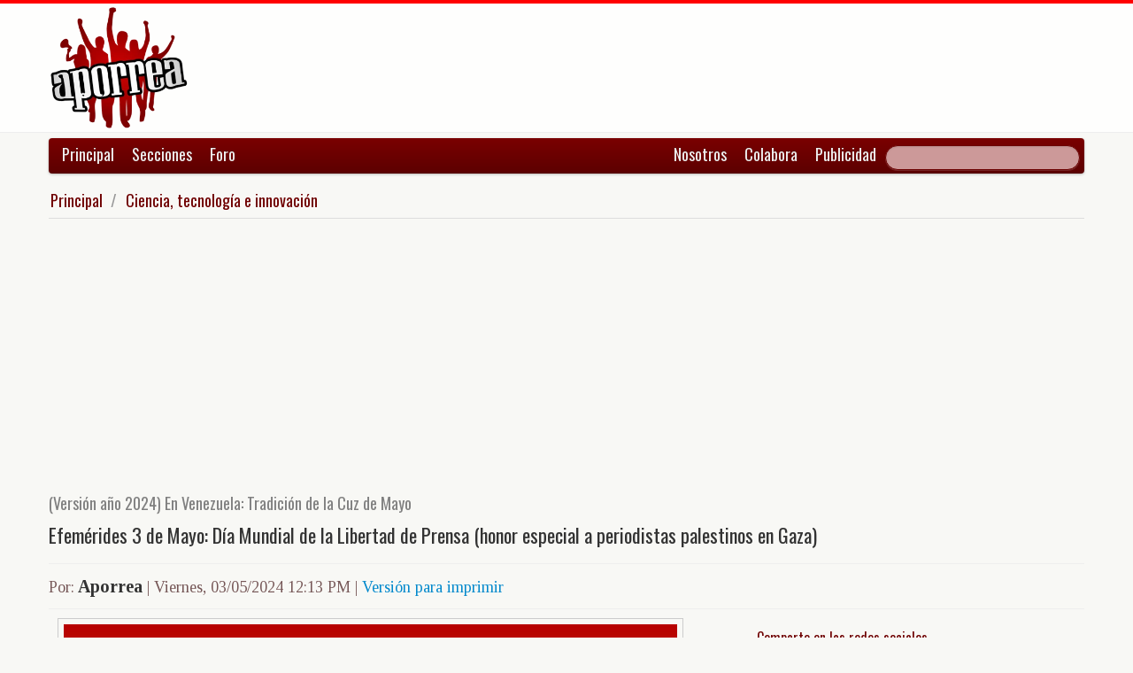

--- FILE ---
content_type: text/html; charset=UTF-8
request_url: https://www.aporrea.org/tecno/n392587.html
body_size: 14697
content:


<!DOCTYPE html>
<html lang="es">
<head>
  <meta charset="utf-8">
  <title>Efemérides 3 de Mayo: Día Mundial de la Libertad de Prensa (honor especial a periodistas palestinos en Gaza)</title>
  <meta name="viewport" content="width=device-width, initial-scale=1.0">
  <meta name="description" content="Es 3 de Mayo del año 2024. Es el día número 124 del año. Por ser un año bisiesto, faltan 242 días para su terminación, pues tiene 366 días. Hoy es viernes. Los años bisiestos se presentan cada cuat..." />
  <meta name="author" content="Aporrea /">
  <link rel="canonical" href="https://www.aporrea.org/tecno/n392587.html" />
  <link rel="alternate" media="only screen and (max-width: 640px)" href="https://m.aporrea.org/tecno/n392587.html">


<link  rel="amphtml" href="https://www.aporrea.org/amp/tecno/n392587.html" />
  <meta property="og:site_name" content="Aporrea" />
  <meta property="og:type" content="article" />
  <meta property="og:locale" content="es_LA" />
  <meta property="og:locale:alternate" content="es_ES" />

  <meta property="article:publisher" content="https://www.facebook.com/aporrea" />

  <meta property="og:article:author" content="Aporrea" />
  <meta property="og:article:section" content="tecno" />
  <meta property="og:article:published_time" content="2024-05-03T12:13:32-03:00" />

  <meta property="og:url" content="https://www.aporrea.org/tecno/n392587.html" />
  <meta property="og:title" content="Efemérides 3 de Mayo: Día Mundial de la Libertad de Prensa (honor especial a periodistas palestinos en Gaza)" />
  <meta property="og:image" content="https://www.aporrea.org/imagenes/2024/05/efemrides_del_3_de_mayo_vers_2024__collage.jpg" />
  <meta property="og:description" content="Es 3 de Mayo del año 2024. Es el día número 124 del año. Por ser un año bisiesto, faltan 242 días para su terminación, pues tiene 366 días. Hoy es viernes. Los años bisiestos se presentan cada cuat..." />

  <meta property="fb:admins" content="100007795115794" />
  <meta property="fb:page_id" content="336683819864683" />
  <meta property="fb:app_id" content="872023582864113" />

       <meta name="twitter:card" content="summary_large_image" />
    <meta name="twitter:site" content="@aporrea" />
  <meta name="twitter:creator" content="@aporrea" />

  <meta name="twitter:title" content="Efemérides 3 de Mayo: Día Mundial de la Libertad de Prensa (honor especial a periodistas palestinos en Gaza)" />
  <meta name="twitter:description" content="Es 3 de Mayo del año 2024. Es el día número 124 del año. Por ser un año bisiesto, faltan 242 días para su terminación, pues tiene 366 días. Hoy es viernes. Los años bisiestos se presentan cada cuat..." />

  <meta property="twitter:image:src" content="https://www.aporrea.org/imagenes/2024/05/efemrides_del_3_de_mayo_vers_2024__collage.jpg" />

  <meta name="twitter:domain" content="https://www.aporrea.org" />

  
  <link href="/css/bootstrap-unified.css?v=1589401205"   rel="stylesheet">

  
  <style>html { -webkit-text-size-adjust: none; }</style>

  <!-- Le HTML5 shim, for IE6-8 support of HTML5 elements -->
  <!--[if lt IE 9]>
  <script src="//html5shim.googlecode.com/svn/trunk/html5.js"></script>
  <![endif]-->

  <link rel="shortcut icon" href="/imagenes/iconos/favicon.ico">
  <link rel="apple-touch-icon-precomposed" sizes="144x144" href="/imagenes/iconos/apple-touch-icon-144-precomposed.png">
  <link rel="apple-touch-icon-precomposed" sizes="114x114" href="/imagenes/iconos/apple-touch-icon-114-precomposed.png">
  <link rel="apple-touch-icon-precomposed" sizes="72x72" href="/imagenes/iconos/apple-touch-icon-72-precomposed.png">
  <link rel="apple-touch-icon-precomposed" href="/imagenes/iconos/apple-touch-icon-57-precomposed.png">

<script>
  this.top.location !== this.location && (this.top.location = this.location);
</script>

<style type="text/css">
.dataTables_wrapper label {
  font-size: 18px;
}

.dataTables_wrapper select {
  width: 80px;
}

a.autor-twitter:hover {
  color: #bc2328;
}
a.autor-twitter {
  margin: 12px 0px;
  display: block;
  float: left;
  width: 230px;
  height: 39px;
  line-height: 42px;
  vertical-align: middle;
  background: url('imagenes/iconos/twitter-sigue.png') no-repeat;
  padding-left: 50px;
  letter-spacing: -1px;
  font-weight: bold;
  font-family: Helvetica, sans-serif, Arial;
  font-size: 14px;
  color: #211f1f;
  text-decoration: none;
}

.autor-perfilcito {
  width:90px;
  float: left;
}

.autor-perfilcito img {
  width:80px;
}

.autor-perfilcito-der {
  float: left;
}

.pulled-right, .pulled-left {
width: 8em;
background: url('/imagenes/iconos/openquote.png') top left no-repeat;
padding: 1em;
margin: 0;
color: #030;
font-size: 1.8em;
line-height: 0.9;
font-style: italic;
}

.pulled-right {
float: right;
}

.pulled-left {
float: left;
}

p.pulled-right:first-letter, p.pulled-left:first-letter {
font-size: 2em;
font-weight: bold;
}

</style>

  <script async src="//pagead2.googlesyndication.com/pagead/js/adsbygoogle.js"></script>

<script async type="text/javascript" src="//ajax.googleapis.com/ajax/libs/jquery/1.8.0/jquery.min.js"></script>
 

<script async src="https://www.googletagmanager.com/gtag/js?id=G-0NV7RF0G65"></script>
<script>
  window.dataLayer = window.dataLayer || [];
  function gtag(){dataLayer.push(arguments);}
  gtag('js', new Date());

  gtag('config', 'G-0NV7RF0G65');
</script>


  <link rel="alternate" type="application/rss+xml" href="https://www.aporrea.org/rssfeed" title="Fuente RSS de noticias">

</head>

<body data-container="myid" id="twmp">

<div id="fb-root"></div>
<script>(function(d, s, id) {
  var js, fjs = d.getElementsByTagName(s)[0];
  if (d.getElementById(id)) return;
  js = d.createElement(s); js.id = id;
  js.src = "//connect.facebook.net/en_US/sdk.js#xfbml=1&version=v2.3&appId=872023582864113";
  fjs.parentNode.insertBefore(js, fjs);
}(document, 'script', 'facebook-jssdk'));</script>


    <div class="header-logo">
     <div class="container">
      <div class="header-logo-apo">
        <a class="brand" href="/">
          <img src="/imagenes/logos/apo3-logo.png">
        </a>
      </div>
      <div class="header-logo-propa">
              <div style="width:730px;height:92px;margin:0;padding:0; overflow:hidden; float:right;">



  <script async src="//pagead2.googlesyndication.com/pagead/js/adsbygoogle.js"></script>
  <!-- Apo3-articulo-not-encabezado -->
  <ins class="adsbygoogle"
       style="display:inline-block;width:728px;height:90px"
       data-ad-client="ca-pub-6906805909929912"
       data-ad-slot="2399601781"></ins>
  <script>
  (adsbygoogle = window.adsbygoogle || []).push({});
  </script>


        </div>

      </div>
    </div>
   </div>


  <div class="navbar">
    <div class="container" style="position: relative; height: 42px;">
      <div class="navbar-inner">
        <ul class="nav">
          <li>
          <a href="/">Principal</a>
          </li>
          <li class="menu-secciones-item">
          <a >Secciones</a>
          </li>
         <li class="menu-secciones-item">
            <a href="https://foro.aporrea.org">Foro</a>
          </li>
        </ul>

        <ul class="nav pull-right">
          <li >
            <a href="/nosotros">Nosotros</a>
          </li>
          <li>
            <a href="/nosotros#colabora">Colabora</a>
          </li>
          <li>
            <a href="/publicidad">Publicidad</a>
          </li>
          <li>


<FORM class="navbar-search pull-right"  action="/busqueda" id="cse-search-box">
  <div>
    <input type="hidden" name="cx" value="partner-pub-6906805909929912:6855143968" />
    <input type="hidden" name="cof" value="FORID:10" />
    <input type="hidden" name="ie" value="UTF-8" />
    <input type="text" name="q" size="55" class="search-query" />

  </div>
</form>

          </li>
        </ul>
      </div>
    </div>
  </div>
    <div class="container menu-secciones  fadeout  ">
        <div class="row">
          <div class="span12">
                        <ul class="secciones-tabs top-row">
             <li><a href="/actualidad">Actualidad</a></li>
             <li><a href="/tiburon">Anti-imperialismo</a></li>
             <li><a href="/contraloria">Anti-corrupción</a></li>
             <li><a href="/tecno">Ciencia y tecnología</a></li>
             <li><a href="/civico-militar">Cívico Militar</a></li>
             <li><a href="/cultura">Cultura</a></li>
             <li><a href="/ddhh">DDHH / contra la Impunidad</a></li>
             <li><a href="/deportes">Deportes</a></li>
            </ul>
            <ul class="secciones-tabs">
            <li><a href="/endogeno">Desarrollo Endógeno</a></li>
             <li><a href="/pachamama">Pachamama</a></li>
             <li><a href="/economia">Economía</a></li>
             <li><a href="/educacion">Educación</a></li>
             <li><a href="/energia">Energía y Petróleo</a></li>
             <li><a href="/ideologia">Ideología</a></li>
             <li><a href="/internacionales">Internacionales</a></li>
             <li><a href="/desalambrar">Lucha Campesina</a></li>
            </ul>
            <ul class="secciones-tabs">
             <li><a href="/medios">Medios</a></li>
             <li><a href="/medios-alternativos-y-comunitarios">Medios Alternativos</a></li>
             <li><a href="/misiones">Misiones</a></li>
             <li><a href="/oposicion">Oposición</a></li>
             <li><a href="/poderpopular">Poder Popular</a></li>
             <li><a href="/regionales">Regionales</a></li>
             <li><a href="/trabajadores">Trabajadores</a></li>
             <li><a href="/venezuelaexterior">Venezuela en el Exterior</a></li>
            </ul>
          </div>
        </div>
    </div>


 <div class="container">

    <ul class="breadcrumb">
      <li>
        <a href="/">Principal</a> <span class="divider">/</span>
      </li>
      <li>
        <a href="/tecno/">Ciencia, tecnología e innovación</a>
      </li>
    </ul>

  <div>

<script type="application/ld+json">
{
  "@context": "https://schema.org",
  "@type": "NewsArticle",
  "mainEntityOfPage": {
    "@type": "WebPage",
    "@id": "https://www.aporrea.org/tecno/n392587.html"
  },
  "headline": "Efem\u00e9rides 3 de Mayo: D\u00eda Mundial de la Libertad de Prensa (honor especial a periodistas palestinos en Gaza)",
  "description": "Es 3 de Mayo del a\u00f1o 2024. Es el d\u00eda n\u00famero 124 del a\u00f1o. Por ser un a\u00f1o bisiesto, faltan 242 d\u00edas para su terminaci\u00f3n, pues tiene 366 d\u00edas. Hoy es viernes. Los a\u00f1os bisiestos se presentan cada cuat...",
  "author": {
    "@type": "Organization",
    "name": "Aporrea"  },  
  "publisher": {
    "@type": "NewsMediaOrganization",
    "name": "Aporrea",
    "legalName": "Asociación Civil Sitio Web Aporrea.org",
    "email": "publicidad@aporrea.org",    
    "url" : "https://www.aporrea.org",
    "sameAs" : [ 
      "https://www.facebook.com/aporrea",
      "https://www.twitter.com/aporrea",
      "https://www.instagram.com/aporrea_org"
    ],
    "logo": {
      "@type": "ImageObject",
      "url": "https://www.aporrea.org/imagenes/logos/apo3-logo.png",
      "width": 280,
      "height": 250
    }
  },
  "datePublished": "2024-05-03T12:13:32-03:00",
  "dateModified": "2024-05-03T12:13:32-03:00",
  "image": {
      "@type": "ImageObject",
      "url": "https://www.aporrea.org/imagenes/2024/05/efemrides_del_3_de_mayo_vers_2024__collage.jpg",
      "height": 452,
      "width": 640    }  
}
</script>

<meta itemprop="inLanguage" content="es-419"/>

      <div class="row">
        <div class="span12">

          <div class="adunit-01">

              
                  
                      
                      
                      <ins class="adsbygoogle"
                           style="display:block"
                           data-ad-client="ca-pub-6906805909929912"
                           data-ad-slot="6455539444"
                           data-ad-format="auto"></ins>
                      <script>
                      (adsbygoogle = window.adsbygoogle || []).push({});
                      </script>

                  
              
          </div>

          <div class="page-header-med">

          <h2>(Versión año 2024) En Venezuela: Tradición de la Cuz de Mayo</h2>
            <h1 itemprop="headline">
              Efemérides 3 de Mayo: Día Mundial de la Libertad de Prensa (honor especial a periodistas palestinos en Gaza)            </h1>
          </div>

        <div class="article-author-date">
            <h2>
              <small>Por:</small> <span itemprop="author">Aporrea</span> 
              <small> | 
                <time itemprop="datePublished" datetime="2024-05-03T12:13:32-03:00"> Viernes, 03/05/2024 12:13 PM                 </time> | <a href="/imprime/n392587.html" target="_blank">Versión para imprimir</a></small>
            </h2>
        </div>
      </div>
    </div>
  </div> <!-- itemscope -->

    <div class="row">

      <div class="span8">

        
      <div class="articulo">

        
  <section class="media">
      <figure> 
                      <a href="/imagenes/2024/05/efemrides_del_3_de_mayo_vers_2024__collage.jpg" target="_blank">
          
              <div itemprop="image" itemscope  itemtype="https://schema.org/ImageObject" >  
                <meta itemprop="representativeOfPage" content="true">
                <meta itemprop="url" content="https://www.aporrea.org/imagenes/2024/05/efemrides_del_3_de_mayo_vers_2024__collage.jpg">            
                  <img src="https://www.aporrea.org/imagenes/2024/05/efemrides_del_3_de_mayo_vers_2024__collage.jpg" alt="Efemérides del 3 de Mayo: Día Mundial de la Libertad de Prensa y honor a los periodistas palestinos en Gaza" class="photo" itemprop="contentUrl">
              </div>
            </a>
        <figcaption>
          <div class="figcaption">
            <h3 itemprop="description">Efemérides del 3 de Mayo: Día Mundial de la Libertad de Prensa y honor a los periodistas palestinos en Gaza</h3>            <h4>Credito: Composición Aporrea / Web</h4>          </div>
        </figcaption>
       </figure>
  </section>

</td></tr></table>
      <div itemprop="articleBody">
	<p>
	<strong><b>Es 3 de Mayo del año 2024. Es el día número 124 del año. Por ser un año bisiesto, faltan 242 días para su terminación, pues tiene 366 días. Hoy es viernes.</b></strong></p>
<p>
	<i>Los años bisiestos se presentan cada cuatro años en los que se añade un día más a febrero (29 F) y el año es de 366 días.</i></p>
<p>
	Las efemérides se refieren a sucesos, celebraciones o conmemoraciones significativas para un área del conocimiento, la cultura y las artes, la historia o la ciencia, ocurridos en una misma fecha, aunque en años distintos. Se incluyen días especialmente dedicados a algún tema o propósito.</p>
<p>
	Entre ellas suele haber muchos datos curiosos, coincidencias sorprendentes... &iexcl;Descúbrelas! Su lectura contribuye a proporcionar conocimientos, preserva la memoria histórica y también entretiene.</p>
<p>
	&iquest;Tienes alguna sugerencia para próximas fechas? Puedes compartirla por el correo <a href="mailto:puebloalzao@aporrea.org">puebloalzao@aporrea.org</a></p>
<p>
	&nbsp;</p>
<p>
	<b>Algunas efemérides correspondientes a un día como hoy, de Mayo</b>:</p>
<p>
	<br />
	1. <strong><b>Día del Albañil</b></strong><strong>. </strong>Es una celebración que en países de Latinoamérica y España está dedicada a los trabajadores de la construcción, y se vincula además con la festividad religiosa de la Santa Cruz o Cruz de Mayo.</p>
<p>
	2. <strong><b>Día de la Cruz de Mayo</b></strong><strong>. </strong>En diversas regiones de Venezuela se lleva a cabo la tradicional celebración de la Cruz de Mayo. Se tiene la costumbre de preparar en familia o en comunidad altares especiales para la cruz y vestirla o adornarla, para compartir grupalmente en los Velorios de la Cruz de Mayo, en los que se realizan rezos y se expresan peticiones, que en la tradición popular o campesina frecuentemente se referían a las cosechas. Esta celebración se ha convertido sobre todo en una oportunidad para compartir.</p>
<p>
	3. <strong><b>Día Mundial de la Libertad de Prensa</b></strong><strong>. </strong>Se celebra desde 1994 por una decisión de la Asamblea General de las Naciones Unidas. El día es promovido por la UNESCO, en referencia a los principios fundamentales de la libertad de prensa. La ocasión se dedica a evaluar la libertad de prensa a nivel mundial y en cada uno de los países, en defensa de la independencia de los medios de comunicación respecto a los estados y gobiernos, aunque poco se cuestiona su dependencia de los poderes económicos y de los intereses de los capitales propietarios que a veces los usan contra la sociedad y la ciudadanía, como instrumentos políticos de fuerzas particulares. Se le rinde homenaje a los periodistas que han perdido sus vidas en el desempeño de su profesión ya sea en medio de situación de cobertura de guerras y conflictos como por asesinatos cometidos por grupos delictivos, por gobiernos o corporaciones afectadas por sus denuncias. Este día le recuerda a los gobiernos la necesidad de respetar su compromiso con la libertad de prensa, y es también un día de reflexión entre los profesionales de los medios de comunicación y los comunicadores, sobre cuestiones relacionadas con de libertad de prensa y la ética profesional. <i><b>Es importante, frente a la simple idea de la libertad de prensa de los propietarios de medios (privados o del Estado), levantad la idea de la libertad de prensa de la sociedad organizada y de la ciudadanía en el uso de la prensa convencional, de la prensa alternativa, comunitaria o popular y de los nuevos medios contemporáneos en que se han convertido las redes sociales</b></i>. En Venezuela ha habido abusos de los medios del capital privado que se involucraron en conspiraciones y golpes de Estado, como ocurrió frente al gobierno constitucional de Hugo Chávez en 2022, pero también son acostumbrados, desde hace varios años y hoy en día, abusos gubernamentales en el bloqueo e intervención arbitraria de medios, así como con leyes como la llamada Ley Contra el Odio, utilizada como un instrumento persecutorio unilateral del poder gubernamental y estatal contra la disidencia y la protesta. En la actualidad se cocina en el parlamento otro posible instrumento a utilizar contra la libre expresión bajo la denominación de &quot;Ley Antifascista&quot;. El bloqueo abusivo e ilegal al que, por ejemplo, es sometido el medio digital alternativo-popular Aporrea, es una de las expresiones de la violación de la Libertad de Prensa que afecta tanto a los editores de este medio como a las y los autores de artículos, a organizaciones obreras y populares que emiten sus noticias a través de esta Web y a los usuarios y las usuarias que tratan de informarse a través de ella. En esta oportunidad de celebración del Día de la Libertad de Prensa <i><b>el lema escogido por los promotores es: </b></i><strong><a href="https://www.unesco.org/es/days/press-freedom" target="_blank"><i><b>&quot;Prensa para el planeta: El periodismo ante la crisis ambiental&quot;</b></i></a></strong><strong>. El año pasado fue</strong>: &quot;Periodismo bajo asedio digital&quot;, que orienta el debate sobre el impacto de la era digital en la libertad de expresión, la seguridad de los periodistas, el acceso a la información y la privacidad. Otro tema de actualidad es el asesinato de periodistas en Gaza por el ejército de Israel y los impedimentos de guerra para ocultar el genocidio que allí se comete para vergüenza del llamado &quot;Mundo Libre&quot;.</p>
<p>
	5. <strong><b>Día Internacional del Rap</b></strong><strong>.</strong></p>
<p>
	7. <strong><b>En el año 1493 en Roma, el papa Alejandro VI emitió una bula que delimitó la zona de &quot;descubrimientos&quot; de España y Portugal en el Nuevo Mundo</b></strong><strong>.</strong></p>
<p>
	8. <strong><b>En el año 1494 en la isla de Tenerife (islas Canarias) los conquistadores españoles fundaron la aldea de Santa Cruz de Tenerife</b></strong><strong>.</strong></p>
<p>
	9. <strong><b>En el año 1494 en la isla de Jamaica desembarcaron los conquistadores españoles liderados por Cristóbal Colón</b></strong><strong>.</strong></p>
<p>
	10. <strong><b>En el año 1502, se fundó Santa Cruz, una de las primeras ciudades fundadas en Venezuela y luego abandonada</b></strong><strong>. </strong>Alonso de Ojeda al tomar posesión de la Gobernación de Coquibacoa, fundó en territorio venezolano (en aquel momento colonizado por España) la primera ciudad de tierra firme sudamericana, a la cual denominó Santa Cruz, ubicada en la bahía de los Castilletes, a orillas de la laguna de Cocinetas, en la Guajira venezolana.</p>
<p>
	11. <strong><b>En el año 1616, murió William Shakespeare</b></strong><b>. Fue un dramaturgo, poeta y actor inglés</b>, considerado el escritor más importante en lengua inglesa y uno de los más célebres de la literatura universal, nacido en 1564 (según el calendario gregoriano).</p>
<p>
	13. <strong><b>En 1788 nació José de la Cruz Carrillo (f. 1865), militar venezolano, que formó parte de los trujillanos que el 9 de octubre de 1810 declararon la independencia de la provincia (de Trujillo)</b></strong><strong>. </strong>Participó con Simón Bolívar durante la Campaña Admirable y se integró a sus tropas en el batallón al mando del colombiano Atanasio Girardot, en donde tendría una destacada actuación en las batallas de Taguanes y Carache.</p>
<p>
	14. <strong><b>En 1812, tuvo lugar el Combate de Valencia. Fue un enfrentamiento militar librado en la Guerra de Independencia de Venezuela</b></strong><strong> </strong>durante la campaña de reconquista realista de Monteverde, resultando vencedoras las tropas del Imperio español sobre los combatientes de la Primera República.</p>
<p>
	15. <strong><b>En el año 1890, en Venezuela, el Estado Falcón-Zulia es desintegrado y las dos secciones que lo componían recuperan sus autonomías previas como estados</b></strong><strong>.</strong></p>
<p>
	17. <strong><b>En 1947: Japón se transforma en una monarquía constitucional</b></strong><strong>.</strong></p>
<p>
	18. <strong><b>En 1964 se lleva a cabo la primera transmisión de televisión por satélite</b></strong><strong>.</strong> Se abre una nueva era en las telecomunicaciones.</p>
<p>
	19. <strong><b>En 1966, muere Carlos Manuel Moller </b></strong><b>(n. 1896)</b><strong><b>,</b></strong><b> </b><strong><b>historiador del arte colonial de Venezuela</b></strong>.</p>
<p>
	20. <strong><b>En 1967, nace Juan Carlos Chirinos, escritor venezolano</b></strong>, novelista, cuentista, biógrafo, ensayista, dramaturgo, investigador literario, asesor literario, guionista y profesor. Incluido en diversas antologías, dentro y fuera de Venezuela. Abarcó varios géneros: Narrativo, biografía, ensayo y teatro. Su obra alcanza a más de quince obras, entre novelas, biografías, ensayos, relatos, cine.</p>
<p>
	21. <b>En 1968, se desata el &quot;Mayo Francés&quot;</b>. A raíz de un intento el día anterior 2 de mayo de enjuiciar a estudiantes por choques con grupos derechistas en a Universidad de Nanterre y de la represión policíal con detenciones en un un evento de apoyo de los estudiantes de la Universidad de la Sorbona, e<strong>n 1968, se da el proceso conocido como el Mayo Francés o Mayo del 68</strong>, caracterizado inicialmente por varios días de protestas juveniles en las principales Universidades. Hubo. Fue declarada una huelga por la Unión Nacional de Estudiantes y por el Sindicato de Profesores. A partir de estos hechos se producen numerosas e intensas manifestaciones estudiantiles que exigen cambios educativos y políticos, lo que marca el inicio de jornadas de luchas y exigencias denominadas como el &quot;Mayo del 68&quot; o &quot;Mayo Francés&quot;. Las protestas se extendieron a los sindicatos obreros, prolongándose hasta el mes de junio y adquiriendo un sentido contrario a la llamada sociedad de consumo, llenándose de contenido político anticapitalista y antiimperialista, así como antiautoritario (en el gobierno de De Gaulle). Surgieron nuevas vanguardias de izquierda radical. El gobierno francés se vio forzado a reformas políticas de cierta profundidad. El Mayo Frncés dinamitó la gestión del General Charles De Gaulle y lo obligó a retirarse. El impacto del reclamo contra las jerarquías y formas tradicionales fue generalizado y repercutió en otras sociedades europeas e incluso del mundo, alimentando movimientos juveniles protestatarios. El movimiento estudiantil y obrero que se extendió por todo el país llevó a una serie de reformas sociales y políticas que abrieron camino la legalización del aborto (7 años después) y la anticoncepción, propulsando la llamada &quot;liberación de la mujer&quot;, la reducción de la edad de votación de 21 a 18 años, y la creación o reconocimiento de nuevos derechos laborales, teniendo por otro lado un correlato en el movimiento artístico y literario, que se vio estimulado y comenzó a reflejar los cambios sociales y políticos que se estaban produciendo.</p>
<p>
	22. <strong><b>En 1977, nació Hiro Mashima, un mangaka </b></strong><b>japonés principalmente conocido por ser el creador del manga Fairy Tail</b>, un manga de fantasía publicado en el año 2006.</p>
<p>
	23. <strong><b>En 1977 nació la iraní Maryam Mirzakhani (f. 2017, galardonada en 2014 con la Medalla Fields, siendo la primera mujer en recibir este premio equivalente al Nobel de matemáticas</b></strong><strong>. </strong>Es una matemática iraní y profesora de matemáticas en la Universidad de Stanford<strong>.</strong></p>
<p>
	24. <strong><b>En 2003, muere el médico, investigador, humanista, escritor y científico venezolano, Marcel Roche</b></strong><strong>,</strong> <strong>nominado en una oportunidad al Premio Nobel de Fisiología o Medicina</strong> (n. 1920).</p>
<p>
	25. <strong><b>En 2008, el ciclón Nargis a su paso por Birmania (actual Myanmar), causa unos 100.000 muertos y cuarenta mil desaparecidos</b></strong><strong>.</strong></p>
<p>
	26. <strong><b>En 2018, la organización armada vasca ETA anuncia en España su abandono definitivo de la lucha armada</b></strong><strong>.</strong></p>
<p>
	27. <strong><b>En 2022, el dirigente de los trabajadores petroleros, Eudis Girot, manifestó,</b></strong><b> </b><strong><b>que en Venezuela &quot;hay mucho falso positivo en los expedientes de los compañeros que están presos...&quot;</b></strong><strong>. </strong>Esto lo dijo en una entrevista con el periodista Vladimir Villegas, tras su liberación luego de estar preso por más de 17 meses por impulsar luchas laborales y denunciar irregularidades, refiriéndose a otros obreros presos por causas similares. Pidió Girot una revisión de estos casos expediente por expediente.&quot; Ver: <u><a href="https://www.aporrea.org/ddhh/n373389.html">https://www.aporrea.org/ddhh/n373389.html</a> </u></p>
<p>
	&nbsp;</p>
<p>
	<b>Búsqueda de Efemérides en Aporrea</b>: Utiliza nuestro Buscador, colocando allí la palabra Efemérides con el día y el mes que se quiere encontrar. También se puede utilizar el Archivo cronológico de noticias publicadas cada día desde que apareció Aporrea en 2002: <a href="https://www.aporrea.org/archivo/">Aporrea - Archivo de noticias y artículos</a></p>
<p>
	Por razones de extensión se publica sólo una selección y otras efemérides de la fecha que esta vez son omitidas se podrían ir incluyendo en versiones de próximos años.</p>
<p>
	Las Efemérides que publicamos son fruto de la investigación, recopilación y elaboración efectuada por Aporrea, con la colaboración de Maricarmen Gómez F., autora de artículos y otros contenidos en <a href="https://www.aporrea.org/">http://www.aporrea.org</a></p>
<p>
	Aporrea como página alternativa del movimiento obrero y popular autónomo y combativo, pone especial énfasis en efemérides que atañen a la historia, los personajes y la lucha revolucionaria de la clase obrera y los sectores populares en el mundo y en Venezuela.</p>
<p>
	Para la documentación parcial de algunas de las efemérides se utilizó Inteligencia Artificial.</p>
      </div>

      <hr/>

      <div style="text-align:center; margin:10px auto; width:100%; ">

      
                  <!-- Apo3-articulo-bottom-responsive -->
                  <ins class="adsbygoogle"
                       style="display:block"
                       data-ad-client="ca-pub-6906805909929912"
                       data-ad-slot="2053593845"
                       data-ad-format="auto"></ins>
                  <script>
                    (adsbygoogle = window.adsbygoogle || []).push({});
                 </script>

            
          
      </div>

      <hr/>
      <h3>Esta nota ha sido leída aproximadamente <span class="badge badge-info">8259</span> veces.</h3>

      
      </div>

        <hr/>

        <div class="social-ico">
          <h2 class="soc-share-prompt">Recomienda esta nota en las redes sociales:</h2>
              <a id="twcnt1" class="soc-btn-small tw-btn" rel="tooltip" title="Compartir por Twitter" href="//twitter.com/share?text=Efem%C3%A9rides+3+de+Mayo%3A+D%C3%ADa+Mundial+de+la+Libertad+de+Prensa+%28honor+especial+a+periodistas+palestinos+en+Gaza%29&url=https://www.aporrea.org/tecno/n392587.html" original-title="Compartalo en Twitter"> </a>
              <a id="fbcount1" rel="tooltip" title="Compartir por Facebook" class="soc-btn-small fb-btn" href="//www.facebook.com/sharer.php?u=https%3A%2F%2Fwww.aporrea.org%2Ftecno%2Fn392587.html" original-title="Compartelo en Facebook"> </a>
              <a id="linkcount1" rel="tooltip" title="Compartir por LinkedIn" class="soc-btn-small-last link-btn" href="//www.linkedin.com/shareArticle?mini=true&url=https://www.aporrea.org/tecno/n392587.html&title=Efem%C3%A9rides+3+de+Mayo%3A+D%C3%ADa+Mundial+de+la+Libertad+de+Prensa+%28honor+especial+a+periodistas+palestinos+en+Gaza%29&summary=Por%3A+Aporrea&source=Aporrea.org" target="_blank"> </a>
        </div>

        
        <hr/>

      
       <div>
         <div class="page-header-med">
           <h1>Noticias Recientes:</h1>
         </div>
         <ul class="other-news-no-pic">
           
                    <li>
                      <a href="/internacionales/n414575.html">
                         
                          <h1>Países nórdicos reaccionan al anuncio de aranceles de EE.UU. por Groenlandia</h1>
                      </a>
                    </li>
            
                    <li>
                      <a href="/internacionales/n414574.html">
                         
                          <h1>Acuerdo Mercosur-UE es señal al mundo, afirma presidente uruguayo</h1>
                      </a>
                    </li>
            
                    <li>
                      <a href="/energia/n414573.html">
                         
                          <h1>Reuters EE.UU. explora plan para intercambiar petróleo venezolano por crudo medio estadounidense y llenar su reserva de emergencia</h1>
                      </a>
                    </li>
            
                    <li>
                      <a href="/internacionales/n414572.html">
                         
                          <h1>Ante las acciones de EEUU, "el mundo parece sentirse más atraído" a China</h1>
                      </a>
                    </li>
            
                    <li>
                      <a href="/economia/n414571.html">
                         
                          <h1>Fondos Soberanos estarán destinados para el bienestar del pueblo</h1>
                      </a>
                    </li>
            
                    <li>
                      <a href="/venezuelaexterior/n414570.html">
                         
                          <h1>(VIDEO) «Hands Off Venezuela»: Gran movilización de solidaridad hoy en Vancouver frente al consulado de EEUU</h1>
                      </a>
                    </li>
            
                    <li>
                      <a href="/internacionales/n414568.html">
                         
                          <h1>Juristas denunciaron a Trump y Marco Rubio ante la CPI</h1>
                      </a>
                    </li>
            
                    <li>
                      <a href="/actualidad/n414567.html">
                         
                          <h1>Venezuela captó casi 900 millones de dólares en inversiones nacionales e internacionales en 2025</h1>
                      </a>
                    </li>
            
                    <li>
                      <a href="/economia/n414566.html">
                         
                          <h1>EE.UU. agiliza licencia para que Chevron pague regalías en efectivo a Venezuela</h1>
                      </a>
                    </li>
            
                    <li>
                      <a href="/venezuelaexterior/n414565.html">
                         
                          <h1>Envían desde Brasil cartas de apoyo a Nicolás Maduro y exigen su liberación</h1>
                      </a>
                    </li>
            
                    <li>
                      <a href="/internacionales/n414564.html">
                         
                          <h1>"Una sorpresa" y "completamente erróneo": Europa responde a amenaza arancelaria de Trump</h1>
                      </a>
                    </li>
            
                    <li>
                      <a href="/actualidad/n414563.html">
                         
                          <h1>Presidenta encargada Delcy Rodríguez: Se informará sobre cada centavo que entre y se invierta de los fondos soberanos</h1>
                      </a>
                    </li>
            
                    <li>
                      <a href="/ddhh/n414555.html">
                         
                          <h1>Mataron a hijo del exgrandeliga "El Kid" Rodríguez en Caracas: Era PNB</h1>
                      </a>
                    </li>
            
                    <li>
                      <a href="/economia/n414562.html">
                         
                          <h1>Tras más de 25 años de negociación, la Unión Europea y Mercosur firman acuerdo de libre comercio</h1>
                      </a>
                    </li>
            
                    <li>
                      <a href="/internacionales/n414561.html">
                         
                          <h1>Reunión de emergencia en la UE tras la amenaza de aranceles de Trump por la venta de Groenlandia: "Defenderemos la soberanía europea"</h1>
                      </a>
                    </li>
            
                    <li>
                      <a href="/ddhh/n414560.html">
                         
                          <h1>(VIDEO) Alcalde de Maracaibo, Giancarlo Di Martino: "Está prohibido revisar celulares en alcabalas policiales"</h1>
                      </a>
                    </li>
            
                    <li>
                      <a href="/tiburon/n414559.html">
                         
                          <h1>Sindicalista Dick Guanique condenó la operación militar de EEUU y el "continuismo de poder" en Venezuela</h1>
                      </a>
                    </li>
            
                    <li>
                      <a href="/ddhh/n414558.html">
                         
                          <h1>Denuncian “asedio desproporcionado” de la PNB contra familiares de presos políticos en Caracas</h1>
                      </a>
                    </li>
            
                    <li>
                      <a href="/internacionales/n414557.html">
                         
                          <h1>Trump busca recapturar a Alex Saab y revocar indulto de Biden</h1>
                      </a>
                    </li>
            
                    <li>
                      <a href="/ddhh/n414556.html">
                         
                          <h1>Excarcelan a dos jóvenes condenadas a 10 años de prisión por estampar una franela</h1>
                      </a>
                    </li>
            
                    <li>
                      <a href="/tiburon/n414554.html">
                         
                          <h1>(AUDIO) Delcy Rodríguez:  463 viviendas resultaron afectadas en Caracas por los ataques de EEUU</h1>
                      </a>
                    </li>
            
                    <li>
                      <a href="/actualidad/n414553.html">
                         
                          <h1>Gaceta Oficial 43.272 lunes 08 de diciembre 2025</h1>
                      </a>
                    </li>
            
                    <li>
                      <a href="/actualidad/n414552.html">
                         <h2>Estados Unidos:</h2>
                          <h1>Maria Corina Machado le entregó a Donald Trump su premio Nobel. A cambio, recibió una bolsa de regalos, pero ninguna promesa de apoyo</h1>
                      </a>
                    </li>
            
                    <li>
                      <a href="/actualidad/n414550.html">
                         <h2>Estados Unidos: La situación actual</h2>
                          <h1>Donald Trump emite prohibiciones de viaje y visas para la Copa Mundial de Futbol (FIFA)</h1>
                      </a>
                    </li>
            
                    <li>
                      <a href="/actualidad/n414549.html">
                         <h2>Estados Unidos</h2>
                          <h1>Agentes de Inmigración comieron en un restaurant mexicano de Minnesota y luego arrestaron a los trabajadores</h1>
                      </a>
                    </li>
            
                    <li>
                      <a href="/actualidad/n414548.html">
                         
                          <h1>Gobierno Bolivariano inspecciona sistema hídrico de Paraguaná para optimizar el suministro en Falcón</h1>
                      </a>
                    </li>
            
                    <li>
                      <a href="/actualidad/n414547.html">
                         
                          <h1>Plan Antonio José de Sucre realiza jornada de atención social integral en el sector La Lagunita</h1>
                      </a>
                    </li>
            
                    <li>
                      <a href="/actualidad/n414545.html">
                         
                          <h1>Vladimir Villegas: “Hoy fue Venezuela, pero mañana puede ser cualquier país latinoamericano”</h1>
                      </a>
                    </li>
            
                    <li>
                      <a href="/internacionales/n414544.html">
                         
                          <h1>EEUU: Tribunal prohíbe al ICE uso de la fuerza contra manifestantes en Minnesota</h1>
                      </a>
                    </li>
            
                    <li>
                      <a href="/internacionales/n414543.html">
                         
                          <h1>China y Canadá sellan acuerdo clave con la reducción mutua de aranceles</h1>
                      </a>
                    </li>
            
                    <li>
                      <a href="/internacionales/n414542.html">
                         
                          <h1>Brasil firma acuerdo comercial entre Mercosur y Unión Europea</h1>
                      </a>
                    </li>
            
                    <li>
                      <a href="/internacionales/n414541.html">
                         
                          <h1>China en alerta ante ola de frío y fuerte descenso de temperatura</h1>
                      </a>
                    </li>
            
                    <li>
                      <a href="/internacionales/n414540.html">
                         
                          <h1>Multitudinarias protestas se desarrollan en Dinamarca contra Trump</h1>
                      </a>
                    </li>
            
                    <li>
                      <a href="/energia/n414539.html">
                         
                          <h1>EEUU agiliza licencia para que Chevron pague regalías en efectivo a Venezuela</h1>
                      </a>
                    </li>
            
                    <li>
                      <a href="/venezuelaexterior/n414538.html">
                         
                          <h1>Venezuela y EEUU retoman vuelos de repatriación</h1>
                      </a>
                    </li>
            
                    <li>
                      <a href="/internacionales/n414537.html">
                         
                          <h1>Mando militar de Brasil solicita refuerzo estratégico tras ataque de EEUU en Venezuela</h1>
                      </a>
                    </li>
            
                    <li>
                      <a href="/economia/n414536.html">
                         
                          <h1>(VIDEO) Mejorar ingresos de trabajadores en plan de Fondo Soberano anunciado por Delcy Rodríguez</h1>
                      </a>
                    </li>
            
                    <li>
                      <a href="/tiburon/n414535.html">
                         
                          <h1>Rusia: Cualquier fallo jurídico contra el presidente Maduro en EE.UU. será ilegal</h1>
                      </a>
                    </li>
            
                    <li>
                      <a href="/tiburon/n414534.html">
                         
                          <h1>(VIDEO) Canciller Yvan Gil: "Secuestro del Presidente Maduro es un ataque inédito al derecho internacional"</h1>
                      </a>
                    </li>
            
                    <li>
                      <a href="/internacionales/n414533.html">
                         
                          <h1>(VIDEO) Díaz-Canel resalta la hazaña de un teniente coronel que impactó un helicóptero de EEUU durante la intervención en Venezuela</h1>
                      </a>
                    </li>
                     </ul>
       </div>

                <div style="width:100%; margin:12px auto;">
           <div id="rcjsload_bd852c"></div>
           <script type="text/javascript">
           (function() {
           var referer="";try{if(referer=document.referrer,"undefined"==typeof referer)throw"undefined"}catch(exception){referer=document.location.href,(""==referer||"undefined"==typeof referer)&&(referer=document.URL)}referer=referer.substr(0,700);
           var rcel = document.createElement("script");
           rcel.id = 'rc_' + Math.floor(Math.random() * 1000);
           rcel.type = 'text/javascript';
           rcel.src = "https://trends.revcontent.com/serve.js.php?w=63243&t="+rcel.id+"&c="+(new Date()).getTime()+"&width="+(window.outerWidth || document.documentElement.clientWidth)+"&referer="+referer;
           rcel.async = true;
           var rcds = document.getElementById("rcjsload_bd852c"); rcds.appendChild(rcel);
           })();
           </script>
        </div>
      
      </div>

        <div class="span4">
          <section id="2sidebar">

            <div class="sidebarart">
              <div class="sidebarart-header-main">
                <h2>Comparte en las redes sociales</h2>
              </div>
              <div class="social-ico">
                    <a  id="twcnt2" class="soc-btn tw-btn" rel="tooltip" title="Compartir por Twitter" href="//twitter.com/share?text=Efem%C3%A9rides+3+de+Mayo%3A+D%C3%ADa+Mundial+de+la+Libertad+de+Prensa+%28honor+especial+a+periodistas+palestinos+en+Gaza%29&url=https://www.aporrea.org/tecno/n392587.html" original-title="Compartalo en Twitter"> </a>
                    <a  id="fbcount2" rel="tooltip" title="Compartir por Facebook" class="soc-btn fb-btn" href="//www.facebook.com/sharer.php?u=https%3A%2F%2Fwww.aporrea.org%2Ftecno%2Fn392587.html" original-title="Compartelo en Facebook"> </a>
                    <a  id="linkcount2" rel="tooltip" title="Compartir por LinkedIn" class="soc-btn-last link-btn" href="//www.linkedin.com/shareArticle?mini=true&url=https://www.aporrea.org/tecno/n392587.html&title=Efem%C3%A9rides+3+de+Mayo%3A+D%C3%ADa+Mundial+de+la+Libertad+de+Prensa+%28honor+especial+a+periodistas+palestinos+en+Gaza%29&summary=Por%3A+Aporrea&source=Aporrea.org" target="_blank"> </a>
              </div>

              <hr>

              
              <div class="sidebarart-header-main">
                <h2>Síguenos en Facebook y Twitter</h2>
              </div>

              <div style="width:180px; height:29px;  display: inline-block; float: left;" class="fb-like" data-href="https://www.facebook.com/pages/Aporreaorg/336683819864683" data-layout="button"
                data-action="like" data-show-faces="true" data-share="true">
              </div>

              <div style="width:120px; height:29px; margin-top:4px; display: inline-block;">
                <a class="twitter-follow-button"
                  href="https://twitter.com/aporrea"
                  data-show-count="false"
                  data-lang="es">
                  <span style="font-size:10px;">Síguenos en Twitter</span>
                </a>
              </div>

              <hr>

              <div class="sidetoolbar-ad">

                   
                    
                          
                          
                        
                          
                                                  
                          <!-- Rec300x600-next-to-article-body -->
                          <ins class="adsbygoogle"
                               style="display:inline-block;width:300px;height:600px"
                               data-ad-client="ca-pub-6906805909929912"
                               data-ad-slot="2498898249"></ins>
                          <script>
                          (adsbygoogle = window.adsbygoogle || []).push({});
                          </script>

                      
                    
                 
              </div>

              <hr>
                           <div class="sidebarart">

              <div class="sidebarart-header-main">
                <h2>
                    Notas relacionadas
                </h2>
              </div>

              <div class="separador2"> </div><div class="sidebarartblock"><ul><li><a href="/tecno/n414402.html" >
<h2>Delcy Rodríguez, Diosdado Cabello y Carmen Meléndez reactivan su cuenta en X</h2></A>
</li>
<li><a href="/tecno/n414130.html" >
<h2>"Espionaje desde Roosevelt Roads: La flota de drones Sentinel que selló el secuestro de Maduro desde Puerto Rico"</h2></A>
</li>
<li><a href="/tecno/n413995.html" >
<h3>Reportan desde Puerto Rico</h3><h2>El "apagón electrónico": el avión de guerra que habría cegado y anulado las comunicaciones de las defensas rusas en Venezuela"</h2></A>
</li>
<li><a href="/tecno/n413943.html" >
<h3>(Versión de 2026)</h3><h2>Efemérides del 2 de enero: Acuerdo de Bolívar y Pétion - Nace Asimov - Rebelión de Rupununi en el Esequibo</h2></A>
</li>
<li><a href="/tecno/n413907.html" >
<h3>(Versión de 2026) ¡Año Nuevo!</h3><h2>Efemérides del 1 de enero: Haití independiente – Hierro venezolano – Revolución cubana – Levantamiento zapatista</h2></A>
</li>
</ul>
<div class="sidebarart-header-main">
        <H2>Revise noticias similares en la sección:<br>
        <em><a href="/tecno/">
        Ciencia, tecnología e innovación
        </H2></a></em>
        </div>
        <br><ul><li><a href="/internacionales/n414575.html" >
<h2>Países nórdicos reaccionan al anuncio de aranceles de EE.UU. por Groenlandia</h2></A>
</li>
<li><a href="/internacionales/n414574.html" >
<h2>Acuerdo Mercosur-UE es señal al mundo, afirma presidente uruguayo</h2></A>
</li>
<li><a href="/internacionales/n414572.html" >
<h2>Ante las acciones de EEUU, "el mundo parece sentirse más atraído" a China</h2></A>
</li>
<li><a href="/internacionales/n414568.html" >
<h2>Juristas denunciaron a Trump y Marco Rubio ante la CPI</h2></A>
</li>
<li><a href="/internacionales/n414564.html" >
<h2>"Una sorpresa" y "completamente erróneo": Europa responde a amenaza arancelaria de Trump</h2></A>
</li>
</ul>
<div class="sidebarart-header-main">
        <H2>Revise noticias similares en la sección:<br>
        <em><a href="/internacionales/">
        Internacionales
        </H2></a></em>
        </div>
        <br><ul><li><a href="/cultura/n413943.html" >
<h3>(Versión de 2026)</h3><h2>Efemérides del 2 de enero: Acuerdo de Bolívar y Pétion - Nace Asimov - Rebelión de Rupununi en el Esequibo</h2></A>
</li>
<li><a href="/cultura/n413934.html" >
<h2>Más de 30 mil personas celebraron el Grito de Carnaval 2026 en Guanta Estado Anzoátegui</h2></A>
</li>
<li><a href="/cultura/n413907.html" >
<h3>(Versión de 2026) ¡Año Nuevo!</h3><h2>Efemérides del 1 de enero: Haití independiente – Hierro venezolano – Revolución cubana – Levantamiento zapatista</h2></A>
</li>
<li><a href="/cultura/n413896.html" >
<h3>(Versión de 2025) El año que está por llegar cumpliremos 24</h3><h2>Efemérides del 31 de diciembre: Se acaba 2025 y Aporrea les desea fuerza y esperanza para construir un... ¡Feliz y mejor 2026!</h2></A>
</li>
<li><a href="/cultura/n413894.html" >
<h2>Cierre de la Francisco de Miranda por gran fiesta de Fin de Año en Altamira</h2></A>
</li>
</ul>
<div class="sidebarart-header-main">
        <H2>Revise noticias similares en la sección:<br>
        <em><a href="/cultura/">
        Cultura y tradiciones
        </H2></a></em>
        </div>
        <br></div>              </div>

                                <hr/>
                  <div id="rcjsload_1a79be"></div>
                  <script type="text/javascript">
                  (function() {
                  var referer="";try{if(referer=document.referrer,"undefined"==typeof referer)throw"undefined"}catch(exception){referer=document.location.href,(""==referer||"undefined"==typeof referer)&&(referer=document.URL)}referer=referer.substr(0,700);
                  var rcel = document.createElement("script");
                  rcel.id = 'rc_' + Math.floor(Math.random() * 1000);
                  rcel.type = 'text/javascript';
                  rcel.src = "https://trends.revcontent.com/serve.js.php?w=68490&t="+rcel.id+"&c="+(new Date()).getTime()+"&width="+(window.outerWidth || document.documentElement.clientWidth)+"&referer="+referer;
                  rcel.async = true;
                  var rcds = document.getElementById("rcjsload_1a79be"); rcds.appendChild(rcel);
                  })();
                  </script>
              
          </div> <!-- sidebar -->

        </section>

        </div> <!-- span4 -->

      </div> <!-- row -->

      
    <footer>
    	<div class="piedepagina">
        <h3>&copy; Copyleft Aporrea.org | Diseño, código HTML5 y programación hecho a mano por nosotros usando herramientas de Software Libre.</h3>
      </div>
    </footer>
  </div>

   
</body>



 <script type="text/javascript"  >
/*
  $(document).ready(function() {
        $('.quote-right').each(function(index) {
        var $parentParagraph = $(this).closest('p');
        $parentParagraph.css('position', 'relative');
        $(this).clone()
          .wrapInner( '<p class="pulled-right"></p>' )
          .insertBefore($parentParagraph);
        });
      $('.quote-left').each(function(index) {
        var $parentParagraph = $(this).closest('p');
        $parentParagraph.css('position', 'relative');
        $(this).clone()
          .wrapInner( '<p class="pulled-left"></p>' )
          .insertBefore($parentParagraph);
        });
  });
*/
 </script>

<script type="text/javascript">
  addEventListener('DOMContentLoaded', function() {
    var menus = document.getElementsByClassName('menu-secciones-item');
    for (var i = 0; i < menus.length; i++) {
      menus[i].onclick = function (event) {
        event.preventDefault();
        var menu = document.getElementsByClassName('menu-secciones')[0];
        if (menu.classList.contains('fadeout')) {
           menu.classList.remove('fadeout');
           menu.classList.add('fadein');
        }  else {
           menu.classList.remove('fadein');
           menu.classList.add('fadeout');
        }
      };
    }
  });
</script>

  
 <script type="text/javascript">

  /* Open share on twitter and facebook in a popup window */
  function openInNewWindow(event) {
    var width  = 575,
        height = 400,
        left   = ($(window).width()  - width)  / 2 + 200,
        top    = ($(window).height() - height) / 2

    window.open(this.href, 'share', ['status=1,width=',width,',height=',height,',top=',top,',left=',left].join(''));

    return false;
  };

  document.addEventListener("DOMContentLoaded", function(event) {
    var bigSocialBtns = Array.from( document.getElementsByClassName('soc-btn') );
    var smallSocialBtns = Array.from( document.getElementsByClassName('soc-btn-small') );
    var socialButtons = bigSocialBtns.concat(smallSocialBtns);

    socialButtons.forEach(function(btn) {
      btn.onclick = openInNewWindow;
    });
  });
  
  </script>


</html>


--- FILE ---
content_type: text/html; charset=utf-8
request_url: https://www.google.com/recaptcha/api2/aframe
body_size: 267
content:
<!DOCTYPE HTML><html><head><meta http-equiv="content-type" content="text/html; charset=UTF-8"></head><body><script nonce="tj7xBpQfcqO9BCWDTm3Lhw">/** Anti-fraud and anti-abuse applications only. See google.com/recaptcha */ try{var clients={'sodar':'https://pagead2.googlesyndication.com/pagead/sodar?'};window.addEventListener("message",function(a){try{if(a.source===window.parent){var b=JSON.parse(a.data);var c=clients[b['id']];if(c){var d=document.createElement('img');d.src=c+b['params']+'&rc='+(localStorage.getItem("rc::a")?sessionStorage.getItem("rc::b"):"");window.document.body.appendChild(d);sessionStorage.setItem("rc::e",parseInt(sessionStorage.getItem("rc::e")||0)+1);localStorage.setItem("rc::h",'1768757126320');}}}catch(b){}});window.parent.postMessage("_grecaptcha_ready", "*");}catch(b){}</script></body></html>

--- FILE ---
content_type: text/javascript; charset=utf-8
request_url: https://gum.criteo.com/sync?c=446&r=2&j=revCriteoRTUSCallback
body_size: 381
content:
revCriteoRTUSCallback({"status":"OK","userid":"I4h8WF9UTmtkR05uTUtycTJqVW5GTTlrS1hCS1Vubmg3RWVFZEIxJTJCZTMlMkJZMUQ1OCUzRA"});

--- FILE ---
content_type: application/javascript; charset=utf-8
request_url: https://trends.revcontent.com/serve.js.php?c=1768757124215&t=rc_43&w=63243&width=1280&site_url=https%3A%2F%2Fwww.aporrea.org%2Ftecno%2Fn392587.html&referer=&skip_iab=true
body_size: 30093
content:

(function () {
var revDiv = document.querySelector('script[id="rc_43"]').parentNode;var pxl = function(data) {
        let script = document.createElement('script');
        script.type = 'text/javascript';
        script.async = true;
        script.src = data.src + '&rev_dt=1768757125&us_privacy=&gdpr=&gdpr_consent=&gpp=&gpp_sid=';
        document.body.appendChild(script);
    };

	pxl({retry: false, src: 'https://b1sync.outbrain.com/usersync/revcontent/?puid=22eb6f794fc74c409bb5dd00b026816a&amp;cb=https%3A%2F%2Ftrends.revcontent.com%2Fcm%2Fpixel_sync%3Fexchange_uid%3D22eb6f794fc74c409bb5dd00b026816a%26bidder%3D3%26bidder_uid%3D__UID__%26callback%3DdspCMCallback}'});
	pxl({retry: false, src: 'https://rtb.mfadsrvr.com/sync?ssp=revcontent&amp;ssp_user_id=22eb6f794fc74c409bb5dd00b026816a}'});
	pxl({retry: false, src: 'https://ssp-sync.criteo.com/user-sync/redirect?profile=342&amp;redir=https%3A%2F%2Ftrends.revcontent.com%2Fcm%2Fpixel_sync%3Fbidder%3D151%26bidder_uid%3D%24%7BCRITEO_USER_ID%7D%26exchange_uid%3D22eb6f794fc74c409bb5dd00b026816a%26callback%3DdspCMCallback}'});

    // Criteo RTUS
    if (window) {
        window.revCriteoRTUSCallback = function(rtusResponse) {
            // localStorage can be missing
            try {
                if (rtusResponse.status === 'OK') {
                    localStorage.setItem('rev_criteo_rtus_id', rtusResponse.userid);
                } else {
                    localStorage.removeItem('rev_criteo_rtus_id');
                }
            } catch(e) {}
        };

        window.dspCMCallback = function(rtusResponse) {
            // localStorage can throw error
            try {
                if (rtusResponse.status === 'OK') {
                    localStorage.setItem('d' + rtusResponse.id, rtusResponse.userid);
                }
            } catch (e) {}
        };

		var gdpr = '';

        var rtusScript = document.createElement('script');
        rtusScript.type = 'text/javascript';
        rtusScript.async = true;
        rtusScript.src = 'https://gum.criteo.com/sync?c=446&r=2&j=revCriteoRTUSCallback' + gdpr + '' ;
        document.body.appendChild(rtusScript);
    }}());


	var rioc_required = false;


	var rc_head=document.head || document.getElementsByTagName("head")[0];
    var rc_body=document.body || document.getElementsByTagName("body")[0];
	if (!document.getElementById("rc2css")) {
		var css_url = "https://cdn.revcontent.com/build/css/rev2.min.css"
    	if(document.createStyleSheet){
        	document.createStyleSheet(css_url);
    	} else {
        var rc2css=document.createElement("link");
            rc2css.id="rc2css";
            rc2css.type="text/css";
            rc2css.rel="stylesheet";
            rc2css.href=css_url;
            rc_head.appendChild(rc2css);
    	}
	}

	if (! document.getElementById('rc2js')) {
		var rc2js=document.createElement("script");
			rc2js.id="rc2js";
			rc2js.type="text/javascript";
			rc2js.src="https://cdn.revcontent.com/build/js/rev2.min.js?del=https://trends.revcontent.com/&lg=https://cdn.revcontent.com/assets/img/rc-logo.png&ci=https://cdn.revcontent.com/assets/img/icon-close.png&ab=https://trends.revcontent.com/rc-about.php&ldr=https://cdn.revcontent.com/assets/img/rc-spinner-md.gif&ht=https://trends.revcontent.com/rc-interests.php&env=p0&ca=1";
			rc2js.async=false;
			rc_head.appendChild(rc2js);
	}

var rcel = document.createElement("div");
var rcds = document.scripts[document.scripts.length - 1];
var beaconNoScript = document.createElement("noscript");
var rc_loaded_widgets      = rc_loaded_widgets || new Array();
var rc_chosen_interests    = rc_chosen_interests || new Array();
var rc_loader_limit        = 50;
var rc_loader_runs         = 0;
var rc_loaded_hashes       = new Array();
rcel.id = "rc_w_632431768757125468";
if(rioc_required == true) {
    delay_write_html(rcel, "  <div data-rows=\"0\" data-cols=\"0\" class=\"rc-wc rc-uid-63243 rc-bp rc-g-dl \" data-rcp=\"[base64]\" data-rct=\"6\" data-id=\"63243\" data-original_load=\"eyJzcG9uc29yZWQiOlsxNDE4NTkxOCw3MDY2MDkzLDE0MjE5ODY5LDE0MTk0MDIwLDE0MTUxMTU4LDE0MDY0MTkwXX0=\" data-refresh=\"0\" data-refresh-int=\"60000\" data-view=\"PE9%2FMAmSyFWcrxtdIl9IAGZlj50zG3bbB2KT8wcDNdyA8YzUmwbFBE0j8x58dKHK9axm2W9IaeN0Djk4geZF35ShXiTCYCg95R1RmxiJapk09aEb6kc7Hrl37u%2BxxVw0ptlVnlOd7GdnfRnf67Dy63jp8oi7MxHrfDJPqs7rBiXPEXpOt2U6GCRzN%2B4mzgRJUv8AkMv%2Bk%2Br11JiAv4Vdw%2BQSL69Cg4420Mj%2F4LhXoXK9lQM3dLi1jmqqBxq4exmwOdiTp5TwbV0kBLjUo5xEVhghDlnSjObfaxhvi6Mx7UNsFLgHKpOEoCR%2BASgh1y%2FDGeRPu505t49wP%2Fkkm6zJZYrrJ%2BY1GTYC4mDOZyyex9EvMOGj3mGwFYWgkKFkDkE81vnbJPCTNAVyvtRloa1l%2Fb3BtX1tdvWl2HRk6RMQxWc2sXiycqt7awTBFUVjQ32endxeGSVaszTZipmjRDHhHrl9BP12cGJRLvoH28ExO3yGGlWsMgjyCQdth2msKEG33PjvpQKf1XiO4rxpp%2BjV%2BSjueXzHDmaqdYjEzyvN0GibZynpbgoGmO98rtv2TEqZ%2BL2ygkQomvG2S2h23S2dArkri6llXyuNT1VXJAw8n6%2FrwnHl5fQMkFvWRAthEiDQUCPn3diNSxoSZbkifF2C2KKwfQ8eA8FjWScfOcL%2BIzCc57QPxdIsyjacSQ49sLJwW68uDXYSxwM4aL4yv%2FTugSeJYJ5R5USWjvcXY4A4omf6k6nXCi7mZxtoT9uvYye%2BFzz7Lf93iqWAR9ROujIkaaGm6FMx7dfJjJXm%2FMGUzi3NRkCDyj%2F%2FRhNC5K%2BlzaoQKkE7ROMFuV8wdq6tcjDvosucBLDxBULUqC97XKmCKRULhD%2FuCisdFsyoQhIWmiFTrhiiMGKrH%2FBbOFT4CD91ZeycVJVovGu9xgGvBuxHUL%2FQiO3ZUMdiktxSarCf9IOdN4Gh6n3QQGgBnsUiwSgaFub%2BAHdaIjYeRjl0iEyKoLZrN8UCai8s6nGOCvmPLLtX4UMRi4V%2FJc%2BziJgCNuajQ6f5B8EwpynVUurGyrwlgC5PF3D%2FHoTJuYu67g02Q%2B%2BwEwbbg77VIfiCkaKfdatJchxCpFI%2F3d%2F3xywL88YAbBFKj5JnXD0je%2BipPxa6aU85DuSA8WyStiuZdi8cnU%2Fh%2B1RZbbQnnEetUTnWkOCRSy3DASEpHjgE%2BhRm3T9JIwIxir%2BTmDm1Q1qnbNbFM7Uxq2O4ocIvtkYueYwJNUZYB%2BmURvonLtFtlIA4vznjT74G502RZo%2BakKOdV4KWZ0fMo4k0L6DEnDCiM0%2FZVjew2IiDGuN%2FX3cwMbmzwJDO4ILwEpFG37B1NRKUYBlg%2BEEwU7jw960gyC6%2BqEsxE2AAsDzhpT1Qg%2B13J%2BO5QR6YvMScpRyiyaJLIkRZxQdljqtuuThM09umtPk6yzumZAvvP8b3%2BNcdkT5AUu7uajmWMsr4OMmWmD1tCInPirECVnseVWxg4UIcVmYJWU4Hr%2BMwO%2B5NIxBFCL2RKn6CZi7DIzKW7C9w5bWH24lKPm%2FTdO%2Fb06H8tE6iMrax2vOR3bYkL0Bn8R1%2Fr0TpWsoEEnSBlOIPMhkgbowOR20jSOgkFL7%2BIiJWShj050px4Rfy%2Be9CpaLlazPL02x%2BAcUGJYK9zfIzL5CoOhntag1AN2G%2FsESFljj6gSS1v8lW%2FkG6JnbK2kKMPB7FPvOpDBxE5fmNewI8Kwg4cS%2BwiZZbr5mmQFexziB70EQ0a0FDbv0RLAIxWOlPUCbY%2FaLEUTilqwb8ekth%2F4ypfa2aljUePrttWsDTJGb2idJHhccvWoqCNK66ctcs%2F%2BNQKAzHi8KGTYiwKPeOFdsc8FXiG4R56TmwcK5%2BcoAciy5DyJBfo5FvEXjso4uRAsiANvDGIeLVU2giPVZKklvedO0dR%2BtYJTIOz6Awv7EieJ%2BrpkU9VpQBM2jO%2BUXeYbhlr28h2aH91G%2B7E54SWNEpr8HgiJUDxQmDZGSZHtlP5YbmPXmgXzlHb19JMXxOXZi98jiFsvgNyYQNmFazlOBgYOawbILY5dDd%2FG9hsBZ2r131afj%2B17dex2Tp2WPR2ea9T4VzrFZBE6QIqrJB1J1m3PVru8MaKhVDjHDnr116Fsqcxfzt%2F08oxLM7q%2F7wuHGPPlZC%2B3iP3Sbm4LEJYvghulSsoRS%2F12fbYshh78kchP%2BqnOz0HnA0Mup6Txci7p3f8n562Z91O7H2j7Zw3FXeZPIFJLS%2FwryNPmLS%2FNiDPh2tGfVso%2B2zV5J9dv%2FGNE3v5pwUx1PtkYMcGeNv9FoYhdUXCXhFU9TDqNEk74cwCubX9yL95Zf%2BNmeLu3QMlS0pyolnFRaFD%2FhJQa%2BkYv5ffHWPXvk0wyxQfLP6tg%2ByP1jKNpiTAilcvkcxM1q8Y42ShW6RbeyBqg%2Fe2rCKXFVPlZlSUBPl7mS2b3KWEzYqSRGIRPBxUUyColin63czfcrJaLessVli329DN7xJAumNASEKkk4oz13zPjln6ttfyYzeFsTIHr6wjxpjkIttv4iMxr0eAA5aGKcTbillL18%2BhcRXZFA6c8iTpy2%2F523Ftrst0CBRU2TOhM3C3%2FKqtn7mH5uSerLdkFKCk47i9%2Fbjz1SkMpgHydHx3BCft4C%2BN72XY5ZBen28x2xxqlMomrTnXaHhn4kvBYds4y0MHLY0MEOpjveggmTdYzFFfvtkWq%2Fel8OCVRWIPvZodfK%2FR35jJsLYS9n0Vb3VG2S4FdfA9Te1GhgllNIU707coAYcOwKIfdYx4ZqX2%2FfJ7cq8lP%2FGebXd7n2c1euCCbf13gUPRmDYhg%2BcbnMT030GXjbdzMby0AR6gdCdOS%2FjRe6l3%2FiM9XJJ6NFHC5paXV%2BJEY1AYcFiD2bYMTVTU0N9seGzVACADopYIvwwrgWFMv8QZeKN%2BC1LaSCbT6HQphZyLKM4kI5oiXZdog%2B1%2BTMjYWb0UjjTeG%2BqO8fe5aPOTn402XLr2SfUYcJz6%2BloROq6PURv%2BHcKu4Bq1iC7iOpqrgDZU0Zm4NnCXDIJegvBvD7JqM99UhWbvp%2FCzR316p0L0y19JTux9ynDRPyXlMBY8%2Feu%2BRo1cicktocizw%2FWF0HEGPKmOtswa5pTdzvfoRo2zUL%2FMduwJ%2FPQPWiBcBzJ4CWcciOvox%2Ftx%2B1G7l8Y26fGfdXELLY9u3XWx7Ltihsi4ctbe9Yvr4LN8v%2F6BSSIx6dURJCY2%2BAg%2Bk0NcHnv1T%2BS7HznOu1CEYJbYh%2F%2FD5XnGHEQeUQazmVNCneKchDFFQY3jXLWykFnSj%2F5j9gA3n02ztQLNMbMGIRYiPln3wpoSIFtVYNpfRu5GFCOZagfssj2Zm5E9J9m1oPumfRkiqDiOY4ffcTigWIG1uV0ZnXcLzp3bVC4NH2BzjMc0V3U3znC4W%2BkRjXjmOBzPrZN1wek%2FVDJlFl%2BbcIwkbrk468WRQDd1ABmvVFD1BAQibhN2xnCvIR0El77vMpJuB5S%2BkigevT20BeUHoFPLsPWZCuq0ACvRtPrECZ%2BSiLCEaY1WiNGdT0KAOAdySKMfw8eifZL7B9Rc9nEKCPHL%2FtkhJqdhM2z7X7zNGQJY9IK25DqSjn4Vl82d%2BoFAvsOBK2PvI3Ev9X%2FAcQlDKfUjBJ4I5imqbIiUyXHhBqpXHCb0Vzcq6NcffyhwdEUq3lnp4TJtwFiyfRZJiYEy2yngsovr9ATJpra5h8GblIwrxHsiHehxeCGYC0Tz3%2FAb5G72Wbo%2F7ixOlAqYg377ZHFyyKeDjj18EMEHykjRn5LzJGgM3PuvG787dxZIk1oNY5UJze9lwh6uwIbuR4i1pfL9r9qvuMX7KEckVjeJl48Lpj%2FlO5QIsueAhUS0U2SflQ6N0YSY2K%2BqoqyLkWWigBIT29od%2FwwtTiGphyYP3N%2F79x3nsJ7lCggQ50A6b6wkApXXZ9PlEvBknMWvXK9pa9swrfNxEmzyZ3Od9hOh%2Fgp5ZrQmxv1PpRQR3Ciok7k4BNoSI95iYR0liFjQy5h1nyNJ3XcOoPdweMMuAQ%2F5kGYfJhAUTCXP1aC3R2Oz5op5uh4i4Z07dXvN9KoUqBVHWDMhbq2HUpDkE0pxTPmd2%2FbC3VvsQk454GCn0b9lVSQ5atiJDbJGP8qhZCVtaIgyoFDOyZz9v9HtFU96EQoe01NUT2o3EIwTg%3D%3D\">  <div class=\"rc-text-top rc-text-right rc-branding rc-bl-sponsored-by-revcontent\"> <div class=\"rc-branding-label rc-brand-content rc-brand-image\" style=\"background-image:url(\'//img.revcontent.com/?url=https://cdn.revcontent.com/assets/img/full_color.png&static=true\');\"></div> <div class=\"rc-brand-content\"> </div> </div>  <script id=\"adscore_1768757125\" src=\"https://js.ad-score.com/score.min.js?pid=1000177&amp;tt=opt#tid=revcontent-native&amp;adid=rc_cont_63243&amp;l1=53511&amp;l2=aporrea.org&amp;l3=63243&amp;uid=eaf11106ae41454f9d5754ba533d44be&amp;uip=18.118.216.109&amp;ref=&amp;pub_domain=aporrea.org&amp;cb=d1fd8dd8-1b46-4d9d-b7d7-ec9fc04a1b9b\"></script> <div class=\"rc-clearfix rc-row rc-t-10 rc-g-dl-1 rc-g-d-1\" data-rpi=\"3\"> <div class=\"row-item\"> <div id=\"rc_cont_63243\" class=\"rc-w-63243 rc-p rc-p-pt\" data-rcsettings=\"[base64]\" data-rct=\"6\">  <h3>Otras notas que pueden interesarle</h3>  <div id=\"rc-row-container\">  <div class=\"rc-row rc-t-6  rc-g-dl-3  rc-g-d-3  rc-g-t-3  rc-g-p-1  rc-photo-top\"> <div class=\"rc-item\" data-pixels=\"[]\">  <div class=\"rc-item-wrapper\"> <a href=\"https://smeagol.revcontent.com/cv/v3/[base64]?p=[base64]\" data-delivery=\"https://smeagol.revcontent.com/cv/v3/[base64]?p=[base64]\" data-target=\"https://news.mirovx.com/34879240-42a9-473e-b242-740d46db6523?widget_id=63243&amp;content_id=14185918&amp;boost_id=2474733&amp;adv_targets=Other&amp;site_name=aporrea.org&amp;content_headline=1&#43;Simple&#43;Hack&#43;to&#43;Cut&#43;Your&#43;Electric&#43;Bill&#43;%28Try&#43;Tonight%29&amp;target_id=placeholder&amp;user_ip=18.118.216.109\" data-id=\"ww_eyJ3aWRnZXRfaWQiOjYzMjQzLCJwb3NpdGlvbiI6MSwiY29udGVudF90eXBlIjoic3BvbnNvcmVkIiwiY29udGVudF9pZCI6MTQxODU5MTh9\" target=\"_blank\" class=\"rc-cta video-item-link\" title=\"1 Simple Hack to Cut Your Electric Bill (Try Tonight)\" rel=\"nofollow noskim sponsored\"><div class=\"rc-photo-container\"><div class=\"rc-photo-scale\">  <div class=\"rc-photo\" style=\"background-image: url(\'//img.revcontent.com/?url=https://revcontent-p0.s3.amazonaws.com/content/images/6950c490811124-94591357.png&amp;static=true\');\">  </div> </div></div>  <div class=\"rc-content\"> <div class=\"rc-headline\">1 Simple Hack to Cut Your Electric Bill (Try Tonight)</div> <div class=\"rc-provider\">MirovX</div>  </div></a> <a class=\"rc-bp-cta\">x</a>  </div>  </div><div class=\"rc-item\" data-pixels=\"[]\">  <div class=\"rc-item-wrapper\"> <a href=\"https://smeagol.revcontent.com/cv/v3/[base64]?p=[base64]\" data-delivery=\"https://smeagol.revcontent.com/cv/v3/[base64]?p=[base64]\" data-target=\"https://trkflstr.com/c48579c3-2749-462e-9e58-b832ff315cb9?widget_id=63243&amp;content_id=7066093&amp;boost_id=1303127&amp;sn=aporrea.org&amp;utm_source=63243&amp;utm_term=aporrea.org&amp;utm_campaign=1303127&amp;utm_content=7066093&amp;rc_uuid=&amp;hl=Why&#43;is&#43;This&#43;%2454&#43;Monocular&#43;Better&#43;Than&#43;%243000&#43;Telescope%3F&amp;pt=Below&#43;Article&amp;wn=aporrea.org-&#43;Below&#43;Article\" data-id=\"ww_eyJ3aWRnZXRfaWQiOjYzMjQzLCJwb3NpdGlvbiI6MiwiY29udGVudF90eXBlIjoic3BvbnNvcmVkIiwiY29udGVudF9pZCI6NzA2NjA5M30\" target=\"_blank\" class=\"rc-cta video-item-link\" title=\"Why is This $54 Monocular Better Than $3000 Telescope?\" rel=\"nofollow noskim sponsored\"><div class=\"rc-photo-container\"><div class=\"rc-photo-scale\">  <div class=\"rc-photo\" style=\"background-image: url(\'//img.revcontent.com/?url=https://revcontent-p0.s3.amazonaws.com/content/images/6bd2d7b46370da84a13e16f44a1fef4d.jpg&amp;static=true\');\">  </div> </div></div>  <div class=\"rc-content\"> <div class=\"rc-headline\">Why is This $54 Monocular Better Than $3000 Telescope?</div> <div class=\"rc-provider\">Smarter Living Daily</div>  </div></a> <a class=\"rc-bp-cta\">x</a>  </div>  </div><div class=\"rc-item\" data-pixels=\"[]\">  <div class=\"rc-item-wrapper\"> <a href=\"https://smeagol.revcontent.com/cv/v3/[base64]?p=[base64]\" data-delivery=\"https://smeagol.revcontent.com/cv/v3/[base64]?p=[base64]\" data-target=\"https://go.wellnessgaze.com/click.php?c=859&amp;key=9q70533th1y21uqq0y0kakgi&amp;utm_medium=RV2&amp;utm_source=859&amp;utm_campaign=859&amp;utm_term=63243&amp;utm_targeting=Below&#43;Article&amp;utm_dm=aporrea.org&amp;utm_wname=aporrea.org-&#43;Below&#43;Article&amp;utm_order_id=2475449&amp;utm_content=14219869\" data-id=\"ww_eyJ3aWRnZXRfaWQiOjYzMjQzLCJwb3NpdGlvbiI6MywiY29udGVudF90eXBlIjoic3BvbnNvcmVkIiwiY29udGVudF9pZCI6MTQyMTk4Njl9\" target=\"_blank\" class=\"rc-cta video-item-link\" title=\"Never Put Your Mustard in The Fridge - Here&#39;s Why\" rel=\"nofollow noskim sponsored\"><div class=\"rc-photo-container\"><div class=\"rc-photo-scale\">  <div class=\"rc-photo\" style=\"background-image: url(\'//img.revcontent.com/?url=https://revcontent-p0.s3.amazonaws.com/content/images/ceaa8572b80c2ca400e1539b6f40325e.jpg&amp;static=true\');\">  </div> </div></div>  <div class=\"rc-content\"> <div class=\"rc-headline\">Never Put Your Mustard in The Fridge - Here&#39;s Why</div> <div class=\"rc-provider\">WG Tips 101</div>  </div></a> <a class=\"rc-bp-cta\">x</a>  </div>  </div><div class=\"rc-item\" data-pixels=\"[]\">  <div class=\"rc-item-wrapper\"> <a href=\"https://smeagol.revcontent.com/cv/v3/[base64]?p=[base64]\" data-delivery=\"https://smeagol.revcontent.com/cv/v3/[base64]?p=[base64]\" data-target=\"https://go.wellnessgaze.com/click.php?c=860&amp;key=5ro0v75w5j2m6j7n1o9380ul&amp;utm_medium=RV2&amp;utm_source=860&amp;utm_campaign=860&amp;utm_term=63243&amp;utm_targeting=Below&#43;Article&amp;utm_dm=aporrea.org&amp;utm_wname=aporrea.org-&#43;Below&#43;Article&amp;utm_order_id=2475448&amp;utm_content=14194020\" data-id=\"ww_eyJ3aWRnZXRfaWQiOjYzMjQzLCJwb3NpdGlvbiI6NCwiY29udGVudF90eXBlIjoic3BvbnNvcmVkIiwiY29udGVudF9pZCI6MTQxOTQwMjB9\" target=\"_blank\" class=\"rc-cta video-item-link\" title=\"Wrap Foil Around Your Doorknob When Alone, Here&#39;s Why\" rel=\"nofollow noskim sponsored\"><div class=\"rc-photo\"> <video tabindex=\"-1\" class=\"rc-video\" disableremoteplayback=\"\" webkit-playsinline=\"\"  playsinline=\"playsinline\" id=\"powr_868-player_html5_api\"  poster=\"//img.revcontent.com/?url=https://media.revcontent.com/cr_videos/130072/14188903.gif&amp;static=true\" src=\"https://media.revcontent.com/cr_videos/130072/14188903.mp4\" muted loop> </video> </div> <button class=\"play-buttons\"> <svg style=\"display: block;\" class=\"video-icon video-playback\" version=\"1.1\" id=\"start\" x=\"0px\" y=\"0px\" viewBox=\"0 0 448 512\">  <path fill=\"currentColor\" d=\"M424.4 214.7L72.4 6.6C43.8-10.3 0 6.1 0 47.9V464c0 37.5 40.7 60.1 72.4 41.3l352-208c31.4-18.5 31.5-64.1 0-82.6z\" class=\"\"></path> </svg> <svg style=\"display: none;\" class=\"video-icon\" version=\"1.1\" id=\"stop\" x=\"0px\" y=\"0px\" viewBox=\"0 0 480 480\">  <path fill=\"currentColor\" d=\"M144 479H48c-26.5 0-48-21.5-48-48V79c0-26.5 21.5-48 48-48h96c26.5 0 48 21.5 48 48v352c0 26.5-21.5 48-48 48zm304-48V79c0-26.5-21.5-48-48-48h-96c-26.5 0-48 21.5-48 48v352c0 26.5 21.5 48 48 48h96c26.5 0 48-21.5 48-48z\" class=\"\"></path> </svg> </button> <button class=\"video-buttons\"> <svg style=\"display: block;\" class=\"video-icon\" version=\"1.1\" id=\"volume_off\" x=\"0px\" y=\"0px\" viewBox=\"0 0 448.075 448.075\">  <path d=\"M352.021,16.075c0-6.08-3.52-11.84-8.96-14.4c-5.76-2.88-12.16-1.92-16.96,1.92l-141.76,112.96l167.68,167.68V16.075z\"></path>  <path d=\"M443.349,420.747l-416-416c-6.24-6.24-16.384-6.24-22.624,0s-6.24,16.384,0,22.624l100.672,100.704h-9.376 c-9.92,0-18.56,4.48-24.32,11.52c-4.8,5.44-7.68,12.8-7.68,20.48v128c0,17.6,14.4,32,32,32h74.24l155.84,124.48 c2.88,2.24,6.4,3.52,9.92,3.52c2.24,0,4.8-0.64,7.04-1.6c5.44-2.56,8.96-8.32,8.96-14.4v-57.376l68.672,68.672 c3.136,3.136,7.232,4.704,11.328,4.704s8.192-1.568,11.328-4.672C449.589,437.131,449.589,427.019,443.349,420.747z\"></path> </svg> <svg style=\"display: none;\" class=\"video-icon\" version=\"1.1\" id=\"volume_on\" x=\"0px\" y=\"0px\" viewBox=\"0 0 480 480\">  <path d=\"M278.944,17.577c-5.568-2.656-12.128-1.952-16.928,1.92L106.368,144.009H32c-17.632,0-32,14.368-32,32v128 c0,17.664,14.368,32,32,32h74.368l155.616,124.512c2.912,2.304,6.464,3.488,10.016,3.488c2.368,0,4.736-0.544,6.944-1.6 c5.536-2.656,9.056-8.256,9.056-14.4v-416C288,25.865,284.48,20.265,278.944,17.577z\"></path>  <path d=\"M368.992,126.857c-6.304-6.208-16.416-6.112-22.624,0.128c-6.208,6.304-6.144,16.416,0.128,22.656 C370.688,173.513,384,205.609,384,240.009s-13.312,66.496-37.504,90.368c-6.272,6.176-6.336,16.32-0.128,22.624 c3.136,3.168,7.264,4.736,11.36,4.736c4.064,0,8.128-1.536,11.264-4.64C399.328,323.241,416,283.049,416,240.009 S399.328,156.777,368.992,126.857z\"></path><path d=\"M414.144,81.769c-6.304-6.24-16.416-6.176-22.656,0.096c-6.208,6.272-6.144,16.416,0.096,22.624 C427.968,140.553,448,188.681,448,240.009s-20.032,99.424-56.416,135.488c-6.24,6.24-6.304,16.384-0.096,22.656 c3.168,3.136,7.264,4.704,11.36,4.704c4.064,0,8.16-1.536,11.296-4.64C456.64,356.137,480,299.945,480,240.009 S456.64,123.881,414.144,81.769z\"></path> </svg> </button> <div class=\"rc-content\"> <h4 class=\"rc-headline\">Wrap Foil Around Your Doorknob When Alone, Here&#39;s Why</h4> <div class=\"rc-provider\">WG Life Hacks 102</div> </div></a> </div>  </div><div class=\"rc-item\" data-pixels=\"[]\">  <div class=\"rc-item-wrapper\"> <a href=\"https://smeagol.revcontent.com/cv/v3/[base64]?p=[base64]\" data-delivery=\"https://smeagol.revcontent.com/cv/v3/[base64]?p=[base64]\" data-target=\"https://trkflstr.com/16034687-f362-4bf1-84c7-07634962f00e?widget_id=63243&amp;content_id=14151158&amp;boost_id=2472404&amp;sn=aporrea.org&amp;utm_source=63243&amp;utm_term=aporrea.org&amp;wn=aporrea.org-&#43;Below&#43;Article&amp;pt=Below&#43;Article&amp;hl=Meet&#43;The&#43;Pillow&#43;That&#43;Changes&#43;Sleep&#43;Apnea&#43;Sufferers&#43;Lives%2C&#43;It%27s&#43;Genius%21\" data-id=\"ww_eyJ3aWRnZXRfaWQiOjYzMjQzLCJwb3NpdGlvbiI6NSwiY29udGVudF90eXBlIjoic3BvbnNvcmVkIiwiY29udGVudF9pZCI6MTQxNTExNTh9\" target=\"_blank\" class=\"rc-cta video-item-link\" title=\"Meet The Pillow That Changes Sleep Apnea Sufferers Lives, It&#39;s Genius!\" rel=\"nofollow noskim sponsored\"><div class=\"rc-photo-container\"><div class=\"rc-photo-scale\">  <div class=\"rc-photo\" style=\"background-image: url(\'//img.revcontent.com/?url=https://revcontent-p0.s3.amazonaws.com/content/images/355d0b0662be84edebcd568bfec19041.jpg&amp;static=true\');\">  </div> </div></div>  <div class=\"rc-content\"> <div class=\"rc-headline\">Meet The Pillow That Changes Sleep Apnea Sufferers Lives, It&#39;s Genius!</div> <div class=\"rc-provider\">Smarter Living</div>  </div></a> <a class=\"rc-bp-cta\">x</a>  </div>  </div><div class=\"rc-item\" data-pixels=\"[]\">  <div class=\"rc-item-wrapper\"> <a href=\"https://smeagol.revcontent.com/cv/v3/[base64]?p=[base64]\" data-delivery=\"https://smeagol.revcontent.com/cv/v3/[base64]?p=[base64]\" data-target=\"https://go.consumervaluepick.com/15e1073b-f982-42ac-95ba-e16ce5047ef8?widget_id=63243&amp;content_id=14064190&amp;boost_id=2466990&amp;adv_targets=Other&amp;site_name=aporrea.org&amp;content_headline=23&#43;Ridiculously&#43;Cool&#43;Gadgets&#43;You%27ll&#43;Want&#43;to&#43;Buy&#43;Immediately&amp;target_id=placeholder&amp;user_ip=18.118.216.109\" data-id=\"ww_eyJ3aWRnZXRfaWQiOjYzMjQzLCJwb3NpdGlvbiI6NiwiY29udGVudF90eXBlIjoic3BvbnNvcmVkIiwiY29udGVudF9pZCI6MTQwNjQxOTB9\" target=\"_blank\" class=\"rc-cta video-item-link\" title=\"23 Ridiculously Cool Gadgets You&#39;ll Want to Buy Immediately\" rel=\"nofollow noskim sponsored\"><div class=\"rc-photo-container\"><div class=\"rc-photo-scale\">  <div class=\"rc-photo\" style=\"background-image: url(\'//img.revcontent.com/?url=https://revcontent-p0.s3.amazonaws.com/content/images/6910959a7ab7b0-92560471.jpg&amp;static=true\');\">  </div> </div></div>  <div class=\"rc-content\"> <div class=\"rc-headline\">23 Ridiculously Cool Gadgets You&#39;ll Want to Buy Immediately</div> <div class=\"rc-provider\">Trending Gadget</div>  </div></a> <a class=\"rc-bp-cta\">x</a>  </div>  </div>  </div>  </div>  </div>  <style>  .rc-w-63243.rc-p-pt,  .rc-w-63243.rc-p-pt > div { padding: 0; margin: 0; position: relative; cursor: pointer;  }  .rc-w-63243.rc-p-pt > div { list-style-type: none;  }  .rc-w-63243.rc-p-pt .rc-item { position: relative; overflow: hidden;  }  .rc-w-63243.rc-p-pt .rc-item { display: block;  }  .rc-w-63243.rc-p-pt .rc-item-wrapper { position: relative; margin: 3px;  }  .rc-w-63243.rc-p-pt .rc-row > div { vertical-align: top;  }  .rc-w-63243.rc-p-pt .rc-cta { text-decoration: none; display: block;  }  .rc-w-63243.rc-p-pt .rc-cta:hover { text-decoration: none; display: block;  }  .rc-w-63243.rc-p-pt .rc-cta:hover .rc-headline { text-decoration: underline;  }  .rc-w-63243.rc-p-pt .rc-photo { width: 100%; height: 150px; background-position: center center; background-repeat: no-repeat; background-size: cover; position: relative;  }  .rc-w-63243.rc-p-pt .rc-video { position: relative; width: 100%; height: 100%; object-fit: cover;  }  .rc-w-63243.rc-p-pt .video-buttons {  background: rgba(0, 0, 0, 0) none repeat scroll 0% 0%;  border: medium none;  cursor: pointer;  position: absolute;  width: 40px;  height: 40px;  top: 5px;  right: 5px;  text-align: center;  z-index: 999;  } .rc-w-63243.rc-p-pt .video-buttons:focus {  outline: none;  } .rc-w-63243.rc-p-pt .video-buttons .video-icon {  stroke: gray;  stroke-width: 10;  fill: white;  } .rc-w-63243.rc-p-pt .play-buttons {  background: rgba(0, 0, 0, 0) none repeat scroll 0% 0%;  border: medium none;  cursor: pointer;  position: absolute;  width: 40px;  height: 40px;  top: 5px;  left: 5px;  text-align: center;  z-index: 999;  } .rc-w-63243.rc-p-pt .play-buttons:focus {  outline: none;  } .rc-w-63243.rc-p-pt .play-buttons .video-icon {  stroke: gray;  stroke-width: 10;  fill: white;  color: white;  } .rc-w-63243.rc-p-pt .rc-photo-container{  position: relative;  } .rc-w-63243.rc-p-pt .rc-fc-video {  display: block !important;  position: absolute;  line-height: 0;  border-width: 0px;  } .rc-w-63243.rc-p-pt .rc-fc-video img {  border-width: 0px;  } .rc-w-63243.rc-p-pt .rc-fc-video .rc-fc-icon-video { fill: rgba(96, 96, 96, .85); stroke: #fff; stroke-width: 0;  } .rc-w-63243.rc-p-pt .rc-item-wrapper:hover .rc-fc-video .rc-fc-icon-video {  fill: rgba(96, 96, 96, .95);  } .rc-w-63243.rc-p-pt .rc-fc-video .rc-fc-icon-video .rc-fc-icon-video-arrow {  fill: #fff;  } .rc-w-63243.rc-p-pt .rc-fc-video .rc-fc-icon-video #circle2 {  fill: rgba(0,0,0,0);  stroke: #fff;  stroke-width: 40;  } .rc-w-63243.rc-p-pt .rc-fc-video #tri-video-icon .rc-fc-icon-video-arrow {  filter: url(#shadow);  } .rc-w-63243.rc-p-pt .rc-fc-video .rc-fc-icon-video #square1 {  rx: 10;  ry: 10;  } .rc-w-63243.rc-p-pt .rc-fc-video.center {  top: 50%;  left: 50%;  width: 30%;  transform: translate(-50%, -50%);  -ms-transform: translate(-50%, -50%);  -webkit-transform: translate(-50%, -50%);  } .rc-w-63243.rc-p-pt .rc-fc-video.top_left,  .rc-w-63243.rc-p-pt .rc-fc-video.top_right,  .rc-w-63243.rc-p-pt .rc-fc-video.bottom_right,  .rc-w-63243.rc-p-pt .rc-fc-video.bottom_left {  width: 12.5%;  min-width: 40px;  } .rc-w-63243.rc-p-pt .rc-fc-video.top_left.ie-fix,  .rc-w-63243.rc-p-pt .rc-fc-video.top_right.ie-fix,  .rc-w-63243.rc-p-pt .rc-fc-video.bottom_right.ie-fix,  .rc-w-63243.rc-p-pt .rc-fc-video.bottom_left.ie-fix {  height: 20%;  } .rc-w-63243.rc-p-pt .rc-fc-video:after {  display: block;  content: \"\";  } .rc-w-63243.rc-p-pt .rc-fc-video.top_left,  .rc-w-63243.rc-p-pt .rc-fc-video.top_right {  top: 10px;  } .rc-w-63243.rc-p-pt .rc-fc-video.top_left {  left: 10px;  } .rc-w-63243.rc-p-pt .rc-fc-video.top_right {  right: 10px;  } .rc-w-63243.rc-p-pt .rc-fc-video.bottom_right,  .rc-w-63243.rc-p-pt .rc-fc-video.bottom_left {  bottom: 10px;  } .rc-w-63243.rc-p-pt .rc-fc-video.bottom_right {  right: 10px;  } .rc-w-63243.rc-p-pt .rc-fc-video.bottom_left {  left: 10px;  } .rc-w-63243.rc-p-pt .rc-photo-left .rc-photo { width: 45%; float: left;  } .rc-w-63243.rc-p-pt .rc-photo-left .rc-content { margin-left: 50%;  } .rc-w-63243.rc-p-pt .rc-photo-right .rc-photo { width: 45%; float: right;  } .rc-w-63243.rc-p-pt .rc-photo-right .rc-content { margin-right: 50%;  } .rc-w-63243.rc-p-pt .rc-display-url,  .rc-w-63243.rc-p-pt .rc-provider { color: #c6c6c6; font-weight: normal; text-decoration: none;  }  .rc-w-63243.rc-p-pt .rc-content { margin: 4px 1% 0;  }  .rc-w-63243.rc-p-pt .rc-content div { padding: 5px 0;  }  .rc-w-63243.rc-p-pt .rc-item:hover .rc-content { bottom: 0;  }  .rc-w-63243.rc-p-pt .rc-bp-cta { top: 5px; right: 5px;  }  .rc-w-63243.rc-p-pt .rc-ct-oo { top: 5px; right: 5px;  }  .rc-uid-63243 .rc-brand-image {  background-repeat:no-repeat;  background-size:contain;  background-position: center;  height:34px;  width:148px; top: auto !important;  position: relative !important;  white-space: nowrap !important;  }  </style> </div> </div> <style type=\"text/css\">  .rc-uid-63243 * h3{  font-family: Roboto, sans-serif!important;  font-size: 19px!important;  color: #000000!important;  font-weight: 700!important; } .rc-uid-63243 .rc-headline{  font-family: Roboto, sans-serif!important;  font-size: 17px!important;  color: #000000!important;  line-height: 22px!important;  font-weight: 500!important; } .rc-uid-63243 .rc-provider{  font-family: roboto, sans-serif!important;  font-weight: 400!important; } .rc-uid-63243 .rc-cta:hover .rc-headline{  text-decoration: none!important;  color: #000000!important;  transition: 0.25s all!important; }  rc-g-dl .rc-g-dl-1>div{width:100%}.rc-g-dl .rc-g-dl-2>div{width:50%}.rc-g-dl .rc-g-dl-3>div{width:33.33333333333333%}.rc-g-dl .rc-g-dl-4>div{width:25%}.rc-g-dl .rc-g-dl-5>div{width:20%}.rc-g-dl .rc-g-dl-6>div{width:16.66666666666666%}.rc-g-dl .rc-g-dl-7>div{width:14.28%}.rc-g-dl .rc-g-dl-8>div{width:12.5%}.rc-g-dl .rc-g-dl-9>div{width:11.11111111111111%}.rc-g-dl .rc-g-dl-10>div{width:10%}.rc-g-dl.rc-bp .rc-item:hover .rc-bp-cta .rc-ct.oo{display:inline-block;cursor:pointer!important}.rc-g-d .rc-g-d-1>div{width:100%}.rc-g-d .rc-g-d-2>div{width:50%}.rc-g-d .rc-g-d-3>div{width:33.33333333333333%}.rc-g-d .rc-g-d-4>div{width:25%}.rc-g-d .rc-g-d-5>div{width:20%}.rc-g-d .rc-g-d-6>div{width:16.66666666666666%}.rc-g-d .rc-g-d-7>div{width:14.28%}.rc-g-d .rc-g-d-8>div{width:12.5%}.rc-g-d .rc-g-d-9>div{width:11.11111111111111%}.rc-g-d .rc-g-d-10>div{width:10%}.rc-g-d.rc-bp .rc-item:hover .rc-bp-cta .rc-ct.oo{display:inline-block;cursor:pointer!important}.rc-g-t .rc-g-t-1>div{width:100%}.rc-g-t .rc-g-t-2>div{width:50%}.rc-g-t .rc-g-t-3>div{width:33.33333333333333%}.rc-g-t .rc-g-t-4>div{width:25%}.rc-g-t .rc-g-t-5>div{width:20%}.rc-g-t .rc-g-t-6>div{width:16.66666666666666%}.rc-g-t .rc-g-t-7>div{width:14.28%}.rc-g-t .rc-g-t-8>div{width:12.5%}.rc-g-t .rc-g-t-9>div{width:11.11111111111111%}.rc-g-t .rc-g-t-10>div{width:10%}.rc-g-p .rc-g-p-1>div{width:100%}.rc-g-p .rc-g-p-2>div{width:50%}.rc-g-p .rc-g-p-3>div{width:33.33333333333333%}.rc-g-p .rc-g-p-4>div{width:25%}.rc-g-p .rc-g-p-5>div{width:20%}.rc-g-p .rc-g-p-6>div{width:16.66666666666666%}.rc-g-p .rc-g-p-7>div{width:14.28%}.rc-g-p .rc-g-p-8>div{width:12.5%}.rc-g-p .rc-g-p-9>div{width:11.11111111111111%}.rc-g-p .rc-g-p-10>div{width:10%}.rc-wc{position:relative;margin:0 auto;padding:0;visibility:visible;display:block}.rc-row{margin:0}.rc-row:after,.rc-row:before{display:table;content:\" \"}.rc-row:after{clear:both}.rc-row:after,.rc-row:before{display:table;content:\" \"}.rc-row:after{clear:both}.rc-item,.rc-row>div{float:left;width:100%}.rc-item .rc-headline{font-family:Roboto,sans-serif;font-size:17px;line-height:normal;font-weight:500;color:#000;padding:0!important;margin:4px 1% 3px;overflow:hidden;width:98%;height:auto}.rc-wc .row-item h3{min-height:12px;cursor:default;font-family:Roboto,sans-serif;font-size:19px;font-weight:600;color:#000;text-align:left}.rc-p-pt .rc-photo{margin:0 1%}.rc-text-left{text-align:left}.rc-text-right{text-align:right}.rc-text-center{text-align:center}.rc-text-top{width:100%}.rc-text-top.rc-branding{top:24px}.rc-text-right.rc-branding{float:right;right:10px}.rc-branding{font-family:Roboto,sans-serif!important;visibility:visible!important;display:inline-block!important;text-decoration:none;z-index:99;width:100%;color:#999;line-height:13px;position:relative}.rc-branding div{font-size:10px;cursor:pointer;display:inline-block}.rc-iab .rc-branding{height:0;overflow:visible;margin:0 auto}.rc-iab .rc-branding div{background-color:#bbb;color:#fff;padding:4px 5px;width:0;overflow:hidden;white-space:nowrap}.rc-bp-cta .rc-ct-oo{display:none!important} </style> </div> ", 1, 100); //ms intervals
} else {
    rcel.innerHTML = "  <div data-rows=\"0\" data-cols=\"0\" class=\"rc-wc rc-uid-63243 rc-bp rc-g-dl \" data-rcp=\"[base64]\" data-rct=\"6\" data-id=\"63243\" data-original_load=\"eyJzcG9uc29yZWQiOlsxNDE4NTkxOCw3MDY2MDkzLDE0MjE5ODY5LDE0MTk0MDIwLDE0MTUxMTU4LDE0MDY0MTkwXX0=\" data-refresh=\"0\" data-refresh-int=\"60000\" data-view=\"PE9%2FMAmSyFWcrxtdIl9IAGZlj50zG3bbB2KT8wcDNdyA8YzUmwbFBE0j8x58dKHK9axm2W9IaeN0Djk4geZF35ShXiTCYCg95R1RmxiJapk09aEb6kc7Hrl37u%2BxxVw0ptlVnlOd7GdnfRnf67Dy63jp8oi7MxHrfDJPqs7rBiXPEXpOt2U6GCRzN%2B4mzgRJUv8AkMv%2Bk%2Br11JiAv4Vdw%2BQSL69Cg4420Mj%2F4LhXoXK9lQM3dLi1jmqqBxq4exmwOdiTp5TwbV0kBLjUo5xEVhghDlnSjObfaxhvi6Mx7UNsFLgHKpOEoCR%2BASgh1y%2FDGeRPu505t49wP%2Fkkm6zJZYrrJ%2BY1GTYC4mDOZyyex9EvMOGj3mGwFYWgkKFkDkE81vnbJPCTNAVyvtRloa1l%2Fb3BtX1tdvWl2HRk6RMQxWc2sXiycqt7awTBFUVjQ32endxeGSVaszTZipmjRDHhHrl9BP12cGJRLvoH28ExO3yGGlWsMgjyCQdth2msKEG33PjvpQKf1XiO4rxpp%2BjV%2BSjueXzHDmaqdYjEzyvN0GibZynpbgoGmO98rtv2TEqZ%2BL2ygkQomvG2S2h23S2dArkri6llXyuNT1VXJAw8n6%2FrwnHl5fQMkFvWRAthEiDQUCPn3diNSxoSZbkifF2C2KKwfQ8eA8FjWScfOcL%2BIzCc57QPxdIsyjacSQ49sLJwW68uDXYSxwM4aL4yv%2FTugSeJYJ5R5USWjvcXY4A4omf6k6nXCi7mZxtoT9uvYye%2BFzz7Lf93iqWAR9ROujIkaaGm6FMx7dfJjJXm%2FMGUzi3NRkCDyj%2F%2FRhNC5K%2BlzaoQKkE7ROMFuV8wdq6tcjDvosucBLDxBULUqC97XKmCKRULhD%2FuCisdFsyoQhIWmiFTrhiiMGKrH%2FBbOFT4CD91ZeycVJVovGu9xgGvBuxHUL%2FQiO3ZUMdiktxSarCf9IOdN4Gh6n3QQGgBnsUiwSgaFub%2BAHdaIjYeRjl0iEyKoLZrN8UCai8s6nGOCvmPLLtX4UMRi4V%2FJc%2BziJgCNuajQ6f5B8EwpynVUurGyrwlgC5PF3D%2FHoTJuYu67g02Q%2B%2BwEwbbg77VIfiCkaKfdatJchxCpFI%2F3d%2F3xywL88YAbBFKj5JnXD0je%2BipPxa6aU85DuSA8WyStiuZdi8cnU%2Fh%2B1RZbbQnnEetUTnWkOCRSy3DASEpHjgE%2BhRm3T9JIwIxir%2BTmDm1Q1qnbNbFM7Uxq2O4ocIvtkYueYwJNUZYB%2BmURvonLtFtlIA4vznjT74G502RZo%2BakKOdV4KWZ0fMo4k0L6DEnDCiM0%2FZVjew2IiDGuN%2FX3cwMbmzwJDO4ILwEpFG37B1NRKUYBlg%2BEEwU7jw960gyC6%2BqEsxE2AAsDzhpT1Qg%2B13J%2BO5QR6YvMScpRyiyaJLIkRZxQdljqtuuThM09umtPk6yzumZAvvP8b3%2BNcdkT5AUu7uajmWMsr4OMmWmD1tCInPirECVnseVWxg4UIcVmYJWU4Hr%2BMwO%2B5NIxBFCL2RKn6CZi7DIzKW7C9w5bWH24lKPm%2FTdO%2Fb06H8tE6iMrax2vOR3bYkL0Bn8R1%2Fr0TpWsoEEnSBlOIPMhkgbowOR20jSOgkFL7%2BIiJWShj050px4Rfy%2Be9CpaLlazPL02x%2BAcUGJYK9zfIzL5CoOhntag1AN2G%2FsESFljj6gSS1v8lW%2FkG6JnbK2kKMPB7FPvOpDBxE5fmNewI8Kwg4cS%2BwiZZbr5mmQFexziB70EQ0a0FDbv0RLAIxWOlPUCbY%2FaLEUTilqwb8ekth%2F4ypfa2aljUePrttWsDTJGb2idJHhccvWoqCNK66ctcs%2F%2BNQKAzHi8KGTYiwKPeOFdsc8FXiG4R56TmwcK5%2BcoAciy5DyJBfo5FvEXjso4uRAsiANvDGIeLVU2giPVZKklvedO0dR%2BtYJTIOz6Awv7EieJ%2BrpkU9VpQBM2jO%2BUXeYbhlr28h2aH91G%2B7E54SWNEpr8HgiJUDxQmDZGSZHtlP5YbmPXmgXzlHb19JMXxOXZi98jiFsvgNyYQNmFazlOBgYOawbILY5dDd%2FG9hsBZ2r131afj%2B17dex2Tp2WPR2ea9T4VzrFZBE6QIqrJB1J1m3PVru8MaKhVDjHDnr116Fsqcxfzt%2F08oxLM7q%2F7wuHGPPlZC%2B3iP3Sbm4LEJYvghulSsoRS%2F12fbYshh78kchP%2BqnOz0HnA0Mup6Txci7p3f8n562Z91O7H2j7Zw3FXeZPIFJLS%2FwryNPmLS%2FNiDPh2tGfVso%2B2zV5J9dv%2FGNE3v5pwUx1PtkYMcGeNv9FoYhdUXCXhFU9TDqNEk74cwCubX9yL95Zf%2BNmeLu3QMlS0pyolnFRaFD%2FhJQa%2BkYv5ffHWPXvk0wyxQfLP6tg%2ByP1jKNpiTAilcvkcxM1q8Y42ShW6RbeyBqg%2Fe2rCKXFVPlZlSUBPl7mS2b3KWEzYqSRGIRPBxUUyColin63czfcrJaLessVli329DN7xJAumNASEKkk4oz13zPjln6ttfyYzeFsTIHr6wjxpjkIttv4iMxr0eAA5aGKcTbillL18%2BhcRXZFA6c8iTpy2%2F523Ftrst0CBRU2TOhM3C3%2FKqtn7mH5uSerLdkFKCk47i9%2Fbjz1SkMpgHydHx3BCft4C%2BN72XY5ZBen28x2xxqlMomrTnXaHhn4kvBYds4y0MHLY0MEOpjveggmTdYzFFfvtkWq%2Fel8OCVRWIPvZodfK%2FR35jJsLYS9n0Vb3VG2S4FdfA9Te1GhgllNIU707coAYcOwKIfdYx4ZqX2%2FfJ7cq8lP%2FGebXd7n2c1euCCbf13gUPRmDYhg%2BcbnMT030GXjbdzMby0AR6gdCdOS%2FjRe6l3%2FiM9XJJ6NFHC5paXV%2BJEY1AYcFiD2bYMTVTU0N9seGzVACADopYIvwwrgWFMv8QZeKN%2BC1LaSCbT6HQphZyLKM4kI5oiXZdog%2B1%2BTMjYWb0UjjTeG%2BqO8fe5aPOTn402XLr2SfUYcJz6%2BloROq6PURv%2BHcKu4Bq1iC7iOpqrgDZU0Zm4NnCXDIJegvBvD7JqM99UhWbvp%2FCzR316p0L0y19JTux9ynDRPyXlMBY8%2Feu%2BRo1cicktocizw%2FWF0HEGPKmOtswa5pTdzvfoRo2zUL%2FMduwJ%2FPQPWiBcBzJ4CWcciOvox%2Ftx%2B1G7l8Y26fGfdXELLY9u3XWx7Ltihsi4ctbe9Yvr4LN8v%2F6BSSIx6dURJCY2%2BAg%2Bk0NcHnv1T%2BS7HznOu1CEYJbYh%2F%2FD5XnGHEQeUQazmVNCneKchDFFQY3jXLWykFnSj%2F5j9gA3n02ztQLNMbMGIRYiPln3wpoSIFtVYNpfRu5GFCOZagfssj2Zm5E9J9m1oPumfRkiqDiOY4ffcTigWIG1uV0ZnXcLzp3bVC4NH2BzjMc0V3U3znC4W%2BkRjXjmOBzPrZN1wek%2FVDJlFl%2BbcIwkbrk468WRQDd1ABmvVFD1BAQibhN2xnCvIR0El77vMpJuB5S%2BkigevT20BeUHoFPLsPWZCuq0ACvRtPrECZ%2BSiLCEaY1WiNGdT0KAOAdySKMfw8eifZL7B9Rc9nEKCPHL%2FtkhJqdhM2z7X7zNGQJY9IK25DqSjn4Vl82d%2BoFAvsOBK2PvI3Ev9X%2FAcQlDKfUjBJ4I5imqbIiUyXHhBqpXHCb0Vzcq6NcffyhwdEUq3lnp4TJtwFiyfRZJiYEy2yngsovr9ATJpra5h8GblIwrxHsiHehxeCGYC0Tz3%2FAb5G72Wbo%2F7ixOlAqYg377ZHFyyKeDjj18EMEHykjRn5LzJGgM3PuvG787dxZIk1oNY5UJze9lwh6uwIbuR4i1pfL9r9qvuMX7KEckVjeJl48Lpj%2FlO5QIsueAhUS0U2SflQ6N0YSY2K%2BqoqyLkWWigBIT29od%2FwwtTiGphyYP3N%2F79x3nsJ7lCggQ50A6b6wkApXXZ9PlEvBknMWvXK9pa9swrfNxEmzyZ3Od9hOh%2Fgp5ZrQmxv1PpRQR3Ciok7k4BNoSI95iYR0liFjQy5h1nyNJ3XcOoPdweMMuAQ%2F5kGYfJhAUTCXP1aC3R2Oz5op5uh4i4Z07dXvN9KoUqBVHWDMhbq2HUpDkE0pxTPmd2%2FbC3VvsQk454GCn0b9lVSQ5atiJDbJGP8qhZCVtaIgyoFDOyZz9v9HtFU96EQoe01NUT2o3EIwTg%3D%3D\">  <div class=\"rc-text-top rc-text-right rc-branding rc-bl-sponsored-by-revcontent\"> <div class=\"rc-branding-label rc-brand-content rc-brand-image\" style=\"background-image:url(\'//img.revcontent.com/?url=https://cdn.revcontent.com/assets/img/full_color.png&static=true\');\"></div> <div class=\"rc-brand-content\"> </div> </div>  <script id=\"adscore_1768757125\" src=\"https://js.ad-score.com/score.min.js?pid=1000177&amp;tt=opt#tid=revcontent-native&amp;adid=rc_cont_63243&amp;l1=53511&amp;l2=aporrea.org&amp;l3=63243&amp;uid=eaf11106ae41454f9d5754ba533d44be&amp;uip=18.118.216.109&amp;ref=&amp;pub_domain=aporrea.org&amp;cb=d1fd8dd8-1b46-4d9d-b7d7-ec9fc04a1b9b\"></script> <div class=\"rc-clearfix rc-row rc-t-10 rc-g-dl-1 rc-g-d-1\" data-rpi=\"3\"> <div class=\"row-item\"> <div id=\"rc_cont_63243\" class=\"rc-w-63243 rc-p rc-p-pt\" data-rcsettings=\"[base64]\" data-rct=\"6\">  <h3>Otras notas que pueden interesarle</h3>  <div id=\"rc-row-container\">  <div class=\"rc-row rc-t-6  rc-g-dl-3  rc-g-d-3  rc-g-t-3  rc-g-p-1  rc-photo-top\"> <div class=\"rc-item\" data-pixels=\"[]\">  <div class=\"rc-item-wrapper\"> <a href=\"https://smeagol.revcontent.com/cv/v3/[base64]?p=[base64]\" data-delivery=\"https://smeagol.revcontent.com/cv/v3/[base64]?p=[base64]\" data-target=\"https://news.mirovx.com/34879240-42a9-473e-b242-740d46db6523?widget_id=63243&amp;content_id=14185918&amp;boost_id=2474733&amp;adv_targets=Other&amp;site_name=aporrea.org&amp;content_headline=1&#43;Simple&#43;Hack&#43;to&#43;Cut&#43;Your&#43;Electric&#43;Bill&#43;%28Try&#43;Tonight%29&amp;target_id=placeholder&amp;user_ip=18.118.216.109\" data-id=\"ww_eyJ3aWRnZXRfaWQiOjYzMjQzLCJwb3NpdGlvbiI6MSwiY29udGVudF90eXBlIjoic3BvbnNvcmVkIiwiY29udGVudF9pZCI6MTQxODU5MTh9\" target=\"_blank\" class=\"rc-cta video-item-link\" title=\"1 Simple Hack to Cut Your Electric Bill (Try Tonight)\" rel=\"nofollow noskim sponsored\"><div class=\"rc-photo-container\"><div class=\"rc-photo-scale\">  <div class=\"rc-photo\" style=\"background-image: url(\'//img.revcontent.com/?url=https://revcontent-p0.s3.amazonaws.com/content/images/6950c490811124-94591357.png&amp;static=true\');\">  </div> </div></div>  <div class=\"rc-content\"> <div class=\"rc-headline\">1 Simple Hack to Cut Your Electric Bill (Try Tonight)</div> <div class=\"rc-provider\">MirovX</div>  </div></a> <a class=\"rc-bp-cta\">x</a>  </div>  </div><div class=\"rc-item\" data-pixels=\"[]\">  <div class=\"rc-item-wrapper\"> <a href=\"https://smeagol.revcontent.com/cv/v3/[base64]?p=[base64]\" data-delivery=\"https://smeagol.revcontent.com/cv/v3/[base64]?p=[base64]\" data-target=\"https://trkflstr.com/c48579c3-2749-462e-9e58-b832ff315cb9?widget_id=63243&amp;content_id=7066093&amp;boost_id=1303127&amp;sn=aporrea.org&amp;utm_source=63243&amp;utm_term=aporrea.org&amp;utm_campaign=1303127&amp;utm_content=7066093&amp;rc_uuid=&amp;hl=Why&#43;is&#43;This&#43;%2454&#43;Monocular&#43;Better&#43;Than&#43;%243000&#43;Telescope%3F&amp;pt=Below&#43;Article&amp;wn=aporrea.org-&#43;Below&#43;Article\" data-id=\"ww_eyJ3aWRnZXRfaWQiOjYzMjQzLCJwb3NpdGlvbiI6MiwiY29udGVudF90eXBlIjoic3BvbnNvcmVkIiwiY29udGVudF9pZCI6NzA2NjA5M30\" target=\"_blank\" class=\"rc-cta video-item-link\" title=\"Why is This $54 Monocular Better Than $3000 Telescope?\" rel=\"nofollow noskim sponsored\"><div class=\"rc-photo-container\"><div class=\"rc-photo-scale\">  <div class=\"rc-photo\" style=\"background-image: url(\'//img.revcontent.com/?url=https://revcontent-p0.s3.amazonaws.com/content/images/6bd2d7b46370da84a13e16f44a1fef4d.jpg&amp;static=true\');\">  </div> </div></div>  <div class=\"rc-content\"> <div class=\"rc-headline\">Why is This $54 Monocular Better Than $3000 Telescope?</div> <div class=\"rc-provider\">Smarter Living Daily</div>  </div></a> <a class=\"rc-bp-cta\">x</a>  </div>  </div><div class=\"rc-item\" data-pixels=\"[]\">  <div class=\"rc-item-wrapper\"> <a href=\"https://smeagol.revcontent.com/cv/v3/[base64]?p=[base64]\" data-delivery=\"https://smeagol.revcontent.com/cv/v3/[base64]?p=[base64]\" data-target=\"https://go.wellnessgaze.com/click.php?c=859&amp;key=9q70533th1y21uqq0y0kakgi&amp;utm_medium=RV2&amp;utm_source=859&amp;utm_campaign=859&amp;utm_term=63243&amp;utm_targeting=Below&#43;Article&amp;utm_dm=aporrea.org&amp;utm_wname=aporrea.org-&#43;Below&#43;Article&amp;utm_order_id=2475449&amp;utm_content=14219869\" data-id=\"ww_eyJ3aWRnZXRfaWQiOjYzMjQzLCJwb3NpdGlvbiI6MywiY29udGVudF90eXBlIjoic3BvbnNvcmVkIiwiY29udGVudF9pZCI6MTQyMTk4Njl9\" target=\"_blank\" class=\"rc-cta video-item-link\" title=\"Never Put Your Mustard in The Fridge - Here&#39;s Why\" rel=\"nofollow noskim sponsored\"><div class=\"rc-photo-container\"><div class=\"rc-photo-scale\">  <div class=\"rc-photo\" style=\"background-image: url(\'//img.revcontent.com/?url=https://revcontent-p0.s3.amazonaws.com/content/images/ceaa8572b80c2ca400e1539b6f40325e.jpg&amp;static=true\');\">  </div> </div></div>  <div class=\"rc-content\"> <div class=\"rc-headline\">Never Put Your Mustard in The Fridge - Here&#39;s Why</div> <div class=\"rc-provider\">WG Tips 101</div>  </div></a> <a class=\"rc-bp-cta\">x</a>  </div>  </div><div class=\"rc-item\" data-pixels=\"[]\">  <div class=\"rc-item-wrapper\"> <a href=\"https://smeagol.revcontent.com/cv/v3/[base64]?p=[base64]\" data-delivery=\"https://smeagol.revcontent.com/cv/v3/[base64]?p=[base64]\" data-target=\"https://go.wellnessgaze.com/click.php?c=860&amp;key=5ro0v75w5j2m6j7n1o9380ul&amp;utm_medium=RV2&amp;utm_source=860&amp;utm_campaign=860&amp;utm_term=63243&amp;utm_targeting=Below&#43;Article&amp;utm_dm=aporrea.org&amp;utm_wname=aporrea.org-&#43;Below&#43;Article&amp;utm_order_id=2475448&amp;utm_content=14194020\" data-id=\"ww_eyJ3aWRnZXRfaWQiOjYzMjQzLCJwb3NpdGlvbiI6NCwiY29udGVudF90eXBlIjoic3BvbnNvcmVkIiwiY29udGVudF9pZCI6MTQxOTQwMjB9\" target=\"_blank\" class=\"rc-cta video-item-link\" title=\"Wrap Foil Around Your Doorknob When Alone, Here&#39;s Why\" rel=\"nofollow noskim sponsored\"><div class=\"rc-photo\"> <video tabindex=\"-1\" class=\"rc-video\" disableremoteplayback=\"\" webkit-playsinline=\"\"  playsinline=\"playsinline\" id=\"powr_868-player_html5_api\"  poster=\"//img.revcontent.com/?url=https://media.revcontent.com/cr_videos/130072/14188903.gif&amp;static=true\" src=\"https://media.revcontent.com/cr_videos/130072/14188903.mp4\" muted loop> </video> </div> <button class=\"play-buttons\"> <svg style=\"display: block;\" class=\"video-icon video-playback\" version=\"1.1\" id=\"start\" x=\"0px\" y=\"0px\" viewBox=\"0 0 448 512\">  <path fill=\"currentColor\" d=\"M424.4 214.7L72.4 6.6C43.8-10.3 0 6.1 0 47.9V464c0 37.5 40.7 60.1 72.4 41.3l352-208c31.4-18.5 31.5-64.1 0-82.6z\" class=\"\"></path> </svg> <svg style=\"display: none;\" class=\"video-icon\" version=\"1.1\" id=\"stop\" x=\"0px\" y=\"0px\" viewBox=\"0 0 480 480\">  <path fill=\"currentColor\" d=\"M144 479H48c-26.5 0-48-21.5-48-48V79c0-26.5 21.5-48 48-48h96c26.5 0 48 21.5 48 48v352c0 26.5-21.5 48-48 48zm304-48V79c0-26.5-21.5-48-48-48h-96c-26.5 0-48 21.5-48 48v352c0 26.5 21.5 48 48 48h96c26.5 0 48-21.5 48-48z\" class=\"\"></path> </svg> </button> <button class=\"video-buttons\"> <svg style=\"display: block;\" class=\"video-icon\" version=\"1.1\" id=\"volume_off\" x=\"0px\" y=\"0px\" viewBox=\"0 0 448.075 448.075\">  <path d=\"M352.021,16.075c0-6.08-3.52-11.84-8.96-14.4c-5.76-2.88-12.16-1.92-16.96,1.92l-141.76,112.96l167.68,167.68V16.075z\"></path>  <path d=\"M443.349,420.747l-416-416c-6.24-6.24-16.384-6.24-22.624,0s-6.24,16.384,0,22.624l100.672,100.704h-9.376 c-9.92,0-18.56,4.48-24.32,11.52c-4.8,5.44-7.68,12.8-7.68,20.48v128c0,17.6,14.4,32,32,32h74.24l155.84,124.48 c2.88,2.24,6.4,3.52,9.92,3.52c2.24,0,4.8-0.64,7.04-1.6c5.44-2.56,8.96-8.32,8.96-14.4v-57.376l68.672,68.672 c3.136,3.136,7.232,4.704,11.328,4.704s8.192-1.568,11.328-4.672C449.589,437.131,449.589,427.019,443.349,420.747z\"></path> </svg> <svg style=\"display: none;\" class=\"video-icon\" version=\"1.1\" id=\"volume_on\" x=\"0px\" y=\"0px\" viewBox=\"0 0 480 480\">  <path d=\"M278.944,17.577c-5.568-2.656-12.128-1.952-16.928,1.92L106.368,144.009H32c-17.632,0-32,14.368-32,32v128 c0,17.664,14.368,32,32,32h74.368l155.616,124.512c2.912,2.304,6.464,3.488,10.016,3.488c2.368,0,4.736-0.544,6.944-1.6 c5.536-2.656,9.056-8.256,9.056-14.4v-416C288,25.865,284.48,20.265,278.944,17.577z\"></path>  <path d=\"M368.992,126.857c-6.304-6.208-16.416-6.112-22.624,0.128c-6.208,6.304-6.144,16.416,0.128,22.656 C370.688,173.513,384,205.609,384,240.009s-13.312,66.496-37.504,90.368c-6.272,6.176-6.336,16.32-0.128,22.624 c3.136,3.168,7.264,4.736,11.36,4.736c4.064,0,8.128-1.536,11.264-4.64C399.328,323.241,416,283.049,416,240.009 S399.328,156.777,368.992,126.857z\"></path><path d=\"M414.144,81.769c-6.304-6.24-16.416-6.176-22.656,0.096c-6.208,6.272-6.144,16.416,0.096,22.624 C427.968,140.553,448,188.681,448,240.009s-20.032,99.424-56.416,135.488c-6.24,6.24-6.304,16.384-0.096,22.656 c3.168,3.136,7.264,4.704,11.36,4.704c4.064,0,8.16-1.536,11.296-4.64C456.64,356.137,480,299.945,480,240.009 S456.64,123.881,414.144,81.769z\"></path> </svg> </button> <div class=\"rc-content\"> <h4 class=\"rc-headline\">Wrap Foil Around Your Doorknob When Alone, Here&#39;s Why</h4> <div class=\"rc-provider\">WG Life Hacks 102</div> </div></a> </div>  </div><div class=\"rc-item\" data-pixels=\"[]\">  <div class=\"rc-item-wrapper\"> <a href=\"https://smeagol.revcontent.com/cv/v3/[base64]?p=[base64]\" data-delivery=\"https://smeagol.revcontent.com/cv/v3/[base64]?p=[base64]\" data-target=\"https://trkflstr.com/16034687-f362-4bf1-84c7-07634962f00e?widget_id=63243&amp;content_id=14151158&amp;boost_id=2472404&amp;sn=aporrea.org&amp;utm_source=63243&amp;utm_term=aporrea.org&amp;wn=aporrea.org-&#43;Below&#43;Article&amp;pt=Below&#43;Article&amp;hl=Meet&#43;The&#43;Pillow&#43;That&#43;Changes&#43;Sleep&#43;Apnea&#43;Sufferers&#43;Lives%2C&#43;It%27s&#43;Genius%21\" data-id=\"ww_eyJ3aWRnZXRfaWQiOjYzMjQzLCJwb3NpdGlvbiI6NSwiY29udGVudF90eXBlIjoic3BvbnNvcmVkIiwiY29udGVudF9pZCI6MTQxNTExNTh9\" target=\"_blank\" class=\"rc-cta video-item-link\" title=\"Meet The Pillow That Changes Sleep Apnea Sufferers Lives, It&#39;s Genius!\" rel=\"nofollow noskim sponsored\"><div class=\"rc-photo-container\"><div class=\"rc-photo-scale\">  <div class=\"rc-photo\" style=\"background-image: url(\'//img.revcontent.com/?url=https://revcontent-p0.s3.amazonaws.com/content/images/355d0b0662be84edebcd568bfec19041.jpg&amp;static=true\');\">  </div> </div></div>  <div class=\"rc-content\"> <div class=\"rc-headline\">Meet The Pillow That Changes Sleep Apnea Sufferers Lives, It&#39;s Genius!</div> <div class=\"rc-provider\">Smarter Living</div>  </div></a> <a class=\"rc-bp-cta\">x</a>  </div>  </div><div class=\"rc-item\" data-pixels=\"[]\">  <div class=\"rc-item-wrapper\"> <a href=\"https://smeagol.revcontent.com/cv/v3/[base64]?p=[base64]\" data-delivery=\"https://smeagol.revcontent.com/cv/v3/[base64]?p=[base64]\" data-target=\"https://go.consumervaluepick.com/15e1073b-f982-42ac-95ba-e16ce5047ef8?widget_id=63243&amp;content_id=14064190&amp;boost_id=2466990&amp;adv_targets=Other&amp;site_name=aporrea.org&amp;content_headline=23&#43;Ridiculously&#43;Cool&#43;Gadgets&#43;You%27ll&#43;Want&#43;to&#43;Buy&#43;Immediately&amp;target_id=placeholder&amp;user_ip=18.118.216.109\" data-id=\"ww_eyJ3aWRnZXRfaWQiOjYzMjQzLCJwb3NpdGlvbiI6NiwiY29udGVudF90eXBlIjoic3BvbnNvcmVkIiwiY29udGVudF9pZCI6MTQwNjQxOTB9\" target=\"_blank\" class=\"rc-cta video-item-link\" title=\"23 Ridiculously Cool Gadgets You&#39;ll Want to Buy Immediately\" rel=\"nofollow noskim sponsored\"><div class=\"rc-photo-container\"><div class=\"rc-photo-scale\">  <div class=\"rc-photo\" style=\"background-image: url(\'//img.revcontent.com/?url=https://revcontent-p0.s3.amazonaws.com/content/images/6910959a7ab7b0-92560471.jpg&amp;static=true\');\">  </div> </div></div>  <div class=\"rc-content\"> <div class=\"rc-headline\">23 Ridiculously Cool Gadgets You&#39;ll Want to Buy Immediately</div> <div class=\"rc-provider\">Trending Gadget</div>  </div></a> <a class=\"rc-bp-cta\">x</a>  </div>  </div>  </div>  </div>  </div>  <style>  .rc-w-63243.rc-p-pt,  .rc-w-63243.rc-p-pt > div { padding: 0; margin: 0; position: relative; cursor: pointer;  }  .rc-w-63243.rc-p-pt > div { list-style-type: none;  }  .rc-w-63243.rc-p-pt .rc-item { position: relative; overflow: hidden;  }  .rc-w-63243.rc-p-pt .rc-item { display: block;  }  .rc-w-63243.rc-p-pt .rc-item-wrapper { position: relative; margin: 3px;  }  .rc-w-63243.rc-p-pt .rc-row > div { vertical-align: top;  }  .rc-w-63243.rc-p-pt .rc-cta { text-decoration: none; display: block;  }  .rc-w-63243.rc-p-pt .rc-cta:hover { text-decoration: none; display: block;  }  .rc-w-63243.rc-p-pt .rc-cta:hover .rc-headline { text-decoration: underline;  }  .rc-w-63243.rc-p-pt .rc-photo { width: 100%; height: 150px; background-position: center center; background-repeat: no-repeat; background-size: cover; position: relative;  }  .rc-w-63243.rc-p-pt .rc-video { position: relative; width: 100%; height: 100%; object-fit: cover;  }  .rc-w-63243.rc-p-pt .video-buttons {  background: rgba(0, 0, 0, 0) none repeat scroll 0% 0%;  border: medium none;  cursor: pointer;  position: absolute;  width: 40px;  height: 40px;  top: 5px;  right: 5px;  text-align: center;  z-index: 999;  } .rc-w-63243.rc-p-pt .video-buttons:focus {  outline: none;  } .rc-w-63243.rc-p-pt .video-buttons .video-icon {  stroke: gray;  stroke-width: 10;  fill: white;  } .rc-w-63243.rc-p-pt .play-buttons {  background: rgba(0, 0, 0, 0) none repeat scroll 0% 0%;  border: medium none;  cursor: pointer;  position: absolute;  width: 40px;  height: 40px;  top: 5px;  left: 5px;  text-align: center;  z-index: 999;  } .rc-w-63243.rc-p-pt .play-buttons:focus {  outline: none;  } .rc-w-63243.rc-p-pt .play-buttons .video-icon {  stroke: gray;  stroke-width: 10;  fill: white;  color: white;  } .rc-w-63243.rc-p-pt .rc-photo-container{  position: relative;  } .rc-w-63243.rc-p-pt .rc-fc-video {  display: block !important;  position: absolute;  line-height: 0;  border-width: 0px;  } .rc-w-63243.rc-p-pt .rc-fc-video img {  border-width: 0px;  } .rc-w-63243.rc-p-pt .rc-fc-video .rc-fc-icon-video { fill: rgba(96, 96, 96, .85); stroke: #fff; stroke-width: 0;  } .rc-w-63243.rc-p-pt .rc-item-wrapper:hover .rc-fc-video .rc-fc-icon-video {  fill: rgba(96, 96, 96, .95);  } .rc-w-63243.rc-p-pt .rc-fc-video .rc-fc-icon-video .rc-fc-icon-video-arrow {  fill: #fff;  } .rc-w-63243.rc-p-pt .rc-fc-video .rc-fc-icon-video #circle2 {  fill: rgba(0,0,0,0);  stroke: #fff;  stroke-width: 40;  } .rc-w-63243.rc-p-pt .rc-fc-video #tri-video-icon .rc-fc-icon-video-arrow {  filter: url(#shadow);  } .rc-w-63243.rc-p-pt .rc-fc-video .rc-fc-icon-video #square1 {  rx: 10;  ry: 10;  } .rc-w-63243.rc-p-pt .rc-fc-video.center {  top: 50%;  left: 50%;  width: 30%;  transform: translate(-50%, -50%);  -ms-transform: translate(-50%, -50%);  -webkit-transform: translate(-50%, -50%);  } .rc-w-63243.rc-p-pt .rc-fc-video.top_left,  .rc-w-63243.rc-p-pt .rc-fc-video.top_right,  .rc-w-63243.rc-p-pt .rc-fc-video.bottom_right,  .rc-w-63243.rc-p-pt .rc-fc-video.bottom_left {  width: 12.5%;  min-width: 40px;  } .rc-w-63243.rc-p-pt .rc-fc-video.top_left.ie-fix,  .rc-w-63243.rc-p-pt .rc-fc-video.top_right.ie-fix,  .rc-w-63243.rc-p-pt .rc-fc-video.bottom_right.ie-fix,  .rc-w-63243.rc-p-pt .rc-fc-video.bottom_left.ie-fix {  height: 20%;  } .rc-w-63243.rc-p-pt .rc-fc-video:after {  display: block;  content: \"\";  } .rc-w-63243.rc-p-pt .rc-fc-video.top_left,  .rc-w-63243.rc-p-pt .rc-fc-video.top_right {  top: 10px;  } .rc-w-63243.rc-p-pt .rc-fc-video.top_left {  left: 10px;  } .rc-w-63243.rc-p-pt .rc-fc-video.top_right {  right: 10px;  } .rc-w-63243.rc-p-pt .rc-fc-video.bottom_right,  .rc-w-63243.rc-p-pt .rc-fc-video.bottom_left {  bottom: 10px;  } .rc-w-63243.rc-p-pt .rc-fc-video.bottom_right {  right: 10px;  } .rc-w-63243.rc-p-pt .rc-fc-video.bottom_left {  left: 10px;  } .rc-w-63243.rc-p-pt .rc-photo-left .rc-photo { width: 45%; float: left;  } .rc-w-63243.rc-p-pt .rc-photo-left .rc-content { margin-left: 50%;  } .rc-w-63243.rc-p-pt .rc-photo-right .rc-photo { width: 45%; float: right;  } .rc-w-63243.rc-p-pt .rc-photo-right .rc-content { margin-right: 50%;  } .rc-w-63243.rc-p-pt .rc-display-url,  .rc-w-63243.rc-p-pt .rc-provider { color: #c6c6c6; font-weight: normal; text-decoration: none;  }  .rc-w-63243.rc-p-pt .rc-content { margin: 4px 1% 0;  }  .rc-w-63243.rc-p-pt .rc-content div { padding: 5px 0;  }  .rc-w-63243.rc-p-pt .rc-item:hover .rc-content { bottom: 0;  }  .rc-w-63243.rc-p-pt .rc-bp-cta { top: 5px; right: 5px;  }  .rc-w-63243.rc-p-pt .rc-ct-oo { top: 5px; right: 5px;  }  .rc-uid-63243 .rc-brand-image {  background-repeat:no-repeat;  background-size:contain;  background-position: center;  height:34px;  width:148px; top: auto !important;  position: relative !important;  white-space: nowrap !important;  }  </style> </div> </div> <style type=\"text/css\">  .rc-uid-63243 * h3{  font-family: Roboto, sans-serif!important;  font-size: 19px!important;  color: #000000!important;  font-weight: 700!important; } .rc-uid-63243 .rc-headline{  font-family: Roboto, sans-serif!important;  font-size: 17px!important;  color: #000000!important;  line-height: 22px!important;  font-weight: 500!important; } .rc-uid-63243 .rc-provider{  font-family: roboto, sans-serif!important;  font-weight: 400!important; } .rc-uid-63243 .rc-cta:hover .rc-headline{  text-decoration: none!important;  color: #000000!important;  transition: 0.25s all!important; }  rc-g-dl .rc-g-dl-1>div{width:100%}.rc-g-dl .rc-g-dl-2>div{width:50%}.rc-g-dl .rc-g-dl-3>div{width:33.33333333333333%}.rc-g-dl .rc-g-dl-4>div{width:25%}.rc-g-dl .rc-g-dl-5>div{width:20%}.rc-g-dl .rc-g-dl-6>div{width:16.66666666666666%}.rc-g-dl .rc-g-dl-7>div{width:14.28%}.rc-g-dl .rc-g-dl-8>div{width:12.5%}.rc-g-dl .rc-g-dl-9>div{width:11.11111111111111%}.rc-g-dl .rc-g-dl-10>div{width:10%}.rc-g-dl.rc-bp .rc-item:hover .rc-bp-cta .rc-ct.oo{display:inline-block;cursor:pointer!important}.rc-g-d .rc-g-d-1>div{width:100%}.rc-g-d .rc-g-d-2>div{width:50%}.rc-g-d .rc-g-d-3>div{width:33.33333333333333%}.rc-g-d .rc-g-d-4>div{width:25%}.rc-g-d .rc-g-d-5>div{width:20%}.rc-g-d .rc-g-d-6>div{width:16.66666666666666%}.rc-g-d .rc-g-d-7>div{width:14.28%}.rc-g-d .rc-g-d-8>div{width:12.5%}.rc-g-d .rc-g-d-9>div{width:11.11111111111111%}.rc-g-d .rc-g-d-10>div{width:10%}.rc-g-d.rc-bp .rc-item:hover .rc-bp-cta .rc-ct.oo{display:inline-block;cursor:pointer!important}.rc-g-t .rc-g-t-1>div{width:100%}.rc-g-t .rc-g-t-2>div{width:50%}.rc-g-t .rc-g-t-3>div{width:33.33333333333333%}.rc-g-t .rc-g-t-4>div{width:25%}.rc-g-t .rc-g-t-5>div{width:20%}.rc-g-t .rc-g-t-6>div{width:16.66666666666666%}.rc-g-t .rc-g-t-7>div{width:14.28%}.rc-g-t .rc-g-t-8>div{width:12.5%}.rc-g-t .rc-g-t-9>div{width:11.11111111111111%}.rc-g-t .rc-g-t-10>div{width:10%}.rc-g-p .rc-g-p-1>div{width:100%}.rc-g-p .rc-g-p-2>div{width:50%}.rc-g-p .rc-g-p-3>div{width:33.33333333333333%}.rc-g-p .rc-g-p-4>div{width:25%}.rc-g-p .rc-g-p-5>div{width:20%}.rc-g-p .rc-g-p-6>div{width:16.66666666666666%}.rc-g-p .rc-g-p-7>div{width:14.28%}.rc-g-p .rc-g-p-8>div{width:12.5%}.rc-g-p .rc-g-p-9>div{width:11.11111111111111%}.rc-g-p .rc-g-p-10>div{width:10%}.rc-wc{position:relative;margin:0 auto;padding:0;visibility:visible;display:block}.rc-row{margin:0}.rc-row:after,.rc-row:before{display:table;content:\" \"}.rc-row:after{clear:both}.rc-row:after,.rc-row:before{display:table;content:\" \"}.rc-row:after{clear:both}.rc-item,.rc-row>div{float:left;width:100%}.rc-item .rc-headline{font-family:Roboto,sans-serif;font-size:17px;line-height:normal;font-weight:500;color:#000;padding:0!important;margin:4px 1% 3px;overflow:hidden;width:98%;height:auto}.rc-wc .row-item h3{min-height:12px;cursor:default;font-family:Roboto,sans-serif;font-size:19px;font-weight:600;color:#000;text-align:left}.rc-p-pt .rc-photo{margin:0 1%}.rc-text-left{text-align:left}.rc-text-right{text-align:right}.rc-text-center{text-align:center}.rc-text-top{width:100%}.rc-text-top.rc-branding{top:24px}.rc-text-right.rc-branding{float:right;right:10px}.rc-branding{font-family:Roboto,sans-serif!important;visibility:visible!important;display:inline-block!important;text-decoration:none;z-index:99;width:100%;color:#999;line-height:13px;position:relative}.rc-branding div{font-size:10px;cursor:pointer;display:inline-block}.rc-iab .rc-branding{height:0;overflow:visible;margin:0 auto}.rc-iab .rc-branding div{background-color:#bbb;color:#fff;padding:4px 5px;width:0;overflow:hidden;white-space:nowrap}.rc-bp-cta .rc-ct-oo{display:none!important} </style> </div> ";
}
var rcsc = document.getElementById("rc_43");
if (rcsc) rcsc.parentNode.replaceChild(rcel, rcsc);
var RevContentLoader = RevContentLoader || {};

var rc_p_uuid = rc_p_uuid || "c7a140ed-2c5c-4b64-ac86-de26d8d4d045";
rc_loaded_widgets.push(63243);
RevContentLoader[rcel.id] = function(id) {
    var rc2js = document.getElementById("rc2js");
    var rc2css = document.getElementById("rc2css");
    rc_loader_runs++;

    if (rc_loader_runs < (60000 / 100) && typeof(rcjq) === "undefined" && typeof(RevContentLoader[rcel.id]) === "function") {
        setTimeout(function(){
            if (typeof(RevContentLoader[id](id)) === "function") RevContentLoader[id](id);
        }, 100);
    } else if (typeof(rcjq) === "function") {

        rcjq("#" + id).revContent({"disable_viewability": false, "reactions_enabled": false}, {"pid": rc_p_uuid, "iid":"bea8591d-2577-4ebc-85eb-9927e6ac7b49", "loaded_widgets": rc_loaded_widgets, "interest_text" : ""});
        setTimeout(function(){
            if(rc_loader_runs < rc_loader_limit && rcjq("#" + id ).find(".rc-item:first").height() == 0) {
                RevContentLoader[id](id);
            }
        }, 1200);
    }
};
RevContentLoader[rcel.id](rcel.id);

var provider = 0;
var do_branding = "1";


--- FILE ---
content_type: application/javascript; charset=utf-8
request_url: https://trends.revcontent.com/serve.js.php?c=1768757124493&t=rc_630&w=68490&width=1280&site_url=https%3A%2F%2Fwww.aporrea.org%2Ftecno%2Fn392587.html&referer=&skip_iab=true
body_size: 29141
content:

(function () {
var revDiv = document.querySelector('script[id="rc_630"]').parentNode;var pxl = function(data) {
        let script = document.createElement('script');
        script.type = 'text/javascript';
        script.async = true;
        script.src = data.src + '&rev_dt=1768757125&us_privacy=&gdpr=&gdpr_consent=&gpp=&gpp_sid=';
        document.body.appendChild(script);
    };

	pxl({retry: false, src: 'https://ssp-sync.criteo.com/user-sync/redirect?profile=342&amp;redir=https%3A%2F%2Ftrends.revcontent.com%2Fcm%2Fpixel_sync%3Fbidder%3D151%26bidder_uid%3D%24%7BCRITEO_USER_ID%7D%26exchange_uid%3D947737776a04423c86bf33673cc8dcf8%26callback%3DdspCMCallback}'});
	pxl({retry: false, src: 'https://rtb.mfadsrvr.com/sync?ssp=revcontent&amp;ssp_user_id=947737776a04423c86bf33673cc8dcf8}'});
	pxl({retry: false, src: 'https://b1sync.outbrain.com/usersync/revcontent/?puid=947737776a04423c86bf33673cc8dcf8&amp;cb=https%3A%2F%2Ftrends.revcontent.com%2Fcm%2Fpixel_sync%3Fexchange_uid%3D947737776a04423c86bf33673cc8dcf8%26bidder%3D3%26bidder_uid%3D__UID__%26callback%3DdspCMCallback}'});

    // Criteo RTUS
    if (window) {
        window.revCriteoRTUSCallback = function(rtusResponse) {
            // localStorage can be missing
            try {
                if (rtusResponse.status === 'OK') {
                    localStorage.setItem('rev_criteo_rtus_id', rtusResponse.userid);
                } else {
                    localStorage.removeItem('rev_criteo_rtus_id');
                }
            } catch(e) {}
        };

        window.dspCMCallback = function(rtusResponse) {
            // localStorage can throw error
            try {
                if (rtusResponse.status === 'OK') {
                    localStorage.setItem('d' + rtusResponse.id, rtusResponse.userid);
                }
            } catch (e) {}
        };

		var gdpr = '';

        var rtusScript = document.createElement('script');
        rtusScript.type = 'text/javascript';
        rtusScript.async = true;
        rtusScript.src = 'https://gum.criteo.com/sync?c=446&r=2&j=revCriteoRTUSCallback' + gdpr + '' ;
        document.body.appendChild(rtusScript);
    }}());


	var rioc_required = false;


	var rc_head=document.head || document.getElementsByTagName("head")[0];
    var rc_body=document.body || document.getElementsByTagName("body")[0];
	if (!document.getElementById("rc2css")) {
		var css_url = "https://cdn.revcontent.com/build/css/rev2.min.css"
    	if(document.createStyleSheet){
        	document.createStyleSheet(css_url);
    	} else {
        var rc2css=document.createElement("link");
            rc2css.id="rc2css";
            rc2css.type="text/css";
            rc2css.rel="stylesheet";
            rc2css.href=css_url;
            rc_head.appendChild(rc2css);
    	}
	}

	if (! document.getElementById('rc2js')) {
		var rc2js=document.createElement("script");
			rc2js.id="rc2js";
			rc2js.type="text/javascript";
			rc2js.src="https://cdn.revcontent.com/build/js/rev2.min.js?del=https://trends.revcontent.com/&lg=https://cdn.revcontent.com/assets/img/rc-logo.png&ci=https://cdn.revcontent.com/assets/img/icon-close.png&ab=https://trends.revcontent.com/rc-about.php&ldr=https://cdn.revcontent.com/assets/img/rc-spinner-md.gif&ht=https://trends.revcontent.com/rc-interests.php&env=p0&ca=1";
			rc2js.async=false;
			rc_head.appendChild(rc2js);
	}

var rcel = document.createElement("div");
var rcds = document.scripts[document.scripts.length - 1];
var beaconNoScript = document.createElement("noscript");
var rc_loaded_widgets      = rc_loaded_widgets || new Array();
var rc_chosen_interests    = rc_chosen_interests || new Array();
var rc_loader_limit        = 50;
var rc_loader_runs         = 0;
var rc_loaded_hashes       = new Array();
rcel.id = "rc_w_684901768757125514";
if(rioc_required == true) {
    delay_write_html(rcel, "  <div data-rows=\"0\" data-cols=\"0\" class=\"rc-wc rc-uid-68490 rc-bp rc-g-dl \" data-rcp=\"[base64]\" data-rct=\"6\" data-id=\"68490\" data-original_load=\"eyJzcG9uc29yZWQiOlsxNDE4NTkxNywxNDE5NDAyNCwxNDIxOTg2OSwxNDIyNDUyNCwxMzc4MDY2NiwxNDIxNzMxN119\" data-refresh=\"0\" data-refresh-int=\"60000\" data-view=\"853mMYpLGXjBpe0ZbjUB%2BCnJ%2Bw%2F7VJNbotqJ2Tph0Dly6C6t4mcbR%2BiH7G4e6IQHcJG92wtBlk%2BPIlKZb1%2B%2FM1hOh%2FFbTVMg%2Bnmu%2FP0uVRqecZgZLUBRvxv92dMrwTQ3cMtRhX78hS5P%2FS%2BE6zsUYneA6UfOBk%2BTVk3ExQFrsnuwQIpGJ3TKJsfN9qTNGeIylwNiI4%2F0GT1fpWbQxhxS%2BEySCviTBPHZczoRXI5V3%2FbSLXOp6YE38pDsJmNXWOzJjo38bEx%2F4UmZiOWgfFMIuMF8v%2F7hNknXVbXg1q%2FJ1aeVFW8ynhIYkuzMCTa6m8SciMejhBDym8SH5ZRuVG4dwU0hywHaeyI2GPAVprO94tES2DACeEhGamrAYRI21Hknf7mCblp75eCvxO%2BE9FzyXDPqtccUGy3%2FMMnX7ZxnOxktrSMXMkyN8TEkTYf2rvALBQi6PYNXwyMhp23QzbbtwdEaepd5AwkAUi63wpZllwqIw0OtAIYm5OS9pJysYlZgyVeLfRi3yG1IRWqPwXEqf0fjEfNveqhyxBf%2FJ55wNXRee9SVlHhNYAFiqXXhfloiaf2S2bRUW9C%2FYLRDhrDoF%2Fo8Aljt2wmCsDz28D0BwFtWRqhU0HL5DTpezlmQ3VXtnvCkA%2BRO9NaHzO%2FBuvrjratUsDqUZoNU3MzOQiD1rjj%2FL6Cgfh1pxnpJFae1Yh42LiIcFk7xuStxnjxUaMvB8C2DCezlaRbCHWRzah7zQYXoXF4y1Cixb%2FaR%2BSBNoHEbXdLYQQ7F%2BuobG9nDedHEGXR8Vi1eC%2FO9dla1cG2BNaArs8SUbi4nI0oeGXc%2F9TFJmo6cx0g7wEdkWK0UY4%2FIAtfnFIpc9O9ymkKIyOWGfLtJuuU3TjuqCPK9j3uVTl12WB5BYFcWMBtcZDbUGOdY5WpcpK0zj%2BZQkH4MJ%2B1xZ9rjM4j79pmzeKH4Ub7maLw4pwkn6AgM9JJRyzd6hWnO37lt%2BYtMVbC9Kyf9VQjp%2BxRaezisAQBHydho%2B1h3LyRQlRxuN3A0Y8eCoco6kFGxIpmh2PLsTRldGcFYuWE2zS%2FCf3KO4%2FdR%2B7qFRCnuYGOKjHejwzE1zu%2FYCKDYyP8Q%2BNLQ6bBO0IbZmkPB%2FIndjr4D%2FsEz%2FMWe%2FyXZ7IRQZk8Cay61tMVje6ktxaIvQVoX9X8VJqe5vK73c9NbplDCd9vgWm2wlGceYA0uNX2qY44Z1cksfb4kjM7SmmkRxRehREs3utZJDC%2BfyrNeppVsKlx85pnaUMwCxedQqJf0Y5kN849w3ICPyY0DfdAu%2B1Im5xkUqoMDHKEjGnrgYq7E2bmuc9zb1I%2BRQZuauUsAmax9XiiU7yszDc5QKbfxhbNWvadQaZZrYHprXQq2VrXGjnDRs9zYAuBKqVuOPRvnwDvGNkGcZVkPXEUl%2Bknh8x2%2Fvmrf5VCB5I1aNxGwrQb65UfBrDUqabt5YNiJMKhGghphm9bIhHj9XUUn3hSBe%2FQgyRVAsW4VxsvNngB%2FyrPQ55OLfn8i%2BLPnqGaD7mpPVOkD7ZNP1VEL86XY69fpQpoGPufNMyonXKwYTC1Tsb8Ul8mMjasYReekFnGp3PS1Aklj5OzdJzTaEte5tWFxGNjGW2BjOdSo5hgLs24Ux9lLGtiwsjjIWQn5wutpvvDHcBjhzW%2FuGjAJOQAjxXsu%2FSW45qIISR%2BvsNOdNd%2Fwf9jaHEEi38vnYAQIyd67YVMcKnpSf%2F2pa3kAF4oYNB0j0UxuqkmZArUbHW7W4LCKWWj3qm7IFTwUhtD3XmDDIvH66%2BtR783FdChEd3A8I3PbcWAD8nzpn9oVrypcG4FEEWYfMxxwdjsITgmUwcCzhzTF7OLpuu9f%2BMO0vcj3lXapKlUigZNXzK9qX9tKQXssjZzN3LrA79xjUnfijlQVgch%2FFddH%2Bf%2B%2FHIjEY8UPfJWLwCXSwmER4JVhbNG84MXJ3pOmaprlWaZyQ6lEY1x0%2BeP79kstAQ8RzvUMpIqxbNDtYgTHLyZG2HO2G82d1fRhjfyiWQjQSBoKdn1ijroT6JLiTd7geRvqEkk2bPrw4O78qu82Rx7aN%2BcHHNL8oeVnVIQI5VLTIz3t3Ft31G%2BzwHr24ETodY9Z0Wd%2BbojVuZRqiqzsOL%2BDnd0aSxsKH9mIXeeBsRXoArg1UJ3o4I%2FwbClSBjqUKdE2YUvpVpui3tSMa9hp4HOlGdFs9uSrnG%2BQX7m9WcrI%2BY2QXXWc0ytnYnPg5Eu6RqomBDtvzkeFFxC3RQq0xSNF7JM5HZS%2Fs9UGewSU6gRY%2BGTaPsYKmSFEHYNuhKY86fDhaBg5K9tCmpnfJT%2F2mSx5%2FJQlAILDd5Ll2WB0gsHM0M4bR%2FLUhSwe9cGSraQX8bzCliTcOLd05ZvGHFUZsIbIgK58Ak4A%2B1H2kbtR7gZHw9QCxTYFNaSD1%2Fp94B0nvQFZpd6P92FLSeUjlrOzjLUtvZr%2ByDr2Hslza5YZoL7nqYOTtnzusqwAgwKzBVqkbwNkNeLh5M0%2FoRQZbB6FldTAtnU078ApNCPEvoIvdaZOSHYo%2FGkfjGLZDpEcd4be9nMfLj%2FDkby8usAyHdoU0wVmfLPXoZsSQMh3sAJ8qjZ4GlP5qnnUxfoR4r98%2B97ArOGz%2By3qxaQjpFEl4KF2KxenSIJIFmo0SX6UX4184TBt6DeX0nEPQf%2BsJE4CM2CtqJ9s0fSRSLzd8eSyNiU4PMWo6icS4KyYgNByqjgVNrrkUROOk2oog4%2BEiiAz8ZLM6%2FuATDaO%2FEvZVr8GdAXSzJu00d5a2awDPfc7NSRg6u0DdeqSFIBDbG%2BT7l5p%2F5TfukUVmIdFuxDJW82hT%2BXxtyIAyw0Scb8m1Gx56BPqaQR4Ut5Lob9tV7dfiNNwruDCFnU4ph%2BTRl6ZgvxZqpf3I6MzcjLyom1s29auetPSSiiWRwv9icGh0aoi4FxQIPgS56Ri3%2BeD5AfauyJgxLauZ107TKIFdc0XYMfhCYXURRDkqAILFgvIhDQ5Aknwk9rvpSKzsuH%2BJ1WwHQ%2BjeTzhoRkq0uW4OtXijs71trZweAb4tBq0IKWNSlIZDgSJ84%2Bg3pN5TPW4SLxAwvFSgq1HVWKRuOvzonmECbQK2Ij20omQorqiP8XV%2FHIUkDUlKG7Ry2lzjKmf54ZNQVDMDy3jIJkwK5WYvbm4v0xbX2jvSuPHPPRi2GwYdVbgHoExHa2cG7hCVmdqIFc9IbSQT7gh37cWrlF0KiDxHWMIeDpcAZBSWuKrFuZb8D0GSt8UNWXgq3SY92NOcufzMDjsfCU57jQfHBnwNH40JtEpejc%2BENuXrWjIAdcYN1X7UI7%2BXvE8GKQ5jui6qHMc9PRRJn0bIRiSe0KZgFkiYoeGSrrgQO8JdJl%2Ff5n5Ehq%2FaRDuC72OzBkfXwdnt7F3GVvtTfT6lJ925WDdm%2BeqjOUFhwT9Yi4gtxLz08mj3B68tT8D5bqrIDDSdA0AgzoJ%2FkvIwRWI2Kc1ygtO1YXJwHjBVsYrLGHu8W%2FbPIdiikpckDe9V8Ir4WUG0rdebWYlczPXcJzKoOQjTAeodOp03SjX49ogLWiPWTEtlhopnz7x1CjHtDfsrx3bedHyKVVgvVfms4JR6G1YS%2B2ybaSdoHSiUTta7wAg9nPnn3logTaTpPxG2KbjhGBAP%2BqVleP3Z2NUJ4Fs6diwxF%2BxdVFTIYG%2BE4hnVhfuIhZ7vrmEgoN%2F%2B3h7bqMTzWPOJokTh0BfCntDEyXnIY859T6KpVe2wSQsMRAD4CvYO%2BmV1HXsp%2FOjrYDJTP%2FKjswU9akmxMJWr7ZSD5Y1v3wWfVY0DtvAq12ASLsfjU%2FZ7SxDMcNKz2B4sut73uDzWbggTvpLqy0xPUMLHSQ6q8g7niRQVTgp4X92SJqt9vBEl8X6ze0dGIfcT%2BowA1GAGRfzUs9B0y3rMY13Jll%2BTv%2B5mQqK57tKbR3PAaAWLZ%2FwWbXD2lZqpitv3q8DxbgLcYDxWoqCZ4CVWqhZHemh2NaMt9jLN4TOp1RgIyu%2BLUXJvnTMJ4QTBIgmmAcSWMpbZPaMGiYrDh2cOxdXii63M68Qrem1KO5hLRL7f9D3i0H%2B98%2BUrBJWR7gSqBJ%2BqBF1qsNppjYctetIZqc3ngLRfYk8LetkTWU8PlYL7MH82mLmseHHHAkNGTDHSpGpCPPKlxIueyN458S9unMLjqmuIRwPkV2LlqCq3rTgYfZ99fK39HU1I1SG2zr%2BYg%2F3ZFch\">  <div class=\"rc-text-top rc-text-right rc-branding rc-bl-ads-by-revcontent\"> <div class=\"rc-branding-label rc-brand-content rc-brand-image\" style=\"background-image:url(\'//img.revcontent.com/?url=https://cdn.revcontent.com/assets/img/full_color.png&static=true\');\"></div> <div class=\"rc-brand-content\"> </div> </div>  <div class=\"rc-clearfix rc-row rc-t-10 rc-g-dl-1 rc-g-d-1\" data-rpi=\"3\"> <div class=\"row-item\"> <div id=\"rc_cont_68490\" class=\"rc-w-68490 rc-p rc-p-pt\" data-rcsettings=\"[base64]\" data-rct=\"6\">  <h3>Around the Web</h3>  <div id=\"rc-row-container\">  <div class=\"rc-row rc-t-6  rc-g-dl-1  rc-g-d-1  rc-g-t-1  rc-g-p-1  rc-photo-top\"> <div class=\"rc-item\" data-pixels=\"[]\">  <div class=\"rc-item-wrapper\"> <a href=\"https://smeagol.revcontent.com/cv/v3/[base64]?p=[base64]\" data-delivery=\"https://smeagol.revcontent.com/cv/v3/[base64]?p=[base64]\" data-target=\"https://news.mirovx.com/34879240-42a9-473e-b242-740d46db6523?widget_id=68490&amp;content_id=14185917&amp;boost_id=2474733&amp;adv_targets=Other&amp;site_name=aporrea.org&amp;content_headline=1&#43;Simple&#43;Hack&#43;to&#43;Cut&#43;Your&#43;Electric&#43;Bill&#43;%28Try&#43;Tonight%29&amp;target_id=placeholder&amp;user_ip=18.118.216.109\" data-id=\"ww_eyJ3aWRnZXRfaWQiOjY4NDkwLCJwb3NpdGlvbiI6MSwiY29udGVudF90eXBlIjoic3BvbnNvcmVkIiwiY29udGVudF9pZCI6MTQxODU5MTd9\" target=\"_blank\" class=\"rc-cta video-item-link\" title=\"1 Simple Hack to Cut Your Electric Bill (Try Tonight)\" rel=\"nofollow noskim sponsored\"><div class=\"rc-photo-container\"><div class=\"rc-photo-scale\">  <div class=\"rc-photo\" style=\"background-image: url(\'//img.revcontent.com/?url=https://revcontent-p0.s3.amazonaws.com/content/images/6950c48f99bd65-51506145.jpg&amp;static=true\');\">  </div> </div></div>  <div class=\"rc-content\"> <div class=\"rc-headline\">1 Simple Hack to Cut Your Electric Bill (Try Tonight)</div> <div class=\"rc-provider\">MirovX</div>  </div></a> <a class=\"rc-bp-cta\">x</a>  </div>  </div><div class=\"rc-item\" data-pixels=\"[]\">  <div class=\"rc-item-wrapper\"> <a href=\"https://smeagol.revcontent.com/cv/v3/[base64]?p=[base64]\" data-delivery=\"https://smeagol.revcontent.com/cv/v3/[base64]?p=[base64]\" data-target=\"https://go.wellnessgaze.com/click.php?c=860&amp;key=5ro0v75w5j2m6j7n1o9380ul&amp;utm_medium=RV2&amp;utm_source=860&amp;utm_campaign=860&amp;utm_term=68490&amp;utm_targeting=Right&#43;Rail&#43;%2F&#43;Sidebar&amp;utm_dm=aporrea.org&amp;utm_wname=Lateral&#43;with&#43;pics&amp;utm_order_id=2475448&amp;utm_content=14194024\" data-id=\"ww_eyJ3aWRnZXRfaWQiOjY4NDkwLCJwb3NpdGlvbiI6MiwiY29udGVudF90eXBlIjoic3BvbnNvcmVkIiwiY29udGVudF9pZCI6MTQxOTQwMjR9\" target=\"_blank\" class=\"rc-cta video-item-link\" title=\"Place an Ice Cube on Your Burger When Grilling - Here&#39;s What Happens\" rel=\"nofollow noskim sponsored\"><div class=\"rc-photo\"> <video tabindex=\"-1\" class=\"rc-video\" disableremoteplayback=\"\" webkit-playsinline=\"\"  playsinline=\"playsinline\" id=\"powr_868-player_html5_api\"  poster=\"//img.revcontent.com/?url=https://media.revcontent.com/cr_videos/130072/14188907.gif&amp;static=true\" src=\"https://media.revcontent.com/cr_videos/130072/14188907.mp4\" muted loop> </video> </div> <button class=\"play-buttons\"> <svg style=\"display: block;\" class=\"video-icon video-playback\" version=\"1.1\" id=\"start\" x=\"0px\" y=\"0px\" viewBox=\"0 0 448 512\">  <path fill=\"currentColor\" d=\"M424.4 214.7L72.4 6.6C43.8-10.3 0 6.1 0 47.9V464c0 37.5 40.7 60.1 72.4 41.3l352-208c31.4-18.5 31.5-64.1 0-82.6z\" class=\"\"></path> </svg> <svg style=\"display: none;\" class=\"video-icon\" version=\"1.1\" id=\"stop\" x=\"0px\" y=\"0px\" viewBox=\"0 0 480 480\">  <path fill=\"currentColor\" d=\"M144 479H48c-26.5 0-48-21.5-48-48V79c0-26.5 21.5-48 48-48h96c26.5 0 48 21.5 48 48v352c0 26.5-21.5 48-48 48zm304-48V79c0-26.5-21.5-48-48-48h-96c-26.5 0-48 21.5-48 48v352c0 26.5 21.5 48 48 48h96c26.5 0 48-21.5 48-48z\" class=\"\"></path> </svg> </button> <button class=\"video-buttons\"> <svg style=\"display: block;\" class=\"video-icon\" version=\"1.1\" id=\"volume_off\" x=\"0px\" y=\"0px\" viewBox=\"0 0 448.075 448.075\">  <path d=\"M352.021,16.075c0-6.08-3.52-11.84-8.96-14.4c-5.76-2.88-12.16-1.92-16.96,1.92l-141.76,112.96l167.68,167.68V16.075z\"></path>  <path d=\"M443.349,420.747l-416-416c-6.24-6.24-16.384-6.24-22.624,0s-6.24,16.384,0,22.624l100.672,100.704h-9.376 c-9.92,0-18.56,4.48-24.32,11.52c-4.8,5.44-7.68,12.8-7.68,20.48v128c0,17.6,14.4,32,32,32h74.24l155.84,124.48 c2.88,2.24,6.4,3.52,9.92,3.52c2.24,0,4.8-0.64,7.04-1.6c5.44-2.56,8.96-8.32,8.96-14.4v-57.376l68.672,68.672 c3.136,3.136,7.232,4.704,11.328,4.704s8.192-1.568,11.328-4.672C449.589,437.131,449.589,427.019,443.349,420.747z\"></path> </svg> <svg style=\"display: none;\" class=\"video-icon\" version=\"1.1\" id=\"volume_on\" x=\"0px\" y=\"0px\" viewBox=\"0 0 480 480\">  <path d=\"M278.944,17.577c-5.568-2.656-12.128-1.952-16.928,1.92L106.368,144.009H32c-17.632,0-32,14.368-32,32v128 c0,17.664,14.368,32,32,32h74.368l155.616,124.512c2.912,2.304,6.464,3.488,10.016,3.488c2.368,0,4.736-0.544,6.944-1.6 c5.536-2.656,9.056-8.256,9.056-14.4v-416C288,25.865,284.48,20.265,278.944,17.577z\"></path>  <path d=\"M368.992,126.857c-6.304-6.208-16.416-6.112-22.624,0.128c-6.208,6.304-6.144,16.416,0.128,22.656 C370.688,173.513,384,205.609,384,240.009s-13.312,66.496-37.504,90.368c-6.272,6.176-6.336,16.32-0.128,22.624 c3.136,3.168,7.264,4.736,11.36,4.736c4.064,0,8.128-1.536,11.264-4.64C399.328,323.241,416,283.049,416,240.009 S399.328,156.777,368.992,126.857z\"></path><path d=\"M414.144,81.769c-6.304-6.24-16.416-6.176-22.656,0.096c-6.208,6.272-6.144,16.416,0.096,22.624 C427.968,140.553,448,188.681,448,240.009s-20.032,99.424-56.416,135.488c-6.24,6.24-6.304,16.384-0.096,22.656 c3.168,3.136,7.264,4.704,11.36,4.704c4.064,0,8.16-1.536,11.296-4.64C456.64,356.137,480,299.945,480,240.009 S456.64,123.881,414.144,81.769z\"></path> </svg> </button> <div class=\"rc-content\"> <h4 class=\"rc-headline\">Place an Ice Cube on Your Burger When Grilling - Here&#39;s What Happens</h4> <div class=\"rc-provider\">WG Life Hacks 102</div> </div></a> </div>  </div><div class=\"rc-item\" data-pixels=\"[]\">  <div class=\"rc-item-wrapper\"> <a href=\"https://smeagol.revcontent.com/cv/v3/[base64]?p=[base64]\" data-delivery=\"https://smeagol.revcontent.com/cv/v3/[base64]?p=[base64]\" data-target=\"https://go.wellnessgaze.com/click.php?c=859&amp;key=9q70533th1y21uqq0y0kakgi&amp;utm_medium=RV2&amp;utm_source=859&amp;utm_campaign=859&amp;utm_term=68490&amp;utm_targeting=Right&#43;Rail&#43;%2F&#43;Sidebar&amp;utm_dm=aporrea.org&amp;utm_wname=Lateral&#43;with&#43;pics&amp;utm_order_id=2475449&amp;utm_content=14219869\" data-id=\"ww_eyJ3aWRnZXRfaWQiOjY4NDkwLCJwb3NpdGlvbiI6MywiY29udGVudF90eXBlIjoic3BvbnNvcmVkIiwiY29udGVudF9pZCI6MTQyMTk4Njl9\" target=\"_blank\" class=\"rc-cta video-item-link\" title=\"Never Put Your Mustard in The Fridge - Here&#39;s Why\" rel=\"nofollow noskim sponsored\"><div class=\"rc-photo-container\"><div class=\"rc-photo-scale\">  <div class=\"rc-photo\" style=\"background-image: url(\'//img.revcontent.com/?url=https://revcontent-p0.s3.amazonaws.com/content/images/ceaa8572b80c2ca400e1539b6f40325e.jpg&amp;static=true\');\">  </div> </div></div>  <div class=\"rc-content\"> <div class=\"rc-headline\">Never Put Your Mustard in The Fridge - Here&#39;s Why</div> <div class=\"rc-provider\">WG Tips 101</div>  </div></a> <a class=\"rc-bp-cta\">x</a>  </div>  </div><div class=\"rc-item\" data-pixels=\"[]\">  <div class=\"rc-item-wrapper\"> <a href=\"https://smeagol.revcontent.com/v3/[base64]?p=[base64]\" data-delivery=\"https://smeagol.revcontent.com/v3/[base64]?p=[base64]\" data-target=\"https://go.saclicks.com/visit/46f65f2f-378a-48db-861e-e08e3b5037e6?utm_campaign=2476145&amp;utm_content=Doctors&#43;Are&#43;Speechless&#43;After&#43;a&#43;Long-Hidden&#43;Cancer&#43;Cause&#43;Emerges&amp;mc_ad_id=14224524&amp;mc_pub=68490&amp;site_name=aporrea.org&amp;adv_targets=Other\" data-id=\"ww_eyJ3aWRnZXRfaWQiOjY4NDkwLCJwb3NpdGlvbiI6NCwiY29udGVudF90eXBlIjoic3BvbnNvcmVkIiwiY29udGVudF9pZCI6MTQyMjQ1MjR9\" target=\"_blank\" class=\"rc-cta video-item-link\" title=\"Doctors Are Speechless After a Long-Hidden Cancer Cause Emerges\" rel=\"nofollow noskim sponsored\"><div class=\"rc-photo-container\"><div class=\"rc-photo-scale\">  <div class=\"rc-photo\" style=\"background-image: url(\'//img.revcontent.com/?url=https://revcontent-p0.s3.amazonaws.com/content/images/6968ee77559b97-10692598.jpeg&amp;static=true\');\">  </div> </div></div>  <div class=\"rc-content\"> <div class=\"rc-headline\">Doctors Are Speechless After a Long-Hidden Cancer Cause Emerges</div> <div class=\"rc-provider\">Warburg</div>  </div></a> <a class=\"rc-bp-cta\">x</a>  </div>  </div><div class=\"rc-item\" data-pixels=\"[]\">  <div class=\"rc-item-wrapper\"> <a href=\"https://smeagol.revcontent.com/cv/v3/[base64]?p=[base64]\" data-delivery=\"https://smeagol.revcontent.com/cv/v3/[base64]?p=[base64]\" data-target=\"https://ohiblog.com/trending/see-the-most-incredible-celebrity-mansions-from-around-the-world-adsk-tom?&amp;utm_source=revcontent&amp;utm_medium=68490&amp;utm_term=Other&amp;utm_content={content_id]&amp;utm_campaign=2447635&amp;pcl=1&amp;pcl=1&amp;rdk=1\" data-id=\"ww_eyJ3aWRnZXRfaWQiOjY4NDkwLCJwb3NpdGlvbiI6NSwiY29udGVudF90eXBlIjoic3BvbnNvcmVkIiwiY29udGVudF9pZCI6MTM3ODA2NjZ9\" target=\"_blank\" class=\"rc-cta video-item-link\" title=\"Greta Thunberg&#39;s House Shocks The Whole World\" rel=\"nofollow noskim sponsored\"><div class=\"rc-photo-container\"><div class=\"rc-photo-scale\">  <div class=\"rc-photo\" style=\"background-image: url(\'//img.revcontent.com/?url=https://revcontent-p0.s3.amazonaws.com/content/images/68a851973fa544-87218088.jpg&amp;static=true\');\">  </div> </div></div>  <div class=\"rc-content\"> <div class=\"rc-headline\">Greta Thunberg&#39;s House Shocks The Whole World</div> <div class=\"rc-provider\">Ohi Blog</div>  </div></a> <a class=\"rc-bp-cta\">x</a>  </div>  </div><div class=\"rc-item\" data-pixels=\"[]\">  <div class=\"rc-item-wrapper\"> <a href=\"https://smeagol.revcontent.com/cv/v3/[base64]?p=[base64]\" data-delivery=\"https://smeagol.revcontent.com/cv/v3/[base64]?p=[base64]\" data-target=\"https://rankupwards.com/trending/these-hollywood-legends-are-still-alive-and-winning-life-tt-assk/?&amp;utm_source=revcontent&amp;utm_medium=68490&amp;utm_term=Other&amp;utm_content=14217317&amp;utm_campaign=2476781&amp;pcl=1&amp;pcl=1&amp;rdk=1\" data-id=\"ww_eyJ3aWRnZXRfaWQiOjY4NDkwLCJwb3NpdGlvbiI6NiwiY29udGVudF90eXBlIjoic3BvbnNvcmVkIiwiY29udGVudF9pZCI6MTQyMTczMTd9\" target=\"_blank\" class=\"rc-cta video-item-link\" title=\"She Used to Be The Most Beautiful Woman, Look at Her Now\" rel=\"nofollow noskim sponsored\"><div class=\"rc-photo-container\"><div class=\"rc-photo-scale\">  <div class=\"rc-photo\" style=\"background-image: url(\'//img.revcontent.com/?url=https://revcontent-p0.s3.amazonaws.com/content/images/69654b096ac5d7-59823963.jpg&amp;static=true\');\">  </div> </div></div>  <div class=\"rc-content\"> <div class=\"rc-headline\">She Used to Be The Most Beautiful Woman, Look at Her Now</div> <div class=\"rc-provider\">Rank Upwards</div>  </div></a> <a class=\"rc-bp-cta\">x</a>  </div>  </div>  </div>  </div>  </div>  <style>  .rc-w-68490.rc-p-pt,  .rc-w-68490.rc-p-pt > div { padding: 0; margin: 0; position: relative; cursor: pointer;  }  .rc-w-68490.rc-p-pt > div { list-style-type: none;  }  .rc-w-68490.rc-p-pt .rc-item { position: relative; overflow: hidden;  }  .rc-w-68490.rc-p-pt .rc-item { display: block;  }  .rc-w-68490.rc-p-pt .rc-item-wrapper { position: relative; margin: 3px;  }  .rc-w-68490.rc-p-pt .rc-row > div { vertical-align: top;  }  .rc-w-68490.rc-p-pt .rc-cta { text-decoration: none; display: block;  }  .rc-w-68490.rc-p-pt .rc-cta:hover { text-decoration: none; display: block;  }  .rc-w-68490.rc-p-pt .rc-cta:hover .rc-headline { text-decoration: underline;  }  .rc-w-68490.rc-p-pt .rc-photo { width: 100%; height: 150px; background-position: center center; background-repeat: no-repeat; background-size: cover; position: relative;  }  .rc-w-68490.rc-p-pt .rc-video { position: relative; width: 100%; height: 100%; object-fit: cover;  }  .rc-w-68490.rc-p-pt .video-buttons {  background: rgba(0, 0, 0, 0) none repeat scroll 0% 0%;  border: medium none;  cursor: pointer;  position: absolute;  width: 40px;  height: 40px;  top: 5px;  right: 5px;  text-align: center;  z-index: 999;  } .rc-w-68490.rc-p-pt .video-buttons:focus {  outline: none;  } .rc-w-68490.rc-p-pt .video-buttons .video-icon {  stroke: gray;  stroke-width: 10;  fill: white;  } .rc-w-68490.rc-p-pt .play-buttons {  background: rgba(0, 0, 0, 0) none repeat scroll 0% 0%;  border: medium none;  cursor: pointer;  position: absolute;  width: 40px;  height: 40px;  top: 5px;  left: 5px;  text-align: center;  z-index: 999;  } .rc-w-68490.rc-p-pt .play-buttons:focus {  outline: none;  } .rc-w-68490.rc-p-pt .play-buttons .video-icon {  stroke: gray;  stroke-width: 10;  fill: white;  color: white;  } .rc-w-68490.rc-p-pt .rc-photo-container{  position: relative;  } .rc-w-68490.rc-p-pt .rc-fc-video {  display: block !important;  position: absolute;  line-height: 0;  border-width: 0px;  } .rc-w-68490.rc-p-pt .rc-fc-video img {  border-width: 0px;  } .rc-w-68490.rc-p-pt .rc-fc-video .rc-fc-icon-video { fill: rgba(96, 96, 96, .85); stroke: #fff; stroke-width: 0;  } .rc-w-68490.rc-p-pt .rc-item-wrapper:hover .rc-fc-video .rc-fc-icon-video {  fill: rgba(96, 96, 96, .95);  } .rc-w-68490.rc-p-pt .rc-fc-video .rc-fc-icon-video .rc-fc-icon-video-arrow {  fill: #fff;  } .rc-w-68490.rc-p-pt .rc-fc-video .rc-fc-icon-video #circle2 {  fill: rgba(0,0,0,0);  stroke: #fff;  stroke-width: 40;  } .rc-w-68490.rc-p-pt .rc-fc-video #tri-video-icon .rc-fc-icon-video-arrow {  filter: url(#shadow);  } .rc-w-68490.rc-p-pt .rc-fc-video .rc-fc-icon-video #square1 {  rx: 10;  ry: 10;  } .rc-w-68490.rc-p-pt .rc-fc-video.center {  top: 50%;  left: 50%;  width: 30%;  transform: translate(-50%, -50%);  -ms-transform: translate(-50%, -50%);  -webkit-transform: translate(-50%, -50%);  } .rc-w-68490.rc-p-pt .rc-fc-video.top_left,  .rc-w-68490.rc-p-pt .rc-fc-video.top_right,  .rc-w-68490.rc-p-pt .rc-fc-video.bottom_right,  .rc-w-68490.rc-p-pt .rc-fc-video.bottom_left {  width: 12.5%;  min-width: 40px;  } .rc-w-68490.rc-p-pt .rc-fc-video.top_left.ie-fix,  .rc-w-68490.rc-p-pt .rc-fc-video.top_right.ie-fix,  .rc-w-68490.rc-p-pt .rc-fc-video.bottom_right.ie-fix,  .rc-w-68490.rc-p-pt .rc-fc-video.bottom_left.ie-fix {  height: 20%;  } .rc-w-68490.rc-p-pt .rc-fc-video:after {  display: block;  content: \"\";  } .rc-w-68490.rc-p-pt .rc-fc-video.top_left,  .rc-w-68490.rc-p-pt .rc-fc-video.top_right {  top: 10px;  } .rc-w-68490.rc-p-pt .rc-fc-video.top_left {  left: 10px;  } .rc-w-68490.rc-p-pt .rc-fc-video.top_right {  right: 10px;  } .rc-w-68490.rc-p-pt .rc-fc-video.bottom_right,  .rc-w-68490.rc-p-pt .rc-fc-video.bottom_left {  bottom: 10px;  } .rc-w-68490.rc-p-pt .rc-fc-video.bottom_right {  right: 10px;  } .rc-w-68490.rc-p-pt .rc-fc-video.bottom_left {  left: 10px;  } .rc-w-68490.rc-p-pt .rc-photo-left .rc-photo { width: 45%; float: left;  } .rc-w-68490.rc-p-pt .rc-photo-left .rc-content { margin-left: 50%;  } .rc-w-68490.rc-p-pt .rc-photo-right .rc-photo { width: 45%; float: right;  } .rc-w-68490.rc-p-pt .rc-photo-right .rc-content { margin-right: 50%;  } .rc-w-68490.rc-p-pt .rc-display-url,  .rc-w-68490.rc-p-pt .rc-provider { color: #c6c6c6; font-weight: normal; text-decoration: none;  }  .rc-w-68490.rc-p-pt .rc-content { margin: 4px 1% 0;  }  .rc-w-68490.rc-p-pt .rc-content div { padding: 5px 0;  }  .rc-w-68490.rc-p-pt .rc-item:hover .rc-content { bottom: 0;  }  .rc-w-68490.rc-p-pt .rc-bp-cta { top: 5px; right: 5px;  }  .rc-w-68490.rc-p-pt .rc-ct-oo { top: 5px; right: 5px;  }  .rc-uid-68490 .rc-brand-image {  background-repeat:no-repeat;  background-size:contain;  background-position: center;  height:34px;  width:148px; top: auto !important;  position: relative !important;  white-space: nowrap !important;  }  </style> </div> </div> <style type=\"text/css\">  .rc-uid-68490 * h3 {  font-family: \'Oswald\', Helvetica Neue, Helvetica, Arial, sans-serif !important;  font-weight: 400 !important;  line-height: 2 !important;  font-size: 22px !important; } .rc-uid-68490 .rc-headline {  font-family: \'Oswald\', Helvetica Neue, Helvetica, Arial, sans-serif !important;  line-height: 17px !important;  font-size: 17px !important;  color: #6f0000 !important;  font-weight: 400 !important; } .rc-uid-68490 .rc-item:hover .rc-headline {  text-decoration: none !important;  color: #ff0000 !important; } .rc-uid-68490 .rc-provider {  font-family: \'Oswald\', Helvetica Neue, Helvetica, Arial, sans-serif !important;  color: #333 !important;  font-size: 12px !important;  line-height: 18px !important;  font-weight: 400 !important; } .rc-uid-68490 .rc-branding {  font-family: \'Oswald\', Helvetica Neue, Helvetica, Arial, sans-serif !important;  color: #333 !important;  font-size: 12px !important;  line-height: 18px !important;  font-weight: 400 !important;  top: 37px !important; } rc-g-dl .rc-g-dl-1>div{width:100%}.rc-g-dl .rc-g-dl-2>div{width:50%}.rc-g-dl .rc-g-dl-3>div{width:33.33333333333333%}.rc-g-dl .rc-g-dl-4>div{width:25%}.rc-g-dl .rc-g-dl-5>div{width:20%}.rc-g-dl .rc-g-dl-6>div{width:16.66666666666666%}.rc-g-dl .rc-g-dl-7>div{width:14.28%}.rc-g-dl .rc-g-dl-8>div{width:12.5%}.rc-g-dl .rc-g-dl-9>div{width:11.11111111111111%}.rc-g-dl .rc-g-dl-10>div{width:10%}.rc-g-dl.rc-bp .rc-item:hover .rc-bp-cta .rc-ct.oo{display:inline-block;cursor:pointer!important}.rc-g-d .rc-g-d-1>div{width:100%}.rc-g-d .rc-g-d-2>div{width:50%}.rc-g-d .rc-g-d-3>div{width:33.33333333333333%}.rc-g-d .rc-g-d-4>div{width:25%}.rc-g-d .rc-g-d-5>div{width:20%}.rc-g-d .rc-g-d-6>div{width:16.66666666666666%}.rc-g-d .rc-g-d-7>div{width:14.28%}.rc-g-d .rc-g-d-8>div{width:12.5%}.rc-g-d .rc-g-d-9>div{width:11.11111111111111%}.rc-g-d .rc-g-d-10>div{width:10%}.rc-g-d.rc-bp .rc-item:hover .rc-bp-cta .rc-ct.oo{display:inline-block;cursor:pointer!important}.rc-g-t .rc-g-t-1>div{width:100%}.rc-g-t .rc-g-t-2>div{width:50%}.rc-g-t .rc-g-t-3>div{width:33.33333333333333%}.rc-g-t .rc-g-t-4>div{width:25%}.rc-g-t .rc-g-t-5>div{width:20%}.rc-g-t .rc-g-t-6>div{width:16.66666666666666%}.rc-g-t .rc-g-t-7>div{width:14.28%}.rc-g-t .rc-g-t-8>div{width:12.5%}.rc-g-t .rc-g-t-9>div{width:11.11111111111111%}.rc-g-t .rc-g-t-10>div{width:10%}.rc-g-p .rc-g-p-1>div{width:100%}.rc-g-p .rc-g-p-2>div{width:50%}.rc-g-p .rc-g-p-3>div{width:33.33333333333333%}.rc-g-p .rc-g-p-4>div{width:25%}.rc-g-p .rc-g-p-5>div{width:20%}.rc-g-p .rc-g-p-6>div{width:16.66666666666666%}.rc-g-p .rc-g-p-7>div{width:14.28%}.rc-g-p .rc-g-p-8>div{width:12.5%}.rc-g-p .rc-g-p-9>div{width:11.11111111111111%}.rc-g-p .rc-g-p-10>div{width:10%}.rc-wc{position:relative;margin:0 auto;padding:0;visibility:visible;display:block}.rc-row{margin:0}.rc-row:after,.rc-row:before{display:table;content:\" \"}.rc-row:after{clear:both}.rc-row:after,.rc-row:before{display:table;content:\" \"}.rc-row:after{clear:both}.rc-item,.rc-row>div{float:left;width:100%}.rc-item .rc-headline{font-family:Roboto,sans-serif;font-size:17px;line-height:normal;font-weight:500;color:#000;padding:0!important;margin:4px 1% 3px;overflow:hidden;width:98%;height:auto}.rc-wc .row-item h3{min-height:12px;cursor:default;font-family:Roboto,sans-serif;font-size:19px;font-weight:600;color:#000;text-align:left}.rc-p-pt .rc-photo{margin:0 1%}.rc-text-left{text-align:left}.rc-text-right{text-align:right}.rc-text-center{text-align:center}.rc-text-top{width:100%}.rc-text-top.rc-branding{top:24px}.rc-text-right.rc-branding{float:right;right:10px}.rc-branding{font-family:Roboto,sans-serif!important;visibility:visible!important;display:inline-block!important;text-decoration:none;z-index:99;width:100%;color:#999;line-height:13px;position:relative}.rc-branding div{font-size:10px;cursor:pointer;display:inline-block}.rc-iab .rc-branding{height:0;overflow:visible;margin:0 auto}.rc-iab .rc-branding div{background-color:#bbb;color:#fff;padding:4px 5px;width:0;overflow:hidden;white-space:nowrap}.rc-bp-cta .rc-ct-oo{display:none!important} </style> </div> ", 1, 100); //ms intervals
} else {
    rcel.innerHTML = "  <div data-rows=\"0\" data-cols=\"0\" class=\"rc-wc rc-uid-68490 rc-bp rc-g-dl \" data-rcp=\"[base64]\" data-rct=\"6\" data-id=\"68490\" data-original_load=\"eyJzcG9uc29yZWQiOlsxNDE4NTkxNywxNDE5NDAyNCwxNDIxOTg2OSwxNDIyNDUyNCwxMzc4MDY2NiwxNDIxNzMxN119\" data-refresh=\"0\" data-refresh-int=\"60000\" data-view=\"853mMYpLGXjBpe0ZbjUB%2BCnJ%2Bw%2F7VJNbotqJ2Tph0Dly6C6t4mcbR%2BiH7G4e6IQHcJG92wtBlk%2BPIlKZb1%2B%2FM1hOh%2FFbTVMg%2Bnmu%2FP0uVRqecZgZLUBRvxv92dMrwTQ3cMtRhX78hS5P%2FS%2BE6zsUYneA6UfOBk%2BTVk3ExQFrsnuwQIpGJ3TKJsfN9qTNGeIylwNiI4%2F0GT1fpWbQxhxS%2BEySCviTBPHZczoRXI5V3%2FbSLXOp6YE38pDsJmNXWOzJjo38bEx%2F4UmZiOWgfFMIuMF8v%2F7hNknXVbXg1q%2FJ1aeVFW8ynhIYkuzMCTa6m8SciMejhBDym8SH5ZRuVG4dwU0hywHaeyI2GPAVprO94tES2DACeEhGamrAYRI21Hknf7mCblp75eCvxO%2BE9FzyXDPqtccUGy3%2FMMnX7ZxnOxktrSMXMkyN8TEkTYf2rvALBQi6PYNXwyMhp23QzbbtwdEaepd5AwkAUi63wpZllwqIw0OtAIYm5OS9pJysYlZgyVeLfRi3yG1IRWqPwXEqf0fjEfNveqhyxBf%2FJ55wNXRee9SVlHhNYAFiqXXhfloiaf2S2bRUW9C%2FYLRDhrDoF%2Fo8Aljt2wmCsDz28D0BwFtWRqhU0HL5DTpezlmQ3VXtnvCkA%2BRO9NaHzO%2FBuvrjratUsDqUZoNU3MzOQiD1rjj%2FL6Cgfh1pxnpJFae1Yh42LiIcFk7xuStxnjxUaMvB8C2DCezlaRbCHWRzah7zQYXoXF4y1Cixb%2FaR%2BSBNoHEbXdLYQQ7F%2BuobG9nDedHEGXR8Vi1eC%2FO9dla1cG2BNaArs8SUbi4nI0oeGXc%2F9TFJmo6cx0g7wEdkWK0UY4%2FIAtfnFIpc9O9ymkKIyOWGfLtJuuU3TjuqCPK9j3uVTl12WB5BYFcWMBtcZDbUGOdY5WpcpK0zj%2BZQkH4MJ%2B1xZ9rjM4j79pmzeKH4Ub7maLw4pwkn6AgM9JJRyzd6hWnO37lt%2BYtMVbC9Kyf9VQjp%2BxRaezisAQBHydho%2B1h3LyRQlRxuN3A0Y8eCoco6kFGxIpmh2PLsTRldGcFYuWE2zS%2FCf3KO4%2FdR%2B7qFRCnuYGOKjHejwzE1zu%2FYCKDYyP8Q%2BNLQ6bBO0IbZmkPB%2FIndjr4D%2FsEz%2FMWe%2FyXZ7IRQZk8Cay61tMVje6ktxaIvQVoX9X8VJqe5vK73c9NbplDCd9vgWm2wlGceYA0uNX2qY44Z1cksfb4kjM7SmmkRxRehREs3utZJDC%2BfyrNeppVsKlx85pnaUMwCxedQqJf0Y5kN849w3ICPyY0DfdAu%2B1Im5xkUqoMDHKEjGnrgYq7E2bmuc9zb1I%2BRQZuauUsAmax9XiiU7yszDc5QKbfxhbNWvadQaZZrYHprXQq2VrXGjnDRs9zYAuBKqVuOPRvnwDvGNkGcZVkPXEUl%2Bknh8x2%2Fvmrf5VCB5I1aNxGwrQb65UfBrDUqabt5YNiJMKhGghphm9bIhHj9XUUn3hSBe%2FQgyRVAsW4VxsvNngB%2FyrPQ55OLfn8i%2BLPnqGaD7mpPVOkD7ZNP1VEL86XY69fpQpoGPufNMyonXKwYTC1Tsb8Ul8mMjasYReekFnGp3PS1Aklj5OzdJzTaEte5tWFxGNjGW2BjOdSo5hgLs24Ux9lLGtiwsjjIWQn5wutpvvDHcBjhzW%2FuGjAJOQAjxXsu%2FSW45qIISR%2BvsNOdNd%2Fwf9jaHEEi38vnYAQIyd67YVMcKnpSf%2F2pa3kAF4oYNB0j0UxuqkmZArUbHW7W4LCKWWj3qm7IFTwUhtD3XmDDIvH66%2BtR783FdChEd3A8I3PbcWAD8nzpn9oVrypcG4FEEWYfMxxwdjsITgmUwcCzhzTF7OLpuu9f%2BMO0vcj3lXapKlUigZNXzK9qX9tKQXssjZzN3LrA79xjUnfijlQVgch%2FFddH%2Bf%2B%2FHIjEY8UPfJWLwCXSwmER4JVhbNG84MXJ3pOmaprlWaZyQ6lEY1x0%2BeP79kstAQ8RzvUMpIqxbNDtYgTHLyZG2HO2G82d1fRhjfyiWQjQSBoKdn1ijroT6JLiTd7geRvqEkk2bPrw4O78qu82Rx7aN%2BcHHNL8oeVnVIQI5VLTIz3t3Ft31G%2BzwHr24ETodY9Z0Wd%2BbojVuZRqiqzsOL%2BDnd0aSxsKH9mIXeeBsRXoArg1UJ3o4I%2FwbClSBjqUKdE2YUvpVpui3tSMa9hp4HOlGdFs9uSrnG%2BQX7m9WcrI%2BY2QXXWc0ytnYnPg5Eu6RqomBDtvzkeFFxC3RQq0xSNF7JM5HZS%2Fs9UGewSU6gRY%2BGTaPsYKmSFEHYNuhKY86fDhaBg5K9tCmpnfJT%2F2mSx5%2FJQlAILDd5Ll2WB0gsHM0M4bR%2FLUhSwe9cGSraQX8bzCliTcOLd05ZvGHFUZsIbIgK58Ak4A%2B1H2kbtR7gZHw9QCxTYFNaSD1%2Fp94B0nvQFZpd6P92FLSeUjlrOzjLUtvZr%2ByDr2Hslza5YZoL7nqYOTtnzusqwAgwKzBVqkbwNkNeLh5M0%2FoRQZbB6FldTAtnU078ApNCPEvoIvdaZOSHYo%2FGkfjGLZDpEcd4be9nMfLj%2FDkby8usAyHdoU0wVmfLPXoZsSQMh3sAJ8qjZ4GlP5qnnUxfoR4r98%2B97ArOGz%2By3qxaQjpFEl4KF2KxenSIJIFmo0SX6UX4184TBt6DeX0nEPQf%2BsJE4CM2CtqJ9s0fSRSLzd8eSyNiU4PMWo6icS4KyYgNByqjgVNrrkUROOk2oog4%2BEiiAz8ZLM6%2FuATDaO%2FEvZVr8GdAXSzJu00d5a2awDPfc7NSRg6u0DdeqSFIBDbG%2BT7l5p%2F5TfukUVmIdFuxDJW82hT%2BXxtyIAyw0Scb8m1Gx56BPqaQR4Ut5Lob9tV7dfiNNwruDCFnU4ph%2BTRl6ZgvxZqpf3I6MzcjLyom1s29auetPSSiiWRwv9icGh0aoi4FxQIPgS56Ri3%2BeD5AfauyJgxLauZ107TKIFdc0XYMfhCYXURRDkqAILFgvIhDQ5Aknwk9rvpSKzsuH%2BJ1WwHQ%2BjeTzhoRkq0uW4OtXijs71trZweAb4tBq0IKWNSlIZDgSJ84%2Bg3pN5TPW4SLxAwvFSgq1HVWKRuOvzonmECbQK2Ij20omQorqiP8XV%2FHIUkDUlKG7Ry2lzjKmf54ZNQVDMDy3jIJkwK5WYvbm4v0xbX2jvSuPHPPRi2GwYdVbgHoExHa2cG7hCVmdqIFc9IbSQT7gh37cWrlF0KiDxHWMIeDpcAZBSWuKrFuZb8D0GSt8UNWXgq3SY92NOcufzMDjsfCU57jQfHBnwNH40JtEpejc%2BENuXrWjIAdcYN1X7UI7%2BXvE8GKQ5jui6qHMc9PRRJn0bIRiSe0KZgFkiYoeGSrrgQO8JdJl%2Ff5n5Ehq%2FaRDuC72OzBkfXwdnt7F3GVvtTfT6lJ925WDdm%2BeqjOUFhwT9Yi4gtxLz08mj3B68tT8D5bqrIDDSdA0AgzoJ%2FkvIwRWI2Kc1ygtO1YXJwHjBVsYrLGHu8W%2FbPIdiikpckDe9V8Ir4WUG0rdebWYlczPXcJzKoOQjTAeodOp03SjX49ogLWiPWTEtlhopnz7x1CjHtDfsrx3bedHyKVVgvVfms4JR6G1YS%2B2ybaSdoHSiUTta7wAg9nPnn3logTaTpPxG2KbjhGBAP%2BqVleP3Z2NUJ4Fs6diwxF%2BxdVFTIYG%2BE4hnVhfuIhZ7vrmEgoN%2F%2B3h7bqMTzWPOJokTh0BfCntDEyXnIY859T6KpVe2wSQsMRAD4CvYO%2BmV1HXsp%2FOjrYDJTP%2FKjswU9akmxMJWr7ZSD5Y1v3wWfVY0DtvAq12ASLsfjU%2FZ7SxDMcNKz2B4sut73uDzWbggTvpLqy0xPUMLHSQ6q8g7niRQVTgp4X92SJqt9vBEl8X6ze0dGIfcT%2BowA1GAGRfzUs9B0y3rMY13Jll%2BTv%2B5mQqK57tKbR3PAaAWLZ%2FwWbXD2lZqpitv3q8DxbgLcYDxWoqCZ4CVWqhZHemh2NaMt9jLN4TOp1RgIyu%2BLUXJvnTMJ4QTBIgmmAcSWMpbZPaMGiYrDh2cOxdXii63M68Qrem1KO5hLRL7f9D3i0H%2B98%2BUrBJWR7gSqBJ%2BqBF1qsNppjYctetIZqc3ngLRfYk8LetkTWU8PlYL7MH82mLmseHHHAkNGTDHSpGpCPPKlxIueyN458S9unMLjqmuIRwPkV2LlqCq3rTgYfZ99fK39HU1I1SG2zr%2BYg%2F3ZFch\">  <div class=\"rc-text-top rc-text-right rc-branding rc-bl-ads-by-revcontent\"> <div class=\"rc-branding-label rc-brand-content rc-brand-image\" style=\"background-image:url(\'//img.revcontent.com/?url=https://cdn.revcontent.com/assets/img/full_color.png&static=true\');\"></div> <div class=\"rc-brand-content\"> </div> </div>  <div class=\"rc-clearfix rc-row rc-t-10 rc-g-dl-1 rc-g-d-1\" data-rpi=\"3\"> <div class=\"row-item\"> <div id=\"rc_cont_68490\" class=\"rc-w-68490 rc-p rc-p-pt\" data-rcsettings=\"[base64]\" data-rct=\"6\">  <h3>Around the Web</h3>  <div id=\"rc-row-container\">  <div class=\"rc-row rc-t-6  rc-g-dl-1  rc-g-d-1  rc-g-t-1  rc-g-p-1  rc-photo-top\"> <div class=\"rc-item\" data-pixels=\"[]\">  <div class=\"rc-item-wrapper\"> <a href=\"https://smeagol.revcontent.com/cv/v3/[base64]?p=[base64]\" data-delivery=\"https://smeagol.revcontent.com/cv/v3/[base64]?p=[base64]\" data-target=\"https://news.mirovx.com/34879240-42a9-473e-b242-740d46db6523?widget_id=68490&amp;content_id=14185917&amp;boost_id=2474733&amp;adv_targets=Other&amp;site_name=aporrea.org&amp;content_headline=1&#43;Simple&#43;Hack&#43;to&#43;Cut&#43;Your&#43;Electric&#43;Bill&#43;%28Try&#43;Tonight%29&amp;target_id=placeholder&amp;user_ip=18.118.216.109\" data-id=\"ww_eyJ3aWRnZXRfaWQiOjY4NDkwLCJwb3NpdGlvbiI6MSwiY29udGVudF90eXBlIjoic3BvbnNvcmVkIiwiY29udGVudF9pZCI6MTQxODU5MTd9\" target=\"_blank\" class=\"rc-cta video-item-link\" title=\"1 Simple Hack to Cut Your Electric Bill (Try Tonight)\" rel=\"nofollow noskim sponsored\"><div class=\"rc-photo-container\"><div class=\"rc-photo-scale\">  <div class=\"rc-photo\" style=\"background-image: url(\'//img.revcontent.com/?url=https://revcontent-p0.s3.amazonaws.com/content/images/6950c48f99bd65-51506145.jpg&amp;static=true\');\">  </div> </div></div>  <div class=\"rc-content\"> <div class=\"rc-headline\">1 Simple Hack to Cut Your Electric Bill (Try Tonight)</div> <div class=\"rc-provider\">MirovX</div>  </div></a> <a class=\"rc-bp-cta\">x</a>  </div>  </div><div class=\"rc-item\" data-pixels=\"[]\">  <div class=\"rc-item-wrapper\"> <a href=\"https://smeagol.revcontent.com/cv/v3/[base64]?p=[base64]\" data-delivery=\"https://smeagol.revcontent.com/cv/v3/[base64]?p=[base64]\" data-target=\"https://go.wellnessgaze.com/click.php?c=860&amp;key=5ro0v75w5j2m6j7n1o9380ul&amp;utm_medium=RV2&amp;utm_source=860&amp;utm_campaign=860&amp;utm_term=68490&amp;utm_targeting=Right&#43;Rail&#43;%2F&#43;Sidebar&amp;utm_dm=aporrea.org&amp;utm_wname=Lateral&#43;with&#43;pics&amp;utm_order_id=2475448&amp;utm_content=14194024\" data-id=\"ww_eyJ3aWRnZXRfaWQiOjY4NDkwLCJwb3NpdGlvbiI6MiwiY29udGVudF90eXBlIjoic3BvbnNvcmVkIiwiY29udGVudF9pZCI6MTQxOTQwMjR9\" target=\"_blank\" class=\"rc-cta video-item-link\" title=\"Place an Ice Cube on Your Burger When Grilling - Here&#39;s What Happens\" rel=\"nofollow noskim sponsored\"><div class=\"rc-photo\"> <video tabindex=\"-1\" class=\"rc-video\" disableremoteplayback=\"\" webkit-playsinline=\"\"  playsinline=\"playsinline\" id=\"powr_868-player_html5_api\"  poster=\"//img.revcontent.com/?url=https://media.revcontent.com/cr_videos/130072/14188907.gif&amp;static=true\" src=\"https://media.revcontent.com/cr_videos/130072/14188907.mp4\" muted loop> </video> </div> <button class=\"play-buttons\"> <svg style=\"display: block;\" class=\"video-icon video-playback\" version=\"1.1\" id=\"start\" x=\"0px\" y=\"0px\" viewBox=\"0 0 448 512\">  <path fill=\"currentColor\" d=\"M424.4 214.7L72.4 6.6C43.8-10.3 0 6.1 0 47.9V464c0 37.5 40.7 60.1 72.4 41.3l352-208c31.4-18.5 31.5-64.1 0-82.6z\" class=\"\"></path> </svg> <svg style=\"display: none;\" class=\"video-icon\" version=\"1.1\" id=\"stop\" x=\"0px\" y=\"0px\" viewBox=\"0 0 480 480\">  <path fill=\"currentColor\" d=\"M144 479H48c-26.5 0-48-21.5-48-48V79c0-26.5 21.5-48 48-48h96c26.5 0 48 21.5 48 48v352c0 26.5-21.5 48-48 48zm304-48V79c0-26.5-21.5-48-48-48h-96c-26.5 0-48 21.5-48 48v352c0 26.5 21.5 48 48 48h96c26.5 0 48-21.5 48-48z\" class=\"\"></path> </svg> </button> <button class=\"video-buttons\"> <svg style=\"display: block;\" class=\"video-icon\" version=\"1.1\" id=\"volume_off\" x=\"0px\" y=\"0px\" viewBox=\"0 0 448.075 448.075\">  <path d=\"M352.021,16.075c0-6.08-3.52-11.84-8.96-14.4c-5.76-2.88-12.16-1.92-16.96,1.92l-141.76,112.96l167.68,167.68V16.075z\"></path>  <path d=\"M443.349,420.747l-416-416c-6.24-6.24-16.384-6.24-22.624,0s-6.24,16.384,0,22.624l100.672,100.704h-9.376 c-9.92,0-18.56,4.48-24.32,11.52c-4.8,5.44-7.68,12.8-7.68,20.48v128c0,17.6,14.4,32,32,32h74.24l155.84,124.48 c2.88,2.24,6.4,3.52,9.92,3.52c2.24,0,4.8-0.64,7.04-1.6c5.44-2.56,8.96-8.32,8.96-14.4v-57.376l68.672,68.672 c3.136,3.136,7.232,4.704,11.328,4.704s8.192-1.568,11.328-4.672C449.589,437.131,449.589,427.019,443.349,420.747z\"></path> </svg> <svg style=\"display: none;\" class=\"video-icon\" version=\"1.1\" id=\"volume_on\" x=\"0px\" y=\"0px\" viewBox=\"0 0 480 480\">  <path d=\"M278.944,17.577c-5.568-2.656-12.128-1.952-16.928,1.92L106.368,144.009H32c-17.632,0-32,14.368-32,32v128 c0,17.664,14.368,32,32,32h74.368l155.616,124.512c2.912,2.304,6.464,3.488,10.016,3.488c2.368,0,4.736-0.544,6.944-1.6 c5.536-2.656,9.056-8.256,9.056-14.4v-416C288,25.865,284.48,20.265,278.944,17.577z\"></path>  <path d=\"M368.992,126.857c-6.304-6.208-16.416-6.112-22.624,0.128c-6.208,6.304-6.144,16.416,0.128,22.656 C370.688,173.513,384,205.609,384,240.009s-13.312,66.496-37.504,90.368c-6.272,6.176-6.336,16.32-0.128,22.624 c3.136,3.168,7.264,4.736,11.36,4.736c4.064,0,8.128-1.536,11.264-4.64C399.328,323.241,416,283.049,416,240.009 S399.328,156.777,368.992,126.857z\"></path><path d=\"M414.144,81.769c-6.304-6.24-16.416-6.176-22.656,0.096c-6.208,6.272-6.144,16.416,0.096,22.624 C427.968,140.553,448,188.681,448,240.009s-20.032,99.424-56.416,135.488c-6.24,6.24-6.304,16.384-0.096,22.656 c3.168,3.136,7.264,4.704,11.36,4.704c4.064,0,8.16-1.536,11.296-4.64C456.64,356.137,480,299.945,480,240.009 S456.64,123.881,414.144,81.769z\"></path> </svg> </button> <div class=\"rc-content\"> <h4 class=\"rc-headline\">Place an Ice Cube on Your Burger When Grilling - Here&#39;s What Happens</h4> <div class=\"rc-provider\">WG Life Hacks 102</div> </div></a> </div>  </div><div class=\"rc-item\" data-pixels=\"[]\">  <div class=\"rc-item-wrapper\"> <a href=\"https://smeagol.revcontent.com/cv/v3/[base64]?p=[base64]\" data-delivery=\"https://smeagol.revcontent.com/cv/v3/[base64]?p=[base64]\" data-target=\"https://go.wellnessgaze.com/click.php?c=859&amp;key=9q70533th1y21uqq0y0kakgi&amp;utm_medium=RV2&amp;utm_source=859&amp;utm_campaign=859&amp;utm_term=68490&amp;utm_targeting=Right&#43;Rail&#43;%2F&#43;Sidebar&amp;utm_dm=aporrea.org&amp;utm_wname=Lateral&#43;with&#43;pics&amp;utm_order_id=2475449&amp;utm_content=14219869\" data-id=\"ww_eyJ3aWRnZXRfaWQiOjY4NDkwLCJwb3NpdGlvbiI6MywiY29udGVudF90eXBlIjoic3BvbnNvcmVkIiwiY29udGVudF9pZCI6MTQyMTk4Njl9\" target=\"_blank\" class=\"rc-cta video-item-link\" title=\"Never Put Your Mustard in The Fridge - Here&#39;s Why\" rel=\"nofollow noskim sponsored\"><div class=\"rc-photo-container\"><div class=\"rc-photo-scale\">  <div class=\"rc-photo\" style=\"background-image: url(\'//img.revcontent.com/?url=https://revcontent-p0.s3.amazonaws.com/content/images/ceaa8572b80c2ca400e1539b6f40325e.jpg&amp;static=true\');\">  </div> </div></div>  <div class=\"rc-content\"> <div class=\"rc-headline\">Never Put Your Mustard in The Fridge - Here&#39;s Why</div> <div class=\"rc-provider\">WG Tips 101</div>  </div></a> <a class=\"rc-bp-cta\">x</a>  </div>  </div><div class=\"rc-item\" data-pixels=\"[]\">  <div class=\"rc-item-wrapper\"> <a href=\"https://smeagol.revcontent.com/v3/[base64]?p=[base64]\" data-delivery=\"https://smeagol.revcontent.com/v3/[base64]?p=[base64]\" data-target=\"https://go.saclicks.com/visit/46f65f2f-378a-48db-861e-e08e3b5037e6?utm_campaign=2476145&amp;utm_content=Doctors&#43;Are&#43;Speechless&#43;After&#43;a&#43;Long-Hidden&#43;Cancer&#43;Cause&#43;Emerges&amp;mc_ad_id=14224524&amp;mc_pub=68490&amp;site_name=aporrea.org&amp;adv_targets=Other\" data-id=\"ww_eyJ3aWRnZXRfaWQiOjY4NDkwLCJwb3NpdGlvbiI6NCwiY29udGVudF90eXBlIjoic3BvbnNvcmVkIiwiY29udGVudF9pZCI6MTQyMjQ1MjR9\" target=\"_blank\" class=\"rc-cta video-item-link\" title=\"Doctors Are Speechless After a Long-Hidden Cancer Cause Emerges\" rel=\"nofollow noskim sponsored\"><div class=\"rc-photo-container\"><div class=\"rc-photo-scale\">  <div class=\"rc-photo\" style=\"background-image: url(\'//img.revcontent.com/?url=https://revcontent-p0.s3.amazonaws.com/content/images/6968ee77559b97-10692598.jpeg&amp;static=true\');\">  </div> </div></div>  <div class=\"rc-content\"> <div class=\"rc-headline\">Doctors Are Speechless After a Long-Hidden Cancer Cause Emerges</div> <div class=\"rc-provider\">Warburg</div>  </div></a> <a class=\"rc-bp-cta\">x</a>  </div>  </div><div class=\"rc-item\" data-pixels=\"[]\">  <div class=\"rc-item-wrapper\"> <a href=\"https://smeagol.revcontent.com/cv/v3/[base64]?p=[base64]\" data-delivery=\"https://smeagol.revcontent.com/cv/v3/[base64]?p=[base64]\" data-target=\"https://ohiblog.com/trending/see-the-most-incredible-celebrity-mansions-from-around-the-world-adsk-tom?&amp;utm_source=revcontent&amp;utm_medium=68490&amp;utm_term=Other&amp;utm_content={content_id]&amp;utm_campaign=2447635&amp;pcl=1&amp;pcl=1&amp;rdk=1\" data-id=\"ww_eyJ3aWRnZXRfaWQiOjY4NDkwLCJwb3NpdGlvbiI6NSwiY29udGVudF90eXBlIjoic3BvbnNvcmVkIiwiY29udGVudF9pZCI6MTM3ODA2NjZ9\" target=\"_blank\" class=\"rc-cta video-item-link\" title=\"Greta Thunberg&#39;s House Shocks The Whole World\" rel=\"nofollow noskim sponsored\"><div class=\"rc-photo-container\"><div class=\"rc-photo-scale\">  <div class=\"rc-photo\" style=\"background-image: url(\'//img.revcontent.com/?url=https://revcontent-p0.s3.amazonaws.com/content/images/68a851973fa544-87218088.jpg&amp;static=true\');\">  </div> </div></div>  <div class=\"rc-content\"> <div class=\"rc-headline\">Greta Thunberg&#39;s House Shocks The Whole World</div> <div class=\"rc-provider\">Ohi Blog</div>  </div></a> <a class=\"rc-bp-cta\">x</a>  </div>  </div><div class=\"rc-item\" data-pixels=\"[]\">  <div class=\"rc-item-wrapper\"> <a href=\"https://smeagol.revcontent.com/cv/v3/[base64]?p=[base64]\" data-delivery=\"https://smeagol.revcontent.com/cv/v3/[base64]?p=[base64]\" data-target=\"https://rankupwards.com/trending/these-hollywood-legends-are-still-alive-and-winning-life-tt-assk/?&amp;utm_source=revcontent&amp;utm_medium=68490&amp;utm_term=Other&amp;utm_content=14217317&amp;utm_campaign=2476781&amp;pcl=1&amp;pcl=1&amp;rdk=1\" data-id=\"ww_eyJ3aWRnZXRfaWQiOjY4NDkwLCJwb3NpdGlvbiI6NiwiY29udGVudF90eXBlIjoic3BvbnNvcmVkIiwiY29udGVudF9pZCI6MTQyMTczMTd9\" target=\"_blank\" class=\"rc-cta video-item-link\" title=\"She Used to Be The Most Beautiful Woman, Look at Her Now\" rel=\"nofollow noskim sponsored\"><div class=\"rc-photo-container\"><div class=\"rc-photo-scale\">  <div class=\"rc-photo\" style=\"background-image: url(\'//img.revcontent.com/?url=https://revcontent-p0.s3.amazonaws.com/content/images/69654b096ac5d7-59823963.jpg&amp;static=true\');\">  </div> </div></div>  <div class=\"rc-content\"> <div class=\"rc-headline\">She Used to Be The Most Beautiful Woman, Look at Her Now</div> <div class=\"rc-provider\">Rank Upwards</div>  </div></a> <a class=\"rc-bp-cta\">x</a>  </div>  </div>  </div>  </div>  </div>  <style>  .rc-w-68490.rc-p-pt,  .rc-w-68490.rc-p-pt > div { padding: 0; margin: 0; position: relative; cursor: pointer;  }  .rc-w-68490.rc-p-pt > div { list-style-type: none;  }  .rc-w-68490.rc-p-pt .rc-item { position: relative; overflow: hidden;  }  .rc-w-68490.rc-p-pt .rc-item { display: block;  }  .rc-w-68490.rc-p-pt .rc-item-wrapper { position: relative; margin: 3px;  }  .rc-w-68490.rc-p-pt .rc-row > div { vertical-align: top;  }  .rc-w-68490.rc-p-pt .rc-cta { text-decoration: none; display: block;  }  .rc-w-68490.rc-p-pt .rc-cta:hover { text-decoration: none; display: block;  }  .rc-w-68490.rc-p-pt .rc-cta:hover .rc-headline { text-decoration: underline;  }  .rc-w-68490.rc-p-pt .rc-photo { width: 100%; height: 150px; background-position: center center; background-repeat: no-repeat; background-size: cover; position: relative;  }  .rc-w-68490.rc-p-pt .rc-video { position: relative; width: 100%; height: 100%; object-fit: cover;  }  .rc-w-68490.rc-p-pt .video-buttons {  background: rgba(0, 0, 0, 0) none repeat scroll 0% 0%;  border: medium none;  cursor: pointer;  position: absolute;  width: 40px;  height: 40px;  top: 5px;  right: 5px;  text-align: center;  z-index: 999;  } .rc-w-68490.rc-p-pt .video-buttons:focus {  outline: none;  } .rc-w-68490.rc-p-pt .video-buttons .video-icon {  stroke: gray;  stroke-width: 10;  fill: white;  } .rc-w-68490.rc-p-pt .play-buttons {  background: rgba(0, 0, 0, 0) none repeat scroll 0% 0%;  border: medium none;  cursor: pointer;  position: absolute;  width: 40px;  height: 40px;  top: 5px;  left: 5px;  text-align: center;  z-index: 999;  } .rc-w-68490.rc-p-pt .play-buttons:focus {  outline: none;  } .rc-w-68490.rc-p-pt .play-buttons .video-icon {  stroke: gray;  stroke-width: 10;  fill: white;  color: white;  } .rc-w-68490.rc-p-pt .rc-photo-container{  position: relative;  } .rc-w-68490.rc-p-pt .rc-fc-video {  display: block !important;  position: absolute;  line-height: 0;  border-width: 0px;  } .rc-w-68490.rc-p-pt .rc-fc-video img {  border-width: 0px;  } .rc-w-68490.rc-p-pt .rc-fc-video .rc-fc-icon-video { fill: rgba(96, 96, 96, .85); stroke: #fff; stroke-width: 0;  } .rc-w-68490.rc-p-pt .rc-item-wrapper:hover .rc-fc-video .rc-fc-icon-video {  fill: rgba(96, 96, 96, .95);  } .rc-w-68490.rc-p-pt .rc-fc-video .rc-fc-icon-video .rc-fc-icon-video-arrow {  fill: #fff;  } .rc-w-68490.rc-p-pt .rc-fc-video .rc-fc-icon-video #circle2 {  fill: rgba(0,0,0,0);  stroke: #fff;  stroke-width: 40;  } .rc-w-68490.rc-p-pt .rc-fc-video #tri-video-icon .rc-fc-icon-video-arrow {  filter: url(#shadow);  } .rc-w-68490.rc-p-pt .rc-fc-video .rc-fc-icon-video #square1 {  rx: 10;  ry: 10;  } .rc-w-68490.rc-p-pt .rc-fc-video.center {  top: 50%;  left: 50%;  width: 30%;  transform: translate(-50%, -50%);  -ms-transform: translate(-50%, -50%);  -webkit-transform: translate(-50%, -50%);  } .rc-w-68490.rc-p-pt .rc-fc-video.top_left,  .rc-w-68490.rc-p-pt .rc-fc-video.top_right,  .rc-w-68490.rc-p-pt .rc-fc-video.bottom_right,  .rc-w-68490.rc-p-pt .rc-fc-video.bottom_left {  width: 12.5%;  min-width: 40px;  } .rc-w-68490.rc-p-pt .rc-fc-video.top_left.ie-fix,  .rc-w-68490.rc-p-pt .rc-fc-video.top_right.ie-fix,  .rc-w-68490.rc-p-pt .rc-fc-video.bottom_right.ie-fix,  .rc-w-68490.rc-p-pt .rc-fc-video.bottom_left.ie-fix {  height: 20%;  } .rc-w-68490.rc-p-pt .rc-fc-video:after {  display: block;  content: \"\";  } .rc-w-68490.rc-p-pt .rc-fc-video.top_left,  .rc-w-68490.rc-p-pt .rc-fc-video.top_right {  top: 10px;  } .rc-w-68490.rc-p-pt .rc-fc-video.top_left {  left: 10px;  } .rc-w-68490.rc-p-pt .rc-fc-video.top_right {  right: 10px;  } .rc-w-68490.rc-p-pt .rc-fc-video.bottom_right,  .rc-w-68490.rc-p-pt .rc-fc-video.bottom_left {  bottom: 10px;  } .rc-w-68490.rc-p-pt .rc-fc-video.bottom_right {  right: 10px;  } .rc-w-68490.rc-p-pt .rc-fc-video.bottom_left {  left: 10px;  } .rc-w-68490.rc-p-pt .rc-photo-left .rc-photo { width: 45%; float: left;  } .rc-w-68490.rc-p-pt .rc-photo-left .rc-content { margin-left: 50%;  } .rc-w-68490.rc-p-pt .rc-photo-right .rc-photo { width: 45%; float: right;  } .rc-w-68490.rc-p-pt .rc-photo-right .rc-content { margin-right: 50%;  } .rc-w-68490.rc-p-pt .rc-display-url,  .rc-w-68490.rc-p-pt .rc-provider { color: #c6c6c6; font-weight: normal; text-decoration: none;  }  .rc-w-68490.rc-p-pt .rc-content { margin: 4px 1% 0;  }  .rc-w-68490.rc-p-pt .rc-content div { padding: 5px 0;  }  .rc-w-68490.rc-p-pt .rc-item:hover .rc-content { bottom: 0;  }  .rc-w-68490.rc-p-pt .rc-bp-cta { top: 5px; right: 5px;  }  .rc-w-68490.rc-p-pt .rc-ct-oo { top: 5px; right: 5px;  }  .rc-uid-68490 .rc-brand-image {  background-repeat:no-repeat;  background-size:contain;  background-position: center;  height:34px;  width:148px; top: auto !important;  position: relative !important;  white-space: nowrap !important;  }  </style> </div> </div> <style type=\"text/css\">  .rc-uid-68490 * h3 {  font-family: \'Oswald\', Helvetica Neue, Helvetica, Arial, sans-serif !important;  font-weight: 400 !important;  line-height: 2 !important;  font-size: 22px !important; } .rc-uid-68490 .rc-headline {  font-family: \'Oswald\', Helvetica Neue, Helvetica, Arial, sans-serif !important;  line-height: 17px !important;  font-size: 17px !important;  color: #6f0000 !important;  font-weight: 400 !important; } .rc-uid-68490 .rc-item:hover .rc-headline {  text-decoration: none !important;  color: #ff0000 !important; } .rc-uid-68490 .rc-provider {  font-family: \'Oswald\', Helvetica Neue, Helvetica, Arial, sans-serif !important;  color: #333 !important;  font-size: 12px !important;  line-height: 18px !important;  font-weight: 400 !important; } .rc-uid-68490 .rc-branding {  font-family: \'Oswald\', Helvetica Neue, Helvetica, Arial, sans-serif !important;  color: #333 !important;  font-size: 12px !important;  line-height: 18px !important;  font-weight: 400 !important;  top: 37px !important; } rc-g-dl .rc-g-dl-1>div{width:100%}.rc-g-dl .rc-g-dl-2>div{width:50%}.rc-g-dl .rc-g-dl-3>div{width:33.33333333333333%}.rc-g-dl .rc-g-dl-4>div{width:25%}.rc-g-dl .rc-g-dl-5>div{width:20%}.rc-g-dl .rc-g-dl-6>div{width:16.66666666666666%}.rc-g-dl .rc-g-dl-7>div{width:14.28%}.rc-g-dl .rc-g-dl-8>div{width:12.5%}.rc-g-dl .rc-g-dl-9>div{width:11.11111111111111%}.rc-g-dl .rc-g-dl-10>div{width:10%}.rc-g-dl.rc-bp .rc-item:hover .rc-bp-cta .rc-ct.oo{display:inline-block;cursor:pointer!important}.rc-g-d .rc-g-d-1>div{width:100%}.rc-g-d .rc-g-d-2>div{width:50%}.rc-g-d .rc-g-d-3>div{width:33.33333333333333%}.rc-g-d .rc-g-d-4>div{width:25%}.rc-g-d .rc-g-d-5>div{width:20%}.rc-g-d .rc-g-d-6>div{width:16.66666666666666%}.rc-g-d .rc-g-d-7>div{width:14.28%}.rc-g-d .rc-g-d-8>div{width:12.5%}.rc-g-d .rc-g-d-9>div{width:11.11111111111111%}.rc-g-d .rc-g-d-10>div{width:10%}.rc-g-d.rc-bp .rc-item:hover .rc-bp-cta .rc-ct.oo{display:inline-block;cursor:pointer!important}.rc-g-t .rc-g-t-1>div{width:100%}.rc-g-t .rc-g-t-2>div{width:50%}.rc-g-t .rc-g-t-3>div{width:33.33333333333333%}.rc-g-t .rc-g-t-4>div{width:25%}.rc-g-t .rc-g-t-5>div{width:20%}.rc-g-t .rc-g-t-6>div{width:16.66666666666666%}.rc-g-t .rc-g-t-7>div{width:14.28%}.rc-g-t .rc-g-t-8>div{width:12.5%}.rc-g-t .rc-g-t-9>div{width:11.11111111111111%}.rc-g-t .rc-g-t-10>div{width:10%}.rc-g-p .rc-g-p-1>div{width:100%}.rc-g-p .rc-g-p-2>div{width:50%}.rc-g-p .rc-g-p-3>div{width:33.33333333333333%}.rc-g-p .rc-g-p-4>div{width:25%}.rc-g-p .rc-g-p-5>div{width:20%}.rc-g-p .rc-g-p-6>div{width:16.66666666666666%}.rc-g-p .rc-g-p-7>div{width:14.28%}.rc-g-p .rc-g-p-8>div{width:12.5%}.rc-g-p .rc-g-p-9>div{width:11.11111111111111%}.rc-g-p .rc-g-p-10>div{width:10%}.rc-wc{position:relative;margin:0 auto;padding:0;visibility:visible;display:block}.rc-row{margin:0}.rc-row:after,.rc-row:before{display:table;content:\" \"}.rc-row:after{clear:both}.rc-row:after,.rc-row:before{display:table;content:\" \"}.rc-row:after{clear:both}.rc-item,.rc-row>div{float:left;width:100%}.rc-item .rc-headline{font-family:Roboto,sans-serif;font-size:17px;line-height:normal;font-weight:500;color:#000;padding:0!important;margin:4px 1% 3px;overflow:hidden;width:98%;height:auto}.rc-wc .row-item h3{min-height:12px;cursor:default;font-family:Roboto,sans-serif;font-size:19px;font-weight:600;color:#000;text-align:left}.rc-p-pt .rc-photo{margin:0 1%}.rc-text-left{text-align:left}.rc-text-right{text-align:right}.rc-text-center{text-align:center}.rc-text-top{width:100%}.rc-text-top.rc-branding{top:24px}.rc-text-right.rc-branding{float:right;right:10px}.rc-branding{font-family:Roboto,sans-serif!important;visibility:visible!important;display:inline-block!important;text-decoration:none;z-index:99;width:100%;color:#999;line-height:13px;position:relative}.rc-branding div{font-size:10px;cursor:pointer;display:inline-block}.rc-iab .rc-branding{height:0;overflow:visible;margin:0 auto}.rc-iab .rc-branding div{background-color:#bbb;color:#fff;padding:4px 5px;width:0;overflow:hidden;white-space:nowrap}.rc-bp-cta .rc-ct-oo{display:none!important} </style> </div> ";
}
var rcsc = document.getElementById("rc_630");
if (rcsc) rcsc.parentNode.replaceChild(rcel, rcsc);
var RevContentLoader = RevContentLoader || {};

var rc_p_uuid = rc_p_uuid || "71c25c25-8877-46b9-997f-5e8cbd9657f7";
rc_loaded_widgets.push(68490);
RevContentLoader[rcel.id] = function(id) {
    var rc2js = document.getElementById("rc2js");
    var rc2css = document.getElementById("rc2css");
    rc_loader_runs++;

    if (rc_loader_runs < (60000 / 100) && typeof(rcjq) === "undefined" && typeof(RevContentLoader[rcel.id]) === "function") {
        setTimeout(function(){
            if (typeof(RevContentLoader[id](id)) === "function") RevContentLoader[id](id);
        }, 100);
    } else if (typeof(rcjq) === "function") {

        rcjq("#" + id).revContent({"disable_viewability": false, "reactions_enabled": false}, {"pid": rc_p_uuid, "iid":"a7001c97-bc44-4bc5-9b6c-2c3623e374fa", "loaded_widgets": rc_loaded_widgets, "interest_text" : ""});
        setTimeout(function(){
            if(rc_loader_runs < rc_loader_limit && rcjq("#" + id ).find(".rc-item:first").height() == 0) {
                RevContentLoader[id](id);
            }
        }, 1200);
    }
};
RevContentLoader[rcel.id](rcel.id);

var provider = 0;
var do_branding = "1";
